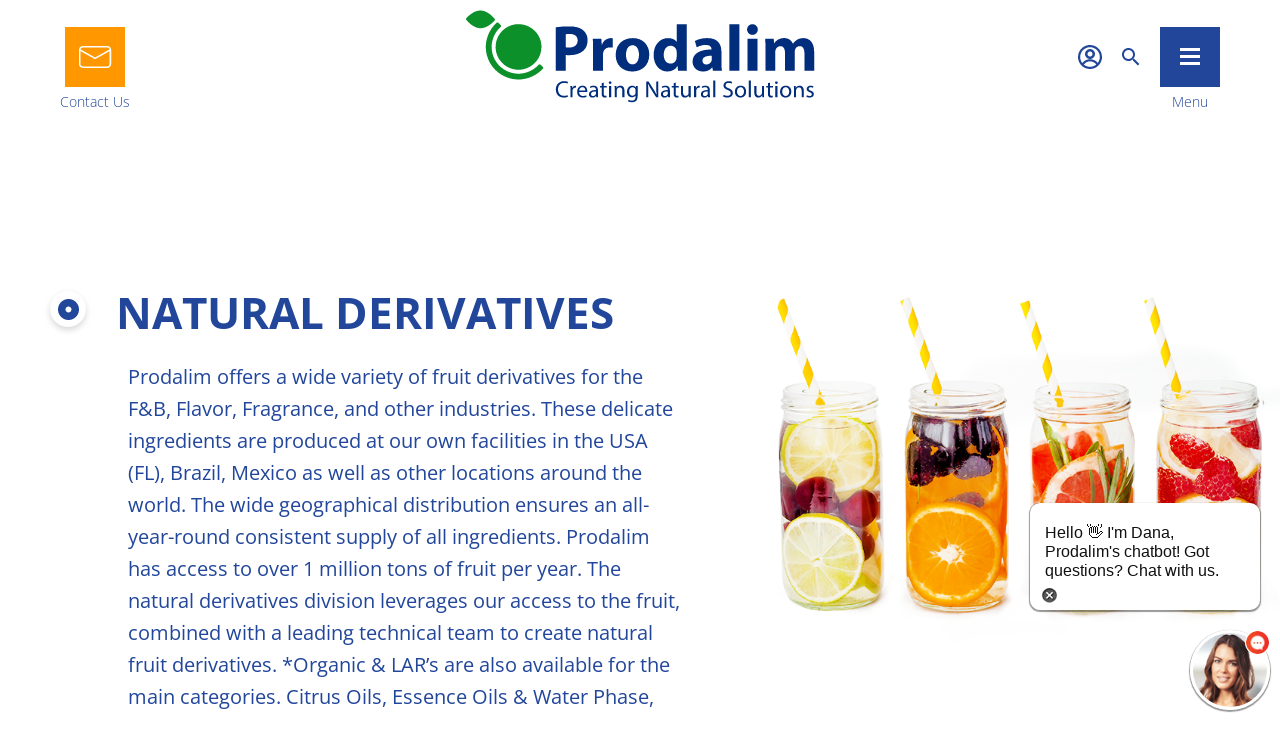

--- FILE ---
content_type: text/html; charset=UTF-8
request_url: https://prodalim.bweb.studio/natural-ingredients/
body_size: 14644
content:
<!DOCTYPE html>
<html lang="en" dir="ltr">

<head>
  <meta charset="UTF-8">
  <meta http-equiv="X-UA-Compatible" content="IE=edge">
  <meta name="viewport" content="width=device-width, initial-scale=1">

  <link rel="apple-touch-icon" sizes="180x180" href="/favicon/apple-touch-icon.png">
  <link rel="icon" type="image/png" sizes="32x32" href="/favicon/favicon-32x32.png">
  <link rel="icon" type="image/png" sizes="16x16" href="/favicon/favicon-16x16.png">
  <link rel="manifest" href="/favicon/site.webmanifest">
  <link rel="mask-icon" href="/favicon/safari-pinned-tab.svg" color="#5bbad5">
  <meta name="msapplication-TileColor" content="#da532c">
  <meta name="theme-color" content="#ffffff">

  <!-- Google Tag Manager -->
  <script>
    (function(w, d, s, l, i) {
      w[l] = w[l] || [];
      w[l].push({
        'gtm.start': new Date().getTime(),
        event: 'gtm.js'
      });
      var f = d.getElementsByTagName(s)[0],
        j = d.createElement(s),
        dl = l != 'dataLayer' ? '&l=' + l : '';
      j.async = true;
      j.src =
        'https://www.googletagmanager.com/gtm.js?id=' + i + dl;
      f.parentNode.insertBefore(j, f);
    })(window, document, 'script', 'dataLayer', 'GTM-NWH6X9R');
  </script>
  <!-- End Google Tag Manager -->

    <title>Natural Derivatives | Prodalim Group is a global leader in the beverage industry</title>
  <meta name="csrf-param" content="_csrf-frontend">
<meta name="csrf-token" content="147hQWsUGviE0AqnEIePnKDIcCgEJ4NTEBcfpz5vPNCT_rVyWVhXyd2pXMtf6rnM-f8XY3Vi9StaYHWWewVkuA==">

<link href="/assets/7b7b9b2f/dist/jquery.fancybox.min.css?v=1631632641" rel="stylesheet">
<link href="/assets/css/app.css?v=1640082134" rel="stylesheet">
  <script type="text/javascript">
    var vsid = "ce91520";
    (function() {
      var vsjs = document.createElement('script');
      vsjs.type = 'text/javascript';
      vsjs.async = true;
      vsjs.setAttribute('defer', 'defer');
      vsjs.src = ('https:' == document.location.protocol ? 'https://' : 'http://') + 'www.virtualspirits.eu/vsa/chat-' + vsid + '.js';
      var s = document.getElementsByTagName('script')[0];
      s.parentNode.insertBefore(vsjs, s);
    })();
  </script>
  <link rel="stylesheet" href="/assets/css/SmoothScroll.css" />
  <script src="/assets/js/SmoothScroll.js"></script>

</head>

<body class="">

  <!-- Google Tag Manager (noscript) -->
  <noscript><iframe src="https://www.googletagmanager.com/ns.html?id=GTM-NWH6X9R" height="0" width="0" style="display:none;visibility:hidden"></iframe></noscript>
  <!-- End Google Tag Manager (noscript) -->

  
  <div class="pr-scroll-check"></div>
<header class="pr-header ">

  <div class="pr-wrapper-offset">
    <div class="pr-header__column ">
      <a class="pr-header__contact-us" href="/contact-us/"><div><svg width="33" height="22" viewBox="0 0 33 22" fill="none" xmlns="http://www.w3.org/2000/svg"><path d="M28.311 0H3.826C2.81136 0.000265091 1.83836 0.403445 1.1209 1.1209C0.403445 1.83836 0.000265091 2.81136 0 3.826V18.111C0.000265091 19.1256 0.403445 20.0986 1.1209 20.8161C1.83836 21.5336 2.81136 21.9367 3.826 21.937H28.311C29.3256 21.9367 30.2986 21.5336 31.0161 20.8161C31.7336 20.0986 32.1367 19.1256 32.137 18.111V3.826C32.1367 2.81136 31.7336 1.83836 31.0161 1.1209C30.2986 0.403445 29.3256 0.000265091 28.311 0ZM3.826 1.53H28.311C28.8455 1.53044 29.3632 1.71705 29.7751 2.05776C30.187 2.39847 30.4674 2.87201 30.568 3.397L16.068 11.482L1.568 3.402C1.66764 2.87593 1.94769 2.4011 2.35988 2.05937C2.77207 1.71764 3.29057 1.53042 3.826 1.53ZM28.311 20.399H3.826C3.52396 20.399 3.22488 20.3395 2.94583 20.2239C2.66678 20.1083 2.41323 19.9389 2.19965 19.7253C1.98608 19.5118 1.81666 19.2582 1.70108 18.9792C1.58549 18.7001 1.526 18.401 1.526 18.099V5.127L15.689 13.027C15.804 13.0904 15.9327 13.1247 16.064 13.127C16.1958 13.1284 16.3254 13.0938 16.439 13.027L30.602 5.127V18.104C30.6007 18.7116 30.359 19.2939 29.9298 19.7239C29.5005 20.1539 28.9186 20.3966 28.311 20.399Z" fill="white"/></svg></div>Contact Us</a>    </div>

    <a class="pr-header__logo" href="/"><img src="/assets/img/logo.svg" alt="Prodalim Group"></a>
    <div class="pr-header__column ">
      <a class="pr-header__login" href="https://prodalim.iqdox.com/" target="_blank" data-tooltip="Customer portal"><svg width="24" height="24" viewBox="0 0 24 24" fill="none" xmlns="http://www.w3.org/2000/svg"><path fill-rule="evenodd" clip-rule="evenodd" d="M17 9C17 10.1567 16.599 11.2777 15.8652 12.1719C15.1313 13.0661 14.1102 13.6782 12.9757 13.9039C11.8412 14.1297 10.6635 13.955 9.6433 13.4098C8.62311 12.8646 7.82352 11.9825 7.38076 10.9139C6.93801 9.84521 6.87948 8.65609 7.21515 7.54912C7.55083 6.44215 8.25994 5.48581 9.22167 4.84305C10.1834 4.20028 11.3382 3.91085 12.4894 4.02408C13.6406 4.13731 14.7169 4.64618 15.535 5.464C15.9994 5.92831 16.3679 6.47956 16.6192 7.08627C16.8706 7.69299 17 8.34328 17 9ZM14.5 9C14.4999 9.57838 14.2992 10.1388 13.9322 10.5859C13.5652 11.0329 13.0546 11.3388 12.4873 11.4516C11.92 11.5643 11.3312 11.4769 10.8211 11.2041C10.3111 10.9314 9.9114 10.4903 9.69015 9.95588C9.4689 9.42149 9.43978 8.82691 9.60776 8.27346C9.77574 7.72001 10.1304 7.24192 10.6114 6.92066C11.0923 6.5994 11.6698 6.45484 12.2454 6.51161C12.821 6.56838 13.3591 6.82297 13.768 7.232C14.0001 7.46419 14.1843 7.73984 14.3099 8.04319C14.4354 8.34655 14.5001 8.67167 14.5 9Z" fill="#21469A"/><path fill-rule="evenodd" clip-rule="evenodd" d="M12 0C9.62663 0 7.30655 0.703788 5.33316 2.02236C3.35977 3.34094 1.8217 5.21509 0.913451 7.4078C0.00519949 9.60051 -0.232441 12.0133 0.230582 14.3411C0.693605 16.6689 1.83649 18.8071 3.51472 20.4853C5.19295 22.1635 7.33115 23.3064 9.65892 23.7694C11.9867 24.2324 14.3995 23.9948 16.5922 23.0866C18.7849 22.1783 20.6591 20.6402 21.9776 18.6668C23.2962 16.6935 24 14.3734 24 12C24 8.8174 22.7357 5.76515 20.4853 3.51472C18.2348 1.26428 15.1826 0 12 0ZM2.18201 12C2.17784 14.1929 2.91074 16.3236 4.26301 18.05C5.17225 16.855 6.34357 15.8845 7.6868 15.2133C9.03003 14.5421 10.5094 14.1881 12.0109 14.1784C13.5125 14.1687 14.9962 14.5037 16.348 15.1576C17.6998 15.8115 18.8835 16.7668 19.808 17.95C20.7532 16.7101 21.3895 15.263 21.6643 13.7284C21.9391 12.1938 21.8445 10.6158 21.3883 9.12503C20.9321 7.63424 20.1275 6.27352 19.041 5.15547C17.9545 4.03742 16.6173 3.19419 15.1402 2.69555C13.663 2.19692 12.0884 2.05722 10.5466 2.28802C9.00471 2.51881 7.53999 3.11347 6.27361 4.02278C5.00724 4.93208 3.97561 6.1299 3.2641 7.51709C2.55259 8.90428 2.18166 10.441 2.18201 12ZM12 21.818C9.746 21.8214 7.56002 21.046 5.81201 19.623C6.51158 18.6223 7.44092 17.804 8.52207 17.2366C9.60322 16.6692 10.8047 16.3694 12.0256 16.3623C13.2466 16.3551 14.4515 16.6408 15.5392 17.1955C16.6269 17.7502 17.5658 18.5576 18.277 19.55C16.5154 21.0187 14.2936 21.8215 12 21.818Z" fill="#21469A"/></svg>Customer login</a>
      <button type="button" class="pr-header__search-toggle" onClick="return searchClick(this);"><svg width="19" height="19" viewBox="0 0 19 19" fill="none" xmlns="http://www.w3.org/2000/svg"><path d="M13.4852 12H12.7002L12.4202 11.73C13.5149 10.4543 14.0727 8.80404 13.9767 7.12576C13.8806 5.44748 13.1381 3.87168 11.905 2.72916C10.6719 1.58665 9.04417 0.966296 7.36345 0.998328C5.68273 1.03036 4.07978 1.71229 2.89111 2.90095C1.70245 4.08962 1.02052 5.69257 0.988486 7.37329C0.956455 9.05401 1.57681 10.6818 2.71932 11.9149C3.86183 13.148 5.43764 13.8905 7.11592 13.9865C8.7942 14.0826 10.4444 13.5247 11.7202 12.43L11.9902 12.71V13.5L16.9902 18.49L18.4702 17L13.4852 12ZM7.49115 12C6.60114 12 5.73111 11.7361 4.99109 11.2416C4.25107 10.7471 3.67429 10.0443 3.3337 9.22207C2.9931 8.3998 2.90399 7.495 3.07762 6.62209C3.25125 5.74918 3.67984 4.94735 4.30917 4.31802C4.93851 3.68868 5.74033 3.2601 6.61325 3.08646C7.48616 2.91283 8.39096 3.00195 9.21323 3.34254C10.0355 3.68313 10.7383 4.25991 11.2328 4.99993C11.7272 5.73995 11.9912 6.60998 11.9912 7.5C11.9922 8.09124 11.8765 8.67688 11.6508 9.22332C11.425 9.76976 11.0936 10.2663 10.6755 10.6843C10.2574 11.1024 9.76092 11.4338 9.21448 11.6596C8.66804 11.8854 8.0824 12.0011 7.49115 12Z" fill="#21469A"/></svg>
				</button>
      <button type="button" class="pr-header__menu-toggle" onClick="$(&#039;.pr-header&#039;).toggleClass(&#039;pr-header--active-menu&#039;);"><div><span></span></div> Menu</button>
      <div class="pr-header__navigation">
        <div class="pr-wrapper"></div>
        <div class="pr-wrapper-offset">
          <ul class="pr-header__menu"><li><a href="/about-us/">About us</a>
<ul>
<li><a href="/about-us/mission-vision-values/">Mission, Vision &amp; Values </a></li>
<li><a href="/about-us/our-history/">Our history</a></li>
<li><a href="/about-us/worldwide/">Worldwide</a></li>
<li><a href="/about-us/our-team/">Our Dream Team</a></li>
<li><a href="/about-us/why-prodalim/">Why Prodalim</a></li>
</ul>
</li>
<li><a href="/products/">Products</a>
<ul>
<li onclick="if ($(&quot;.pr-header&quot;).hasClass(&quot;pr-header--active-menu&quot;)) {$(&#039;.pr-header__menu-toggle&#039;).click();}"><a href="/products/#juice-concentrates">Juice Concentrates</a></li>
<li onclick="if ($(&quot;.pr-header&quot;).hasClass(&quot;pr-header--active-menu&quot;)) {$(&#039;.pr-header__menu-toggle&#039;).click();}"><a href="/products/#nfc-juice">NFC Juice</a></li>
<li onclick="if ($(&quot;.pr-header&quot;).hasClass(&quot;pr-header--active-menu&quot;)) {$(&#039;.pr-header__menu-toggle&#039;).click();}"><a href="/products/#puree">Puree</a></li>
<li onclick="if ($(&quot;.pr-header&quot;).hasClass(&quot;pr-header--active-menu&quot;)) {$(&#039;.pr-header__menu-toggle&#039;).click();}"><a href="/products/#pulp-cells">Pulp cells</a></li>
<li onclick="if ($(&quot;.pr-header&quot;).hasClass(&quot;pr-header--active-menu&quot;)) {$(&#039;.pr-header__menu-toggle&#039;).click();}"><a href="/products/#multifruit-blends">Multifruit blends</a></li>
<li onclick="if ($(&quot;.pr-header&quot;).hasClass(&quot;pr-header--active-menu&quot;)) {$(&#039;.pr-header__menu-toggle&#039;).click();}"><a href="/products/#oils-byproducts">Essential Oils &amp; Aromas</a></li>
<li onclick="if ($(&quot;.pr-header&quot;).hasClass(&quot;pr-header--active-menu&quot;)) {$(&#039;.pr-header__menu-toggle&#039;).click();}"><a href="/products/#organics">Organics</a></li>
<li onclick="if ($(&quot;.pr-header&quot;).hasClass(&quot;pr-header--active-menu&quot;)) {$(&#039;.pr-header__menu-toggle&#039;).click();}"><a href="/products/#fruit-bases">Fruit bases</a></li>
</ul>
</li>
<li><a href="/services/">Services</a>
<ul>
<li onclick="if ($(&quot;.pr-header&quot;).hasClass(&quot;pr-header--active-menu&quot;)) {console.log(&quot;123123&quot;);$(&#039;.pr-header__menu-toggle&#039;).click();}"><a href="/services/#global-sourcing">Global Sourcing</a></li>
<li onclick="if ($(&quot;.pr-header&quot;).hasClass(&quot;pr-header--active-menu&quot;)) {console.log(&quot;123123&quot;);$(&#039;.pr-header__menu-toggle&#039;).click();}"><a href="/services/#juice-production">Juice Production</a></li>
<li onclick="if ($(&quot;.pr-header&quot;).hasClass(&quot;pr-header--active-menu&quot;)) {console.log(&quot;123123&quot;);$(&#039;.pr-header__menu-toggle&#039;).click();}"><a href="/services/#standardizing">Standardizing</a></li>
<li onclick="if ($(&quot;.pr-header&quot;).hasClass(&quot;pr-header--active-menu&quot;)) {console.log(&quot;123123&quot;);$(&#039;.pr-header__menu-toggle&#039;).click();}"><a href="/services/#blending">Blending</a></li>
<li onclick="if ($(&quot;.pr-header&quot;).hasClass(&quot;pr-header--active-menu&quot;)) {console.log(&quot;123123&quot;);$(&#039;.pr-header__menu-toggle&#039;).click();}"><a href="/services/#logistic-solutions-storage-distribution">Logistic solutions: Storage, Distribution</a></li>
<li onclick="if ($(&quot;.pr-header&quot;).hasClass(&quot;pr-header--active-menu&quot;)) {console.log(&quot;123123&quot;);$(&#039;.pr-header__menu-toggle&#039;).click();}"><a href="/services/#rd">R&amp;D</a></li>
</ul>
</li>
<li><a href="/compounds/">Compounds</a></li>
<li class="active"><a href="/natural-ingredients/">Natural Derivatives</a></li>
<li><a href="/sustainability/">Sustainability &amp; Certificates</a></li>
<li><a href="/news/">News &amp; Media </a></li>
<li><a href="/career/">Career</a></li>
<li><a href="/contact-us/">Contact Us</a></li>
<li><a href="/sustainability-in-prodalim/">Sustainability in Prodalim</a></li></ul>        </div>
      </div>
    </div>
  </div>

  <div class="pr-header__search">
    <div id="pjax-search" data-pjax-container="" data-pjax-timeout="1000">    <div class="pr-search__form pr-wrapper-offset">
      <form id="w0" class="" action="/natural-ingredients/" method="post" data-pjax="">
<input type="hidden" name="_csrf-frontend" value="147hQWsUGviE0AqnEIePnKDIcCgEJ4NTEBcfpz5vPNCT_rVyWVhXyd2pXMtf6rnM-f8XY3Vi9StaYHWWewVkuA==">
            <input type="search" name="q" onFocus="$(this).parent().addClass(&#039;active&#039;);" onBlur="if ($(this).val().length == 0) $(this).parent().removeClass(&#039;active&#039;);" placeholder="Search">      <button type="submit" class="pr-btn-orange">Search</button>
      <svg onclick="$('.pr-header__search').removeClass('pr-header__search--fixed');$('body').css('overflow', 'visible');" id="close-search-panel" width="17" height="16" viewBox="0 0 17 16" fill="none" xmlns="http://www.w3.org/2000/svg">
        <path d="M16.0469 1.6L14.4469 0L8.04688 6.4L1.64688 0L0.046875 1.6L6.44688 8L0.046875 14.4L1.64688 16L8.04688 9.6L14.4469 16L16.0469 14.4L9.64687 8L16.0469 1.6Z" fill="#21469A" />
      </svg>

      </form>    </div>
    <div class="pr-results">
      <div class="pr-wrapper-offset">

        
                      </div>
    </div>
    </div>  </div>


</header>
<script>
  function searchClick(obj) {

    if ($(window).width() > 1024) {
      $('.pr-header__search').slideToggle();
      $('.pr-header').toggleClass('search');
    } else {
      $('.pr-header__search').addClass('pr-header__search--fixed');
      $('body').css('overflow', 'hidden');
    }
    if ($(window).width() < 1281 && $('.navbar-collapse').is(':visible')) {
      $('.navbar-collapse').hide();
    }
  }
</script>


  <div class="viewport">
    <div class="container" style="overflow: hidden;">

            
<div class="pr-natural">

  <section class="pr-page-header">
    <div class="pr-wrapper-offset">
      <div class="pr-page-header__info">
        <h1 class="pr-title">
          NATURAL DERIVATIVES         </h1>
        <div class="pr-page-header__dscr">
          Prodalim offers a wide variety of fruit derivatives for the F&B, Flavor, Fragrance, and other industries. These delicate ingredients are produced at our own facilities in the USA (FL), Brazil, Mexico as well as other locations around the world. The wide geographical distribution ensures an all-year-round consistent supply of all ingredients.
Prodalim has access to over 1 million tons of fruit per year. The natural derivatives division leverages our access to the fruit, combined with a leading technical team to create natural fruit derivatives.
*Organic & LAR’s are also available for the main categories.
Citrus Oils, Essence Oils & Water Phase, FTNF Boosters, and Aroma.        </div>
      </div>
      <div class="pr-page-header__cover" style="background-image: url(/uploads/XwkU2huJ4i8UZULR.png)"></div>
    </div>
  </section>



  <div class="pr-wrapper-offset">



    <div class="pr-products__item" id="natural-ingredients">
      <div class="pr-products__item-info">
        <div class="pr-products__item-meta">
          <h2 class="pr-sub-title">Natural Ingredients</h2>
          <div class="pr-products__item-dscr">
            Other fruits derivatives and fractions are available upon request
Available packaging: Drums, ISO Tanks, Road Tankers, IBC.          </div>
        </div>
                  <img src="/uploads/XSHHXrQOxk0YYJPA.png" class="pr-products__item-img pr-ani__hidden" />
              </div>
      <div class="pr-products__item-fruits">
                    <button class="pr-products__item-child" onclick="$('.pr-products__modal').removeClass('pr-products__modal--active');$('#product_338').addClass('pr-products__modal--active');scrollToElement('product_338');">
              <div class="pr-products__item-child-icon">
                <svg xmlns="http://www.w3.org/2000/svg" viewBox="0 0 88.18 87.56"><defs><style>.cls-1{fill:#21469a;}</style></defs><g id="Layer_2" data-name="Layer 2"><g id="Layer_1-2" data-name="Layer 1"><g id="Сгруппировать_299" data-name="Сгруппировать 299"><path id="Контур_887" data-name="Контур 887" class="cls-1" d="M82.72,43.93a29.81,29.81,0,0,0-10-8.89,12.81,12.81,0,0,1-6.85-11.57V13.38l.68-.06a1.81,1.81,0,0,0-.14-3.61H65.36V1.81A1.81,1.81,0,0,0,63.55,0H53.33a1.81,1.81,0,0,0-1.81,1.81v7.9H50.43a1.8,1.8,0,0,0-.14,3.6l.68.06v10.1A12.84,12.84,0,0,1,44.12,35,29.46,29.46,0,0,0,35,42.82a26.39,26.39,0,0,1,2.57,2.61,26.17,26.17,0,0,1,8.29-7.23v0a16.42,16.42,0,0,0,8.7-14.71V13.33H62.3V23.48A16.4,16.4,0,0,0,71,38.2,26.32,26.32,0,0,1,82.43,50.76l.46,1.05H44.83l.4.51c.68.93,2.66,3.1,2.66,3.1H84l.12.6A26.26,26.26,0,0,1,74.2,82l-.2.16H47.57a18.84,18.84,0,0,1-2.43,2.77c-.3.29-.6.56-.91.84H74.58a1.87,1.87,0,0,0,1-.33A29.8,29.8,0,0,0,82.72,43.93Zm-21-34.22H55.13V3.61h6.61Z"/><path id="Контур_888" data-name="Контур 888" class="cls-1" d="M52.46,59.92c-1.79,0-3.59,0-5.4,0a2.49,2.49,0,0,1-2-.84Q29.73,43.72,14.36,28.37c-.31-.31-.63-.61-.94-.9C6.24,33.35,1.13,46.77,8.24,59.86H0C0,69.77,3.67,77.68,11.85,83c9.48,6.13,19.33,6.09,28.88,0A25.49,25.49,0,0,0,52.46,59.92Zm-2.28,2.43c-.69,8.38-4.4,14.93-11.55,19.14-8.75,5.17-17.62,4.83-26-.89C6.28,76.29,3,70.05,2.44,62.35H4.77a21.73,21.73,0,0,0,19.6,20.18,20.59,20.59,0,0,0,12.79-2.89c6.5-3.92,9.93-9.81,10.66-17.29ZM40.89,73.43l-11-11H45.38A18.79,18.79,0,0,1,40.89,73.43ZM12.19,48H27.78L16.64,59.14C14.19,56.87,11.94,51.37,12.19,48ZM23,62.35,11.81,73.54A18.53,18.53,0,0,1,7.27,62.35Zm4.57,17.81V64.48l11.1,11.16a19,19,0,0,1-11.1,4.52ZM25,64.45V80.16a18.82,18.82,0,0,1-11.11-4.61Zm2.79-19H12.05A18.64,18.64,0,0,1,16.62,34.3L27.78,45.45Zm-14,14.35c-2.58.36-2.68.31-3.8-1.75a23.89,23.89,0,0,1,2.55-26.38c.24-.3.52-.56.77-.82L15,32.35c-6.8,8.93-7.17,18-1.16,27.44Zm18.58,0V50.3L42,59.84Zm-12.13,0,9.55-9.68v9.68Z"/></g></g></g></svg>              </div>
              <div class="pr-products__item-child-title">
                Citrus oils              </div>
            </button>
                    <button class="pr-products__item-child" onclick="$('.pr-products__modal').removeClass('pr-products__modal--active');$('#product_339').addClass('pr-products__modal--active');scrollToElement('product_339');">
              <div class="pr-products__item-child-icon">
                <svg xmlns="http://www.w3.org/2000/svg" viewBox="0 0 86.19 86.25"><defs><style>.cls-1{fill:#21469a;}</style></defs><g id="Layer_2" data-name="Layer 2"><g id="Layer_1-2" data-name="Layer 1"><path class="cls-1" d="M21.76,55.58a2.06,2.06,0,1,0-2.06-2.06A2.07,2.07,0,0,0,21.76,55.58Z"/><path class="cls-1" d="M21.76,61.69a7.17,7.17,0,1,0,7.17,7.17A7.18,7.18,0,0,0,21.76,61.69Zm0,10.22h0a3.06,3.06,0,1,1,3.06-3A3.06,3.06,0,0,1,21.76,71.91Z"/><path class="cls-1" d="M86.19,55.27V48.41a2,2,0,0,0-2.06-2.06H77.22a31.37,31.37,0,0,0-17.83,5.53l-.29.2-.29-.21A28.21,28.21,0,0,0,54,49.07L53.86,49,44.27,27.41V14.34h.5A7.17,7.17,0,0,0,44.77,0H19.2a7.17,7.17,0,0,0,0,14.34h.5l0,13.28L1.84,67.48A12.29,12.29,0,0,0,12.27,86.25H54.51c9.84,0,18.75-4,24.46-10.86A31.27,31.27,0,0,0,86.19,55.27Zm-67-45a3.06,3.06,0,0,1,0-6.11H44.77a3.06,3.06,0,0,1,0,6.11H37.1a2,2,0,0,0-1.46.6,2,2,0,0,0-.6,1.45,2.06,2.06,0,0,0,2.06,2.06h3V28a2,2,0,0,0,.18.84l4.18,9.34-.63.11A16.16,16.16,0,0,1,33,36.39a20.33,20.33,0,0,0-10.78-2.62l-.81,0,2.24-5a2,2,0,0,0,.18-.84V14.34h3.05a2.06,2.06,0,1,0,0-4.11ZM12.27,82.14A8.15,8.15,0,0,1,5.11,77.9l.44-.24h0l-.44.24a8.17,8.17,0,0,1,.27-8.32,2.15,2.15,0,0,0,.14-.26L19.41,38.25l.25,0A16.38,16.38,0,0,1,31,40a20.28,20.28,0,0,0,14.84,2.08l.4-.1,2.32,5.19-1-.2a34.11,34.11,0,0,0-7.78-.59c-.79,0-1.57,0-2.36,0a2.06,2.06,0,0,0-2,2.06v4.3A29,29,0,0,0,45.57,74.82l.19.17,0,.25a32,32,0,0,0,.1,6.34l.07.56Zm37.1-19.07a31.19,31.19,0,0,0-2.53,6.23l-.25.86L46,69.5a24.83,24.83,0,0,1-6.48-16.79V50.47h2.25a24.93,24.93,0,0,1,13.49,4l.53.34-.45.44a32.19,32.19,0,0,0-3.17,3.54l-.34.46-2-2a2.06,2.06,0,0,0-2.91,2.91l2.65,2.65Zm26.43,9.7c-4.92,6-12.68,9.36-21.29,9.36H53.3L65.14,70.31a2.06,2.06,0,0,0,0-2.91,2.12,2.12,0,0,0-2.91,0L49.78,79.85l0-1.16A27.57,27.57,0,0,1,76.59,50.47h5.49v4.79A27.18,27.18,0,0,1,75.8,72.77Z"/></g></g></svg>              </div>
              <div class="pr-products__item-child-title">
                Essence oils and water phase              </div>
            </button>
                    <button class="pr-products__item-child" onclick="$('.pr-products__modal').removeClass('pr-products__modal--active');$('#product_340').addClass('pr-products__modal--active');scrollToElement('product_340');">
              <div class="pr-products__item-child-icon">
                <svg xmlns="http://www.w3.org/2000/svg" viewBox="0 0 87.4 87.17"><defs><style>.cls-1{fill:#21469a;}</style></defs><g id="Layer_2" data-name="Layer 2"><g id="Layer_1-2" data-name="Layer 1"><g id="Сгруппировать_300" data-name="Сгруппировать 300"><path id="Контур_889" data-name="Контур 889" class="cls-1" d="M59.89,49.17,56.5,44.09l-.31.16-.77.5-1,.66-.6.45,1.71,2.58,1.42,2.14V79A4.88,4.88,0,0,1,52,83.91H39.8A11.67,11.67,0,0,0,42,81.56a1.6,1.6,0,0,0,0-1.8,13.84,13.84,0,0,0-8.18-5.3A13.76,13.76,0,0,0,36,64.79a1.64,1.64,0,0,0-1.28-1.28,13.86,13.86,0,0,0-7,.77V50.58l1.41-2.13L33.39,42H40.5c0-1.09.51-2.17.45-3.25H34.14V35.43H41.9a7.74,7.74,0,0,1,1.52-2.84c.11-.14.25-.27.38-.41H32.66l-3.23-2.34a1.62,1.62,0,0,1,1.46-.91h15a12.54,12.54,0,0,1,2.44-3.25H30.89A4.89,4.89,0,0,0,26,30.56a1.61,1.61,0,0,0,.67,1.31l4.2,3v4.9l-6.23,9.35a1.69,1.69,0,0,0-.27.9v7A12.52,12.52,0,0,0,22,54.91a1.63,1.63,0,0,0-1.8,0,13.79,13.79,0,0,0-5.5,9.42,13.82,13.82,0,0,0-7.14-.82,1.64,1.64,0,0,0-1.28,1.28,13.81,13.81,0,0,0,2.13,9.67,13.84,13.84,0,0,0-8.18,5.3,1.63,1.63,0,0,0,0,1.8,13.83,13.83,0,0,0,19.34,2.89,14.69,14.69,0,0,0,1.53-1.31,13.75,13.75,0,0,0,9.76,4H52A8.15,8.15,0,0,0,60.16,79v-29A1.59,1.59,0,0,0,59.89,49.17ZM11.38,83.91h0a10.51,10.51,0,0,1-7.65-3.25,10.57,10.57,0,0,1,7.36-3.25,13.68,13.68,0,0,0,8,3.22A10.49,10.49,0,0,1,11.38,83.91Zm8.83-6.5A10.61,10.61,0,0,1,9.41,67v-.4a10.58,10.58,0,0,1,10.8,10.34v.48Zm.92-7.9a13.73,13.73,0,0,0-3.25-3.42V66a10.51,10.51,0,0,1,3.25-7.65h0A10.54,10.54,0,0,1,24.38,66v.06a14.78,14.78,0,0,0-1.53,1.32,15.1,15.1,0,0,0-1.72,2.11Zm11.73-2.92a10.57,10.57,0,0,1-3.1,7.71h0a10.43,10.43,0,0,1-6.3,3,14.22,14.22,0,0,0-.6-4.2,10.61,10.61,0,0,1,10-6.54ZM23.53,80.93c-.11-.1-.21-.2-.31-.31a13.67,13.67,0,0,0,8-3.22,10.54,10.54,0,0,1,7.35,3.25,10.61,10.61,0,0,1-15,.29h0Z"/><path id="Контур_890" data-name="Контур 890" class="cls-1" d="M21.08,80.63h.11l-.05,0Z"/><path id="Контур_891" data-name="Контур 891" class="cls-1" d="M82.3.52a7.46,7.46,0,0,0-8.18,1.83c-2.36,2.29-4.65,4.64-7,7-.31.31-.63.6-1,.93a6.54,6.54,0,0,1-.52-.4c-.6-.58-1.17-1.21-1.81-1.76A1.28,1.28,0,0,0,62,8.15l0,0A1.29,1.29,0,0,0,62,9.92a8.44,8.44,0,0,0,.82.87l3.36,3.37c-.38.28-.75.59-1.11.9L48.48,31.61A11.19,11.19,0,0,0,46,35.09q-1.08,2.47-2,5a3,3,0,0,0-.14.57c0,.36,0,.71,0,1.07a2.58,2.58,0,0,0,3.09,1.94,2.08,2.08,0,0,0,.48-.16c1.24-.45,2.43-1,3.67-1.47a14.2,14.2,0,0,0,5.15-3.43q8.09-8.13,16.21-16.21l1-1,1.76,1.74c.74.74,1.45,1.5,2.23,2.2a1.3,1.3,0,0,0,1.83.1,1.33,1.33,0,0,0,.35-.49,1.26,1.26,0,0,0-.33-1.53c-.68-.67-1.39-1.32-2.17-2.05.44-.45.7-.75,1-1l6.54-6.54a15.29,15.29,0,0,0,1.2-1.34A7.72,7.72,0,0,0,84.4,1.67,8.11,8.11,0,0,0,82.3.52ZM59.13,31.8c-1.7,1.7-3.41,3.37-5.08,5.09a10.51,10.51,0,0,1-3.65,2.46l-3.9,1.56c1.25-2.89,1.94-5.76,4.25-7.77.78-.68,1.38-1.73,2.27-2.09a9.3,9.3,0,0,1,3.2-.15c1.18,0,2.37,0,3.74,0C59.6,31.29,59.37,31.56,59.13,31.8ZM70.75,20.17c-2.42,2.43-4.86,4.85-7.27,7.3a2.12,2.12,0,0,1-1.67.72c-1.91,0-3.83,0-5.76,0,.37-.8,8.77-9.36,11.92-12.16l.74.69c.92.87,1.85,1.74,2.8,2.65-.33.36-.54.6-.76.83Zm12.7-9.12c-.77.91-1.66,1.72-2.51,2.57q-2.41,2.43-4.83,4.83c-.28.28-.57.54-.82.78L68.23,12.1a3,3,0,0,1,.28-.34q3.67-3.69,7.37-7.37a5,5,0,0,1,7.57,6.66Z"/><path id="Контур_892" data-name="Контур 892" class="cls-1" d="M43.33,62.34A5.18,5.18,0,0,1,38.38,56a12.11,12.11,0,0,1,.76-2.27c.93-2,1.88-4,2.9-5.9.7-1.34,2-1.4,2.66-.08,1.26,2.49,2.52,5,3.52,7.58a5,5,0,0,1-3.59,6.82C44.2,62.26,43.76,62.28,43.33,62.34Zm0-11.29c-.54,1.14-1,2.13-1.47,3.15a20,20,0,0,0-.82,2.24A2.32,2.32,0,0,0,42,59.15a2.49,2.49,0,0,0,2.8,0,2.34,2.34,0,0,0,.95-2.63,27.91,27.91,0,0,0-2.39-5.46Z"/></g></g></g></svg>              </div>
              <div class="pr-products__item-child-title">
                FTNF Boosters              </div>
            </button>
                    <button class="pr-products__item-child" onclick="$('.pr-products__modal').removeClass('pr-products__modal--active');$('#product_341').addClass('pr-products__modal--active');scrollToElement('product_341');">
              <div class="pr-products__item-child-icon">
                <svg xmlns="http://www.w3.org/2000/svg" viewBox="0 0 95.16 87.08"><defs><style>.cls-1{fill:#21469a;}</style></defs><g id="Layer_2" data-name="Layer 2"><g id="Layer_1-2" data-name="Layer 1"><g id="Сгруппировать_314" data-name="Сгруппировать 314"><path id="Контур_896" data-name="Контур 896" class="cls-1" d="M95.16,63.24c-.19.84-.39,1.66-.56,2.5A33.56,33.56,0,0,1,81.27,86.61a2.9,2.9,0,0,1-1.92.45H54.55c-3.67,0-7.35,0-11,0a3.27,3.27,0,0,1-2.15-.66,33.65,33.65,0,0,1,7-58.11c.39-.17.76-.38,1.22-.6V15.77c1.94-.18,3.81,0,5.78-.13.14-1.89.06-3.7.07-5.45-.18-.12-.26-.22-.34-.22-3.61,0-7.24-.32-10.82.47a17.53,17.53,0,0,0-5.67,2.44c.09.36.18.77.3,1.17a19.4,19.4,0,0,1-5.12,19.86,19,19,0,0,1-12.1,5.6A19.71,19.71,0,0,1,2,28.48,42.9,42.9,0,0,1,.28,23.42c-.09-.27-.19-.53-.28-.79v-5.8a4,4,0,0,0,.27-.64A19.84,19.84,0,0,1,16.19.27,3.61,3.61,0,0,0,16.83,0h5.8c.12.07.23.2.36.21a19.56,19.56,0,0,1,13,8,10.47,10.47,0,0,0,.78.84c.42-.2.77-.35,1.1-.53A23.51,23.51,0,0,1,49.25,5.82c1.64,0,3.28,0,4.92,0,.37,0,.74-.07,1.23-.12V0H67.59c-.25,5-.13,14.47.24,15.72h5.56v12a3.67,3.67,0,0,0,.53.34,33.2,33.2,0,0,1,14,10.41,32.57,32.57,0,0,1,6.39,13.32c.29,1.3.55,2.61.83,3.92ZM61.4,83c5.31,0,10.63-.06,15.94,0A4.86,4.86,0,0,0,81,81.63c7.63-7,11.05-15.62,9.88-26a27.62,27.62,0,0,0-6.2-14.73C77.43,32.23,68.15,28.66,57,30.15A27.87,27.87,0,0,0,39.3,39.72c-6.77,7.7-8.85,16.68-6.65,26.58a28.63,28.63,0,0,0,10.09,16,3,3,0,0,0,2.13.68c5.51,0,11,0,16.53,0ZM19.75,35.45A15.52,15.52,0,0,0,35.6,20.24c0-.13,0-.26,0-.38a15.78,15.78,0,0,0-31.56-.31c-.15,9,7.47,16.14,15.7,15.9Zm34-9.14c2.71-.25,5.29-.69,7.87-.68s5.1.46,7.71.72c0-1.09,0-2.15,0-3.2a24.06,24.06,0,0,0-.08-3.29H53.74ZM59.65,4.1a78.68,78.68,0,0,0,.07,11.49h3.4A67.83,67.83,0,0,0,63,4.1Z"/><path id="Контур_897" data-name="Контур 897" class="cls-1" d="M60.54,37.54V33.79C73.29,32.9,86.75,44.88,86.17,59.4c-.6,0-1.21.05-1.82.06h-2c-.13-.93-.29-1.77-.37-2.61a20.73,20.73,0,0,0-4.88-11.39,21.2,21.2,0,0,0-12-7.28C63.65,37.85,62.16,37.75,60.54,37.54Z"/></g></g></g></svg>              </div>
              <div class="pr-products__item-child-title">
                Aromas              </div>
            </button>
              </div>

              <div id="product_338" class="pr-products__modal">

          <button type="button" class="pr-products__modal-close" onClick="$(&quot;.pr-products__modal&quot;).removeClass(&quot;pr-products__modal--active&quot;);"><svg width="17" height="16" viewBox="0 0 17 16"fill="none" xmlns="http://www.w3.org/2000/svg"><path opacity="0.5" d="M16.0469 1.6L14.4469 0L8.04688 6.4L1.64688 0L0.046875 1.6L6.44688 8L0.046875 14.4L1.64688 16L8.04688 9.6L14.4469 16L16.0469 14.4L9.64687 8L16.0469 1.6Z" fill="#21469A"/></svg></button>          <div class="pr-products__modal-info">
                          <img src="/uploads/wmiYBc-koBGe0PQJ.svg" alt="">
                      </div>
          <div class="pr-products__modal-meta">
                          <div class="pr-products__modal-title">
                Citrus oils              </div>
              <div class="pr-products__modal-dscr">
                <p>Extracted from the peel of the fresh &amp; clean citrus fruit by physical means only, without any heat or chemical treatment. During the juice extraction, the fruit peel is being pressed and scratched. As a result, the natural oil is released from the peel and ﬂushed<br />(separately from the juice) by water.<br />This oil/water emulsion goes through ﬁltration and centrifugation to obtain a100 pure, natural, and cold-pressed oil, which after the dewaxing in marketable.</p>
<p>Types: Orange, Grapefruit white &amp; red, Lemon, Lime, Mandarin, Tangerine (easy peelers)</p>              </div>
              <br />
              <b>Origins:</b>
              Brazil, Spain, USA              <br /><br />
                        <!-- <b>Types:</b>
                         <br /><br />
            <b>Packing:</b>
              -->
          </div>
        </div>
              <div id="product_339" class="pr-products__modal">

          <button type="button" class="pr-products__modal-close" onClick="$(&quot;.pr-products__modal&quot;).removeClass(&quot;pr-products__modal--active&quot;);"><svg width="17" height="16" viewBox="0 0 17 16"fill="none" xmlns="http://www.w3.org/2000/svg"><path opacity="0.5" d="M16.0469 1.6L14.4469 0L8.04688 6.4L1.64688 0L0.046875 1.6L6.44688 8L0.046875 14.4L1.64688 16L8.04688 9.6L14.4469 16L16.0469 14.4L9.64687 8L16.0469 1.6Z" fill="#21469A"/></svg></button>          <div class="pr-products__modal-info">
                          <img src="/uploads/9wjUPyydDv962S9N.svg" alt="">
                      </div>
          <div class="pr-products__modal-meta">
                          <div class="pr-products__modal-title">
                Essence oils and water phase              </div>
              <div class="pr-products__modal-dscr">
                <p>When concentrating juice, evaporated water contains oil and water phases, are being recovered separately: oil phase and<br />water phase.<br />Types: Orange, Grapefruit, Lemon, lime.</p>              </div>
              <br />
              <b>Origins:</b>
              Brazil, Spain, USA              <br /><br />
                        <!-- <b>Types:</b>
                         <br /><br />
            <b>Packing:</b>
              -->
          </div>
        </div>
              <div id="product_340" class="pr-products__modal">

          <button type="button" class="pr-products__modal-close" onClick="$(&quot;.pr-products__modal&quot;).removeClass(&quot;pr-products__modal--active&quot;);"><svg width="17" height="16" viewBox="0 0 17 16"fill="none" xmlns="http://www.w3.org/2000/svg"><path opacity="0.5" d="M16.0469 1.6L14.4469 0L8.04688 6.4L1.64688 0L0.046875 1.6L6.44688 8L0.046875 14.4L1.64688 16L8.04688 9.6L14.4469 16L16.0469 14.4L9.64687 8L16.0469 1.6Z" fill="#21469A"/></svg></button>          <div class="pr-products__modal-info">
                          <img src="/uploads/iyTqwZgsV8KTbUOG.svg" alt="">
                      </div>
          <div class="pr-products__modal-meta">
                          <div class="pr-products__modal-title">
                FTNF Boosters              </div>
              <div class="pr-products__modal-dscr">
                <p>Our FTNF booster and fractions can help your FTNF products with the boost it needs or get to where you wanted to be.<br />Types: Orange, Grapefruit white &amp; red, Lemon, Lime, Mandarin, Tangerine (easy peelers) and others<br /><br /></p>              </div>
              <br />
              <b>Origins:</b>
              Brazil, Spain, USA              <br /><br />
                        <!-- <b>Types:</b>
                         <br /><br />
            <b>Packing:</b>
              -->
          </div>
        </div>
              <div id="product_341" class="pr-products__modal">

          <button type="button" class="pr-products__modal-close" onClick="$(&quot;.pr-products__modal&quot;).removeClass(&quot;pr-products__modal--active&quot;);"><svg width="17" height="16" viewBox="0 0 17 16"fill="none" xmlns="http://www.w3.org/2000/svg"><path opacity="0.5" d="M16.0469 1.6L14.4469 0L8.04688 6.4L1.64688 0L0.046875 1.6L6.44688 8L0.046875 14.4L1.64688 16L8.04688 9.6L14.4469 16L16.0469 14.4L9.64687 8L16.0469 1.6Z" fill="#21469A"/></svg></button>          <div class="pr-products__modal-info">
                          <img src="/uploads/snbXk_CRQjI_5_Zu.svg" alt="">
                      </div>
          <div class="pr-products__modal-meta">
                          <div class="pr-products__modal-title">
                Aromas              </div>
              <div class="pr-products__modal-dscr">
                <p>When concentrating juice, the juice's natural water is being evaporated. The evaporated water contains an aroma that is recovered.<br />Types: Apple, pineapple, passionfruit, mango, lychee, and others.<br /><br /></p>              </div>
              <br />
              <b>Origins:</b>
              Brazil, USA, Spain              <br /><br />
                        <!-- <b>Types:</b>
                         <br /><br />
            <b>Packing:</b>
              -->
          </div>
        </div>
          </div>



    
      <div class="pr-map-modal" style="display: none;" id="country-modal-3">

        <button type="button" class="pr-map-modal__close" onclick="$(this).parent().fadeOut();"><svg width="17" height="16" viewBox="0 0 17 16" fill="none" xmlns="http://www.w3.org/2000/svg"><path opacity="0.5" d="M16.0469 1.6L14.4469 0L8.04688 6.4L1.64688 0L0.046875 1.6L6.44688 8L0.046875 14.4L1.64688 16L8.04688 9.6L14.4469 16L16.0469 14.4L9.64687 8L16.0469 1.6Z" fill="#21469A"/></svg></button>        <div class="pr-map-modal__flag">
          <img src="/assets/img/flags_svg/022-brazil.svg" alt="">        </div>

        <div class="pr-map-modal__country">
          Brazil        </div>

        <div class="office-map__info-text">

          <a class="offices-list__contactus" href="#contact-us-form" rel="fancybox3-0">Contact Us</a>        </div>
      </div>
    
      <div class="pr-map-modal" style="display: none;" id="country-modal-11">

        <button type="button" class="pr-map-modal__close" onclick="$(this).parent().fadeOut();"><svg width="17" height="16" viewBox="0 0 17 16" fill="none" xmlns="http://www.w3.org/2000/svg"><path opacity="0.5" d="M16.0469 1.6L14.4469 0L8.04688 6.4L1.64688 0L0.046875 1.6L6.44688 8L0.046875 14.4L1.64688 16L8.04688 9.6L14.4469 16L16.0469 14.4L9.64687 8L16.0469 1.6Z" fill="#21469A"/></svg></button>        <div class="pr-map-modal__flag">
          <img src="/assets/img/flags_svg/230-spain.svg" alt="">        </div>

        <div class="pr-map-modal__country">
          Spain        </div>

        <div class="office-map__info-text">

          <a class="offices-list__contactus" href="#contact-us-form" rel="fancybox3-1">Contact Us</a>        </div>
      </div>
    
      <div class="pr-map-modal" style="display: none;" id="country-modal-2">

        <button type="button" class="pr-map-modal__close" onclick="$(this).parent().fadeOut();"><svg width="17" height="16" viewBox="0 0 17 16" fill="none" xmlns="http://www.w3.org/2000/svg"><path opacity="0.5" d="M16.0469 1.6L14.4469 0L8.04688 6.4L1.64688 0L0.046875 1.6L6.44688 8L0.046875 14.4L1.64688 16L8.04688 9.6L14.4469 16L16.0469 14.4L9.64687 8L16.0469 1.6Z" fill="#21469A"/></svg></button>        <div class="pr-map-modal__flag">
          <img src="/assets/img/flags_svg/186-united states.svg" alt="">        </div>

        <div class="pr-map-modal__country">
          USA        </div>

        <div class="office-map__info-text">

          <a class="offices-list__contactus" href="#contact-us-form" rel="fancybox3-2">Contact Us</a>        </div>
      </div>
    
    <div class="pr-contacts__offices">
          </div>

    <div class="pr-contacts__offices">
      <a><span style="background-color:#00BCE1"></span>Brazil</a><a><span style="background-color:#FF9800"></span>Spain</a><a><span style="background-color:#21469A"></span>USA</a>    </div>

    <div class="pr-contacts__map" id="container"></div>
    <script>
              document.addEventListener('DOMContentLoaded', function() {
                Highcharts.mapChart('container', {
          chart: {
            borderWidth: 1,
            map: 'custom/world-highres',
            ignoreHiddenSeries: false
          },

          title: {
            text: ''
          },

          legend: {
            enabled: false
          },

          tooltip: {
            enabled: false
          },

          mapNavigation: {
            // enabled: true,
            // enableButtons: true
          },

          series: [{
              name: 'Countries',
              color: '#b7d7f0',
              enableMouseTracking: true
            },
            {
              type: 'mappoint',
              name: 'Offices',
              cursor: 'pointer',
              //allowPointSelect: true,
              //joinBy: ['iso-a3', 'code3'],
              data: [{"name":"","lat":-22.89546652196505,"lon":-46.93027652777778,"content":3,"color":{"radialGradient":{"cx":"50%","cy":"50%","r":"50%"},"stops":[[0,"rgba(255, 255, 255, 1)"],[0.33,"rgba(255, 255, 255, 1)"],[0.34,"rgba(0, 188, 225, 1)"],[0.66,"rgba(0, 188, 225, 1)"],[0.67,"rgba(255, 255, 255, 1)"],[1,"rgba(255, 255, 255, 1)"]]}},{"name":"","lat":39.38782012431997,"lon":-0.44862426795111787,"content":11,"color":{"radialGradient":{"cx":"50%","cy":"50%","r":"50%"},"stops":[[0,"rgba(255, 255, 255, 1)"],[0.33,"rgba(255, 255, 255, 1)"],[0.34,"rgba(255, 152, 0, 1)"],[0.66,"rgba(255, 152, 0, 1)"],[0.67,"rgba(255, 255, 255, 1)"],[1,"rgba(255, 255, 255, 1)"]]}},{"name":"","lat":29.93798043848114,"lon":-82.086526527778,"content":2,"color":{"radialGradient":{"cx":"50%","cy":"50%","r":"50%"},"stops":[[0,"rgba(255, 255, 255, 1)"],[0.33,"rgba(255, 255, 255, 1)"],[0.34,"rgba(33, 70, 154, 1)"],[0.66,"rgba(33, 70, 154, 1)"],[0.67,"rgba(255, 255, 255, 1)"],[1,"rgba(255, 255, 255, 1)"]]}}],
              marker: {
                radius: 14,
                lineWidth: 0
              },
            }
          ],

          plotOptions: {
            series: {
              point: {
                events: {
                  click: function(event) {
                    clearAllOfficesModals();
                    var w = document.getElementById('office-modal-' + this.content);
                    var c = document.getElementById('container')
                      .getBoundingClientRect();
                    var bodyRect = document.body.getBoundingClientRect()
                    w.style.display = 'block';
                    w.style.position = 'absolute';
                    w.style.zIndex = 5;
                    w.style.top = (c.top - bodyRect.top + event.point.plotY - w
                      .offsetHeight + 10) + 'px';
                    w.style.left = (c.left + event.point.plotX + 10) + 'px';
                  }
                }
              }
            }
          },
        });
                });
      
      function clearAllOfficesModals() {
        var all = document.querySelectorAll('.pr-map-modal');
        all.forEach(function(item) {
          item.style.display = 'none';
        });
      }

      clearAllOfficesModals();
    </script>
  </div>
</div>


<script>
  Element.prototype.documentOffsetTop = function() {
    return this.offsetTop + (this.offsetParent ? this.offsetParent.documentOffsetTop() : 0);
  };

  function scrollToElement(element) {
    var top = document.getElementById(element).documentOffsetTop() - (window.innerHeight / 4);
    window.scrollTo(0, top);
  }

  function fruitSelect(el) {
    $('#pjax-link')
      .attr('href', $(el).attr('href'))
      .click();

    $('.pr-products__fruits-item').removeClass('pr-products__fruits-item--active');
    $(el).addClass('pr-products__fruits-item--active');
    return false;
  }
</script>



      
<footer class="pr-footer">
  <div class="pr-wrapper pr-wrapper-offset">

    <div class="pr-footer__row">

      <div class="pr-footer__column">
        <a class="pr-footer__logo" href="/"><img src="/assets/img/logo-white.svg" alt="prodalim group"></a>
        <div class="pr-footer__socials">
          <a href="https://www.youtube.com/watch?v=JvlDF85ONE8&amp;ab_channel=PRODALIMGROUP" target="_blank"><svg width="35" height="36" viewBox="0 0 35 36" fill="none" xmlns="http://www.w3.org/2000/svg"><path d="M35 18.2852C35 8.62017 27.165 0.785156 17.5 0.785156C7.83502 0.785156 0 8.62017 0 18.2852C0 27.9501 7.83502 35.7852 17.5 35.7852C27.165 35.7852 35 27.9501 35 18.2852Z" fill="#F4F7FF"/><path d="M17.5004 25.9434C17.4324 25.9434 10.6514 25.9381 8.94044 25.4741C8.479 25.349 8.05833 25.1052 7.72027 24.7671C7.3822 24.429 7.13852 24.0088 7.01344 23.5474C6.41219 20.0655 6.41219 16.5058 7.01344 13.0239C7.14096 12.5615 7.38514 12.1398 7.72257 11.7988C8.06 11.4579 8.47936 11.2094 8.94044 11.0771C10.6344 10.6321 17.4314 10.627 17.5004 10.627C17.5694 10.627 24.3674 10.6322 26.0584 11.0942C26.5203 11.2195 26.9414 11.4633 27.2799 11.8018C27.6183 12.1402 27.8622 12.561 27.9874 13.0229C28.3063 14.7641 28.4566 16.5322 28.4364 18.3022C28.4465 20.0662 28.2962 21.8272 27.9874 23.564C27.8618 24.0255 27.6177 24.4462 27.2793 24.7842C26.9409 25.1222 26.5201 25.3661 26.0584 25.4912C24.3664 25.9382 17.5694 25.9434 17.5004 25.9434ZM15.3204 15.0054V21.564L21.0134 18.2852L15.3204 15.0054Z" fill="#21469A"/></svg></a>
          <a href="https://www.linkedin.com/company/prodalim-group/" target="_blank"><svg width="36" height="36" viewBox="0 0 36 36" fill="none" xmlns="http://www.w3.org/2000/svg"><path d="M35.0352 18.2852C35.0352 8.62017 27.2001 0.785156 17.5352 0.785156C7.87017 0.785156 0.0351562 8.62017 0.0351562 18.2852C0.0351562 27.9501 7.87017 35.7852 17.5352 35.7852C27.2001 35.7852 35.0352 27.9501 35.0352 18.2852Z" fill="#F4F7FF"/><path d="M27.2498 26.5433C26.1018 26.5163 24.9797 26.5163 23.8317 26.5433C23.5857 26.5433 23.5317 26.4883 23.5317 26.2433V20.1453C23.5464 19.684 23.4911 19.2231 23.3678 18.7783C23.2809 18.452 23.1123 18.1531 22.8778 17.9101C22.6434 17.667 22.3508 17.4878 22.0278 17.3893C21.7047 17.2908 21.3619 17.2763 21.0318 17.3472C20.7016 17.418 20.3949 17.5719 20.1407 17.7943C19.8452 18.0331 19.6114 18.3394 19.4591 18.6875C19.3069 19.0356 19.2405 19.4152 19.2657 19.7943V25.5353C19.2521 25.7905 19.2521 26.0462 19.2657 26.3013C19.2927 26.5203 19.1837 26.5743 18.9927 26.5473H15.4918C15.2728 26.5473 15.2188 26.4923 15.2188 26.2743C15.2458 24.5513 15.2458 22.8293 15.2458 21.0743C15.2458 18.9413 15.2458 16.8083 15.2188 14.7033C15.2188 14.4573 15.2738 14.4033 15.4918 14.4033H18.9918C19.2108 14.4033 19.2648 14.4583 19.2648 14.6763V16.0713L19.4028 15.9353C19.863 15.2368 20.527 14.6967 21.3046 14.3883C22.0822 14.0799 22.9358 14.0181 23.7498 14.2113C24.7212 14.3499 25.6163 14.8156 26.2874 15.5316C26.9584 16.2476 27.3653 17.1709 27.4408 18.1493C27.5179 18.6653 27.5543 19.1866 27.5498 19.7083V26.2433C27.5508 26.4613 27.4958 26.5433 27.2498 26.5433Z" fill="#21469A"/><path d="M13.0298 20.4714V26.2134C13.0298 26.4594 12.9748 26.5414 12.7298 26.5414C11.5818 26.5144 10.4298 26.5414 9.28477 26.5414C9.06577 26.5414 9.01177 26.4864 9.01177 26.2684V14.6744C9.00977 14.4834 9.06477 14.4014 9.28277 14.4014H12.8098C13.0558 14.4014 13.0828 14.4834 13.0828 14.7014C13.0298 16.6164 13.0298 18.5304 13.0298 20.4714Z" fill="#21469A"/><path d="M13.2226 11.2303C13.0549 11.7773 12.6826 12.2385 12.1834 12.5179C11.6842 12.7973 11.0965 12.8734 10.5426 12.7303C10.2273 12.6851 9.92654 12.5685 9.66312 12.3895C9.39971 12.2105 9.1806 11.9738 9.02246 11.6973C8.86432 11.4209 8.77133 11.112 8.75055 10.7942C8.72978 10.4764 8.78177 10.158 8.90257 9.86334C9.0763 9.45088 9.3764 9.10415 9.75969 8.87307C10.143 8.64198 10.5897 8.53844 11.0356 8.57734C11.3722 8.54977 11.7105 8.60404 12.0216 8.73551C12.3327 8.86699 12.6074 9.07177 12.8223 9.33239C13.0371 9.59301 13.1857 9.90174 13.2554 10.2322C13.3251 10.5627 13.3139 10.9052 13.2226 11.2303Z" fill="#21469A"/></svg></a>        </div>

        <div class="pr-footer__copyright">
          &copy; Copyright 2026. All rights reserved.
        </div>
      </div>

      <ul class="pr-footer__menu"><li><a href="/about-us/">About us</a>
<ul>
<li><a href="/about-us/mission-vision-values/">Mission, Vision &amp; Values </a></li>
<li><a href="/about-us/our-history/">Our history</a></li>
<li><a href="/about-us/worldwide/">Worldwide</a></li>
<li><a href="/about-us/our-team/">Our Dream Team</a></li>
<li><a href="/about-us/why-prodalim/">Why Prodalim</a></li>
</ul>
</li>
<li><a href="/products/">Products</a>
<ul>
<li onclick="if ($(&quot;.pr-header&quot;).hasClass(&quot;pr-header--active-menu&quot;)) {$(&#039;.pr-header__menu-toggle&#039;).click();}"><a href="/products/#juice-concentrates">Juice Concentrates</a></li>
<li onclick="if ($(&quot;.pr-header&quot;).hasClass(&quot;pr-header--active-menu&quot;)) {$(&#039;.pr-header__menu-toggle&#039;).click();}"><a href="/products/#nfc-juice">NFC Juice</a></li>
<li onclick="if ($(&quot;.pr-header&quot;).hasClass(&quot;pr-header--active-menu&quot;)) {$(&#039;.pr-header__menu-toggle&#039;).click();}"><a href="/products/#puree">Puree</a></li>
<li onclick="if ($(&quot;.pr-header&quot;).hasClass(&quot;pr-header--active-menu&quot;)) {$(&#039;.pr-header__menu-toggle&#039;).click();}"><a href="/products/#pulp-cells">Pulp cells</a></li>
<li onclick="if ($(&quot;.pr-header&quot;).hasClass(&quot;pr-header--active-menu&quot;)) {$(&#039;.pr-header__menu-toggle&#039;).click();}"><a href="/products/#multifruit-blends">Multifruit blends</a></li>
<li onclick="if ($(&quot;.pr-header&quot;).hasClass(&quot;pr-header--active-menu&quot;)) {$(&#039;.pr-header__menu-toggle&#039;).click();}"><a href="/products/#oils-byproducts">Essential Oils &amp; Aromas</a></li>
<li onclick="if ($(&quot;.pr-header&quot;).hasClass(&quot;pr-header--active-menu&quot;)) {$(&#039;.pr-header__menu-toggle&#039;).click();}"><a href="/products/#organics">Organics</a></li>
<li onclick="if ($(&quot;.pr-header&quot;).hasClass(&quot;pr-header--active-menu&quot;)) {$(&#039;.pr-header__menu-toggle&#039;).click();}"><a href="/products/#fruit-bases">Fruit bases</a></li>
</ul>
</li>
<li><a href="/services/">Services</a>
<ul>
<li onclick="if ($(&quot;.pr-header&quot;).hasClass(&quot;pr-header--active-menu&quot;)) {console.log(&quot;123123&quot;);$(&#039;.pr-header__menu-toggle&#039;).click();}"><a href="/services/#global-sourcing">Global Sourcing</a></li>
<li onclick="if ($(&quot;.pr-header&quot;).hasClass(&quot;pr-header--active-menu&quot;)) {console.log(&quot;123123&quot;);$(&#039;.pr-header__menu-toggle&#039;).click();}"><a href="/services/#juice-production">Juice Production</a></li>
<li onclick="if ($(&quot;.pr-header&quot;).hasClass(&quot;pr-header--active-menu&quot;)) {console.log(&quot;123123&quot;);$(&#039;.pr-header__menu-toggle&#039;).click();}"><a href="/services/#standardizing">Standardizing</a></li>
<li onclick="if ($(&quot;.pr-header&quot;).hasClass(&quot;pr-header--active-menu&quot;)) {console.log(&quot;123123&quot;);$(&#039;.pr-header__menu-toggle&#039;).click();}"><a href="/services/#blending">Blending</a></li>
<li onclick="if ($(&quot;.pr-header&quot;).hasClass(&quot;pr-header--active-menu&quot;)) {console.log(&quot;123123&quot;);$(&#039;.pr-header__menu-toggle&#039;).click();}"><a href="/services/#logistic-solutions-storage-distribution">Logistic solutions: Storage, Distribution</a></li>
<li onclick="if ($(&quot;.pr-header&quot;).hasClass(&quot;pr-header--active-menu&quot;)) {console.log(&quot;123123&quot;);$(&#039;.pr-header__menu-toggle&#039;).click();}"><a href="/services/#rd">R&amp;D</a></li>
</ul>
</li>
<li><a href="/compounds/">Compounds</a></li>
<li class="active"><a href="/natural-ingredients/">Natural Derivatives</a></li>
<li><a href="/sustainability/">Sustainability &amp; Certificates</a></li>
<li><a href="/news/">News &amp; Media </a></li>
<li><a href="/career/">Career</a></li>
<li><a href="/contact-us/">Contact Us</a></li>
<li><a href="/sustainability-in-prodalim/">Sustainability in Prodalim</a></li></ul>    </div>

    <div class="pr-footer__row">
      <ul class="pr-footer__bottom"><li><a href="/privacy-shield-notice/">Privacy Shield Notice</a></li>
<li><a href="/privacy-policy/">Privacy Policy</a></li>
<li><a href="/code-of-conduct-and-ethics/">Code of Conduct and Ethics </a></li>
<li><a href="/terms-of-service-for-events/">Terms of Service for Events</a></li>
<li><a href="/sustainability-in-prodalim/">Sustainability in Prodalim</a></li></ul>      <div class="pr-footer__lang">
        <button>
          <img src="/assets/img/flags/en.svg" /> en          <svg width="12" height="8" viewBox="0 0 12 8" fill="none" xmlns="http://www.w3.org/2000/svg">
            <path d="M6 8L12 2L10.59 0.59L6 5.17L1.41 0.59L0 2L6 8Z" fill="white" />
          </svg>
        </button>
      </div>
    </div>

    <div class="pr-footer__dev">
      Dev by <a href="https://bweb.studio/" target="_blank"><img src="/assets/img/bweb-logo.svg" alt=""></a>
    </div>
  </div>
</footer>
    </div>
  </div>
  <script src="//yastatic.net/es5-shims/0.0.2/es5-shims.min.js"></script>
<script src="//yastatic.net/share2/share.js"></script>
<script src="/assets/ff42096b/jquery.js?v=1631632120"></script>
<script src="/assets/8ccb7d8a/yii.js?v=1631632120"></script>
<script src="https://code.highcharts.com/maps/highmaps.js"></script>
<script src="https://code.highcharts.com/mapdata/custom/world-highres.js"></script>
<script src="https://cdnjs.cloudflare.com/ajax/libs/proj4js/2.5.0/proj4.js"></script>
<script src="/assets/7b7b9b2f/dist/jquery.fancybox.min.js?v=1631632641"></script>
<script src="/assets/js/app.js?v=1640081540"></script>
<script src="/assets/8ccb7d8a/yii.activeForm.js?v=1631632120"></script>
<script src="/assets/dc20025c/jquery.pjax.js?v=1631632641"></script>
<script>jQuery(function ($) {
jQuery('.offices-list__contactus').fancybox({"playSpeed":7000,"padding":0,"fitToView":false,"autoSize":true,"closeClick":false,"openEffect":"elastic","closeEffect":"elastic","prevEffect":"elastic","nextEffect":"elastic","closeBtn":false,"openOpacity":true});
jQuery('#w0').yiiActiveForm([], []);
jQuery(document).pjax("#pjax-search a", {"push":false,"replace":false,"timeout":1000,"scrollTo":false,"container":"#pjax-search"});
jQuery(document).off("submit", "#pjax-search form[data-pjax]").on("submit", "#pjax-search form[data-pjax]", function (event) {jQuery.pjax.submit(event, {"push":false,"replace":false,"timeout":1000,"scrollTo":false,"container":"#pjax-search"});});

$('.pr-header__menu > li > a').click(function(e) {
  if ($(window).width() < 1024) {
    if ($(e.target).next().prop('tagName')) {
      e.preventDefault();
      $(e.target).next().slideToggle();
      $(e.target).toggleClass('active');
    }
  }
});

 $('.pr-footer__menu > li > a').click(function(e) {
  if ($(window).width() < 1024) {
    if ($(e.target).next().prop('tagName')) {
      e.preventDefault();
      $(e.target).next().slideToggle();
      $(e.target).toggleClass('active');
    }
  }
});
});</script>
<script defer src="https://static.cloudflareinsights.com/beacon.min.js/vcd15cbe7772f49c399c6a5babf22c1241717689176015" integrity="sha512-ZpsOmlRQV6y907TI0dKBHq9Md29nnaEIPlkf84rnaERnq6zvWvPUqr2ft8M1aS28oN72PdrCzSjY4U6VaAw1EQ==" data-cf-beacon='{"version":"2024.11.0","token":"7c8aedbaad094f5c83f07908273a5099","r":1,"server_timing":{"name":{"cfCacheStatus":true,"cfEdge":true,"cfExtPri":true,"cfL4":true,"cfOrigin":true,"cfSpeedBrain":true},"location_startswith":null}}' crossorigin="anonymous"></script>
</body>

</html>


--- FILE ---
content_type: text/css
request_url: https://prodalim.bweb.studio/assets/css/app.css?v=1640082134
body_size: 21865
content:
/* Media queries */
@font-face {
  font-family: 'Open Sans';
  font-style: normal;
  font-weight: 300;
  font-stretch: normal;
  font-display: swap;
  src: url(https://fonts.gstatic.com/s/opensans/v27/memSYaGs126MiZpBA-UvWbX2vVnXBbObj2OVZyOOSr4dVJWUgsiH0C4n.ttf) format('truetype');
}
@font-face {
  font-family: 'Open Sans';
  font-style: normal;
  font-weight: 400;
  font-stretch: normal;
  font-display: swap;
  src: url(https://fonts.gstatic.com/s/opensans/v27/memSYaGs126MiZpBA-UvWbX2vVnXBbObj2OVZyOOSr4dVJWUgsjZ0C4n.ttf) format('truetype');
}
@font-face {
  font-family: 'Open Sans';
  font-style: normal;
  font-weight: 600;
  font-stretch: normal;
  font-display: swap;
  src: url(https://fonts.gstatic.com/s/opensans/v27/memSYaGs126MiZpBA-UvWbX2vVnXBbObj2OVZyOOSr4dVJWUgsgH1y4n.ttf) format('truetype');
}
@font-face {
  font-family: 'Open Sans';
  font-style: normal;
  font-weight: 700;
  font-stretch: normal;
  font-display: swap;
  src: url(https://fonts.gstatic.com/s/opensans/v27/memSYaGs126MiZpBA-UvWbX2vVnXBbObj2OVZyOOSr4dVJWUgsg-1y4n.ttf) format('truetype');
}
* {
  -webkit-box-sizing: border-box;
          box-sizing: border-box;
}
html {
  position: relative;
}
html,
body {
  min-height: 100%;
  padding: 0;
  margin: 0;
}
@media (max-width: 1024px) {
  html,
  body {
    width: 100%;
  }
}
body {
  font-family: "Open Sans", sans-serif;
  padding-top: 113px;
  scroll-behavior: smooth;
}
@media (max-width: 1024px) {
  body {
    padding-top: 100px;
  }
}
body * {
  outline: none;
  color: #21469a;
}
button,
input,
a {
  font-family: "Open Sans", sans-serif;
}
ul {
  padding: 0;
  margin: 0;
}
button {
  background: transparent;
  border: none;
  padding: 0;
  cursor: pointer;
  -webkit-transition: background 0.2s linear;
  -o-transition: background 0.2s linear;
  transition: background 0.2s linear;
}
img {
  width: 100%;
  display: block;
}
#popupVSChat img {
  width: auto !important;
}
.site-error {
  height: 50vh;
  display: -webkit-box;
  display: -ms-flexbox;
  display: flex;
  -webkit-box-orient: vertical;
  -webkit-box-direction: normal;
      -ms-flex-direction: column;
          flex-direction: column;
  -webkit-box-align: center;
      -ms-flex-align: center;
          align-items: center;
  -webkit-box-pack: center;
      -ms-flex-pack: center;
          justify-content: center;
  text-align: center;
}
@media (min-width: 640px) {
  ::-webkit-scrollbar {
    width: 12px;
  }
  ::-webkit-scrollbar-track {
    -webkit-box-shadow: inset 0 0 5px #042f5055;
            box-shadow: inset 0 0 5px #042f5055;
  }
  ::-webkit-scrollbar-thumb {
    background-color: #c8c8c8;
    outline: none;
    border-radius: 20px;
  }
}
.pr-wrapper {
  width: 100%;
  max-width: 1535px;
  margin: 0 auto;
}
.pr-wrapper-offset {
  width: 100%;
  max-width: 1315px;
  margin: 0 auto;
}
@media (max-width: 1600px) {
  .pr-wrapper-offset {
    max-width: 1280px;
  }
}
@media (max-width: 1366px) {
  .pr-wrapper-offset {
    max-width: 1180px;
  }
}
@media (max-width: 1200px) {
  .pr-wrapper-offset {
    padding: 0 30px;
  }
}
@media (max-width: 1024px) {
  .pr-wrapper-offset {
    padding: 0 20px;
  }
}
.pr-scroll-check {
  position: absolute;
  top: 0;
  height: 1px;
}
.pr-title {
  margin: 0;
  display: -webkit-box;
  display: -ms-flexbox;
  display: flex;
  -webkit-box-align: start;
      -ms-flex-align: start;
          align-items: flex-start;
  font-size: 44px;
  line-height: 1.33333333;
  color: #21469a;
  text-transform: uppercase;
}
@media (max-width: 1024px) {
  .pr-title {
    font-size: 20px;
    -webkit-box-align: center;
        -ms-flex-align: center;
            align-items: center;
  }
}
.pr-title::before {
  content: "";
  display: block;
  width: 36px;
  min-width: 36px;
  height: 36px;
  margin: 8px 30px 0 0;
  border-radius: 50%;
  -webkit-box-shadow: 0px 3px 6px #00000029;
          box-shadow: 0px 3px 6px #00000029;
  background-color: white;
  background-image: url("data:image/svg+xml,%3Csvg width='21' height='21' viewBox='0 0 28 28' fill='none' xmlns='http://www.w3.org/2000/svg'%3E%3Cpath d='M14 28C21.732 28 28 21.732 28 14C28 6.26801 21.732 0 14 0C6.26801 0 0 6.26801 0 14C0 21.732 6.26801 28 14 28Z' fill='%2321469A'/%3E%3Cpath d='M14 18C16.2091 18 18 16.2091 18 14C18 11.7909 16.2091 10 14 10C11.7909 10 10 11.7909 10 14C10 16.2091 11.7909 18 14 18Z' fill='white'/%3E%3C/svg%3E%0A");
  background-repeat: no-repeat;
  background-position: center;
}
@media (max-width: 1024px) {
  .pr-title::before {
    margin: 0 10px 0 0;
  }
}
.pr-back {
  display: -webkit-box;
  display: -ms-flexbox;
  display: flex;
  -webkit-box-align: center;
      -ms-flex-align: center;
          align-items: center;
  color: #ff9800;
  font-weight: bold;
  text-decoration: none;
  -webkit-box-pack: center;
      -ms-flex-pack: center;
          justify-content: center;
  margin: 40px auto;
}
.pr-back:before {
  content: "";
  display: block;
  width: 13px;
  height: 25px;
  margin-left: 20px;
  background-image: url("data:image/svg+xml,%3Csvg width='13' height='25' viewBox='0 0 13 25' fill='none' xmlns='http://www.w3.org/2000/svg'%3E%3Cpath d='M0.000999451 0.651978V10.852H0.0639992V13.59H2.743V6.90298L8.524 12.264L0 20.774V24.652L12.5 12.196L0.000999451 0.651978Z' fill='%23FF9800'/%3E%3C/svg%3E%0A");
  -webkit-transform: rotate(180deg);
      -ms-transform: rotate(180deg);
          transform: rotate(180deg);
  margin-right: 10px;
}
@media (max-width: 1024px) {
  .pr-back {
    margin: 0 0 20px;
  }
}
.pr-sub-title {
  margin: 0;
  display: -webkit-box;
  display: -ms-flexbox;
  display: flex;
  -webkit-box-align: center;
      -ms-flex-align: center;
          align-items: center;
  font-size: 20px;
  font-weight: bold;
  line-height: 1.2;
  color: #21469a;
}
.pr-sub-title::before {
  content: "";
  display: block;
  width: 44px;
  min-width: 44px;
  height: 44px;
  margin-right: 25px;
  border-radius: 50%;
  -webkit-box-shadow: 0px 25px 100px #b7d7f080;
          box-shadow: 0px 25px 100px #b7d7f080;
  background-color: white;
  background-image: url("data:image/svg+xml,%3Csvg width='32' height='32' viewBox='0 0 32 32' fill='none' xmlns='http://www.w3.org/2000/svg'%3E%3Cpath d='M16 32C24.8366 32 32 24.8366 32 16C32 7.16344 24.8366 0 16 0C7.16344 0 0 7.16344 0 16C0 24.8366 7.16344 32 16 32Z' fill='%23F9B700'/%3E%3Cpath opacity='0.8' d='M16 25C20.9706 25 25 20.9706 25 16C25 11.0294 20.9706 7 16 7C11.0294 7 7 11.0294 7 16C7 20.9706 11.0294 25 16 25Z' fill='white'/%3E%3C/svg%3E%0A");
  background-repeat: no-repeat;
  background-position: center;
}
@media (max-width: 1024px) {
  .pr-sub-title::before {
    margin-right: 10px;
    width: 32px;
    min-width: 32px;
    height: 32px;
    background-size: 22px 22px;
  }
}
.pr-sub-title--blue::before {
  background-image: url("data:image/svg+xml,%3Csvg width='32' height='33' viewBox='0 0 32 33' fill='none' xmlns='http://www.w3.org/2000/svg'%3E%3Cpath d='M16 32.1069C24.8366 32.1069 32 24.9435 32 16.1069C32 7.27038 24.8366 0.106934 16 0.106934C7.16344 0.106934 0 7.27038 0 16.1069C0 24.9435 7.16344 32.1069 16 32.1069Z' fill='%2300BCE1'/%3E%3Cpath opacity='0.8' d='M16 25.1069C20.9706 25.1069 25 21.0775 25 16.1069C25 11.1364 20.9706 7.10693 16 7.10693C11.0294 7.10693 7 11.1364 7 16.1069C7 21.0775 11.0294 25.1069 16 25.1069Z' fill='white'/%3E%3C/svg%3E%0A");
}
.pr-sub-title--green::before {
  background-image: url("data:image/svg+xml,%3Csvg width='32' height='33' viewBox='0 0 32 33' fill='none' xmlns='http://www.w3.org/2000/svg'%3E%3Cpath d='M16 32.8931C24.8366 32.8931 32 25.7296 32 16.8931C32 8.05651 24.8366 0.893066 16 0.893066C7.16344 0.893066 0 8.05651 0 16.8931C0 25.7296 7.16344 32.8931 16 32.8931Z' fill='%2300B323'/%3E%3Cpath opacity='0.8' d='M16 25.8931C20.9706 25.8931 25 21.8636 25 16.8931C25 11.9225 20.9706 7.89307 16 7.89307C11.0294 7.89307 7 11.9225 7 16.8931C7 21.8636 11.0294 25.8931 16 25.8931Z' fill='white'/%3E%3C/svg%3E%0A");
}
.pr-page-header {
  padding-top: 50px;
  margin-bottom: 60px;
}
@media (max-width: 1024px) {
  .pr-page-header {
    padding: 0;
    margin: 0;
    margin-bottom: 30px;
  }
}
.pr-page-header .pr-wrapper-offset {
  display: -webkit-box;
  display: -ms-flexbox;
  display: flex;
}
@media (max-width: 1024px) {
  .pr-page-header .pr-wrapper-offset {
    -webkit-box-orient: vertical;
    -webkit-box-direction: reverse;
        -ms-flex-direction: column-reverse;
            flex-direction: column-reverse;
  }
}
.pr-page-header__info {
  width: 59%;
  padding: 120px 5% 0 0;
}
@media (max-width: 1024px) {
  .pr-page-header__info {
    padding: 0;
    margin: 0;
    width: 100%;
  }
}
.pr-page-header__cover {
  width: calc(41% + 60px);
  padding-bottom: 45.5%;
  margin-right: -60px;
  background-position: center;
  background-size: contain;
  background-repeat: no-repeat;
}
@media (max-width: 1024px) {
  .pr-page-header__cover {
    width: 100%;
    margin: 0 0 20px;
    padding: 0 0 60%;
  }
}
.pr-page-header__dscr {
  margin-top: 20px;
  padding-left: 78px;
  font-size: 20px;
  line-height: 1.6;
}
@media (max-width: 1200px) {
  .pr-page-header__dscr {
    font-size: 18px;
  }
}
@media (max-width: 1024px) {
  .pr-page-header__dscr {
    padding-left: 46px;
    margin-top: 10px;
    font-size: 14px;
  }
}
.pr-text {
  font-size: 20px;
  line-height: 1.6;
}
@media (max-width: 1200px) {
  .pr-text {
    font-size: 18px;
  }
}
@media (max-width: 1024px) {
  .pr-text {
    font-size: 16px;
  }
}
input,
select {
  -webkit-appearance: none;
  -moz-appearance: none;
  appearance: none;
  border-radius: 0;
  background: #fff;
  padding: 10px 0;
  border: none;
  border-bottom: 1px #d1d9ea solid;
  font-size: 16px;
  color: #002a60;
  line-height: 2;
}
textarea {
  padding: 10px;
  border: 1px #d1d9ea solid;
}
.pr-list > ul {
  list-style: none;
  padding: 0;
}
.pr-list > ul li {
  margin-bottom: 10px;
  position: relative;
  padding-left: 30px;
}
.pr-list > ul li:before {
  all: unset;
  content: "";
  width: 20px;
  min-width: 20px;
  height: 2px;
  background-color: #00BCE1;
  margin: 10px 10px 0 0;
  position: absolute;
  top: 0;
  left: 0;
}
.pr-list > ul li p {
  margin: 0;
}
.pr-list table thead {
  background-color: #f9b700;
}
.pr-list table thead * {
  color: #fff;
}
.pr-list table > ol,
.pr-list table > ul {
  list-style: none;
  padding: 0;
}
.pr-list table > ol li,
.pr-list table > ul li {
  margin-bottom: 10px;
  position: relative;
  padding-left: 30px;
}
.pr-list table > ol li:before,
.pr-list table > ul li:before {
  all: unset;
  content: ".";
  color: #21469a;
  margin: -5px 10px 0 0;
  position: absolute;
  top: 5px;
  left: 0;
}
.pr-list table > ol li p,
.pr-list table > ul li p {
  margin: 0;
}
.terms__link {
  margin-bottom: 20px;
}
.office-map__info-text {
  display: -webkit-box;
  display: -ms-flexbox;
  display: flex;
  -webkit-box-align: center;
      -ms-flex-align: center;
          align-items: center;
  margin-top: 10px;
  display: none;
}
.office-map__info-text > a {
  display: -webkit-box;
  display: -ms-flexbox;
  display: flex;
  -webkit-box-align: center;
      -ms-flex-align: center;
          align-items: center;
  -webkit-box-pack: center;
      -ms-flex-pack: center;
          justify-content: center;
  margin-right: 10px;
}
.pr-about-us .pr-page-header .pr-wrapper-offset {
  -webkit-box-orient: horizontal;
  -webkit-box-direction: reverse;
      -ms-flex-direction: row-reverse;
          flex-direction: row-reverse;
  -webkit-box-pack: justify;
      -ms-flex-pack: justify;
          justify-content: space-between;
}
@media (max-width: 1024px) {
  .pr-about-us .pr-page-header .pr-wrapper-offset {
    -webkit-box-orient: vertical;
    -webkit-box-direction: reverse;
        -ms-flex-direction: column-reverse;
            flex-direction: column-reverse;
  }
}
.pr-about-us .pr-page-header__info {
  width: 50%;
}
@media (max-width: 1024px) {
  .pr-about-us .pr-page-header__info {
    width: 100%;
  }
}
.pr-about-us .pr-page-header__cover {
  width: 40%;
  position: relative;
}
@media (max-width: 1024px) {
  .pr-about-us .pr-page-header__cover {
    width: 100%;
  }
}
.pr-about-us .pr-page-header__cover::before {
  content: "";
  background-image: url(/assets/img/decor/list2.png);
  background-position: center;
  background-repeat: no-repeat;
  background-size: contain;
  position: absolute;
  bottom: 40px;
  left: -4%;
  width: 260px;
  height: 260px;
  z-index: 2;
}
@media (max-width: 1024px) {
  .pr-about-us .pr-page-header__cover::before {
    width: 32vw;
    height: 32vw;
    left: 8vw;
    bottom: 0vw;
  }
}
.pr-natural .pr-products__modal-info {
  width: 100%;
  margin: 0;
}
@media (max-width: 1024px) {
  .pr-natural .pr-products__modal-info {
    margin-right: 0;
    width: 100%;
  }
}
.pr-natural .pr-products__modal-info img {
  width: 100%;
  height: 100%;
  margin: 0;
  -o-object-fit: contain;
     object-fit: contain;
  -o-object-position: center;
     object-position: center;
  max-height: 320px;
}
.pr-natural .pr-products__modal {
  -webkit-box-orient: vertical;
  -webkit-box-direction: reverse;
      -ms-flex-direction: column-reverse;
          flex-direction: column-reverse;
  max-width: 600px;
  left: 50%;
  -webkit-transform: translateX(-50%);
      -ms-transform: translateX(-50%);
          transform: translateX(-50%);
  padding: 30px;
}
@media (max-width: 1024px) {
  .pr-natural .pr-products__modal {
    width: 20px;
  }
}
.pr-natural .pr-products__modal-meta {
  width: 50%;
}
@media (max-width: 1024px) {
  .pr-natural .pr-products__modal-meta {
    width: 100%;
  }
}
.pr-natural .pr-products__modal-dscr {
  width: 100%;
}
@media (max-width: 1024px) {
  .pr-natural .pr-products__modal-dscr {
    overflow-x: scroll;
  }
}
.pr-decor {
  position: absolute;
}
.pr-decor__list--l {
  content: "";
  background-image: url(/assets/img/decor/list2.png);
  background-position: center;
  background-repeat: no-repeat;
  background-size: contain;
  position: absolute;
  bottom: -180px;
  left: 2%;
  width: 280px;
  height: 280px;
  z-index: 2;
}
@media (max-width: 1024px) {
  .pr-decor__list--l {
    z-index: -1;
    width: 42.66666667vw;
    height: 42.66666667vw;
    bottom: 37.33333333vw;
    left: -16vw;
  }
}
.pr-decor__list--r {
  content: "";
  background-image: url(/assets/img/decor/list.png);
  background-position: center;
  background-repeat: no-repeat;
  background-size: contain;
  position: absolute;
  top: -120px;
  right: 8%;
  width: 260px;
  height: 260px;
  z-index: 2;
}
@media (max-width: 1024px) {
  .pr-decor__list--r {
    z-index: -1;
    width: 42.66666667vw;
    height: 42.66666667vw;
    top: -48vw;
    right: -16vw;
  }
}
.pr-decor__list--rb {
  content: "";
  background-image: url(/assets/img/decor/list.png);
  background-position: center;
  background-repeat: no-repeat;
  background-size: contain;
  position: absolute;
  bottom: -120px;
  right: 8%;
  width: 260px;
  height: 260px;
  z-index: 2;
}
@media (max-width: 1024px) {
  .pr-decor__list--rb {
    width: 42.66666667vw;
    height: 42.66666667vw;
    bottom: 101.33333333vw;
    right: 32vw;
  }
}
.pr-decor__list--serv-r {
  background-image: url("/assets/img/decor/list.png");
  background-position: center;
  background-repeat: no-repeat;
  background-size: contain;
  position: absolute;
  bottom: -90px;
  right: 120px;
  width: 220px;
  height: 220px;
  z-index: 2;
}
@media (max-width: 1024px) {
  .pr-decor__list--serv-r {
    width: 42.66666667vw;
    height: 42.66666667vw;
    bottom: 37.33333333vw;
    right: -26.66666667vw;
  }
}
.pr-decor__list--serv-l {
  background-image: url("/assets/img/decor/list2.png");
  background-position: center;
  background-repeat: no-repeat;
  background-size: contain;
  position: absolute;
  bottom: -120px;
  left: 4%;
  width: 260px;
  height: 260px;
  z-index: 2;
}
@media (max-width: 1600px) {
  .pr-decor__list--serv-l {
    left: 0;
  }
}
@media (max-width: 1024px) {
  .pr-decor__list--serv-l {
    z-index: -1;
    width: 42.66666667vw;
    height: 42.66666667vw;
    bottom: 37.33333333vw;
    left: -26.66666667vw;
  }
}
.pr-decor__orange--l {
  background-image: url(/assets/img/decor/orange.png);
  background-position: center;
  background-repeat: no-repeat;
  background-size: contain;
  position: absolute;
  top: -800px;
  left: 2%;
  width: 280px;
  height: 280px;
  z-index: 2;
}
@media (max-width: 1024px) {
  .pr-decor__orange--l {
    z-index: -2;
    width: 42.66666667vw;
    height: 42.66666667vw;
    top: -160vw;
    left: -18.66666667vw;
  }
}
.pr-decor__orange--rb {
  background-image: url("/assets/img/decor/orange.png");
  background-position: center;
  background-repeat: no-repeat;
  background-size: contain;
  position: absolute;
  bottom: 400px;
  right: -7.29166667vw;
  width: 260px;
  height: 260px;
  z-index: 2;
}
@media (max-width: 1024px) {
  .pr-decor__orange--rb {
    z-index: 0;
    width: 37.33333333vw;
    height: 37.33333333vw;
    bottom: 106.66666667vw;
    right: -32vw;
  }
}
#popupVSButton img {
  width: auto;
  display: initial;
}
.fancybox-is-open .fancybox-bg {
  background-color: #110d59;
  opacity: 0.7;
}
.fancybox-button--close {
  color: #fff !important;
}
.fancybox-button--close svg path {
  color: #fff !important;
}
.fancybox-slide::before {
  margin: 0 !important;
}
@media (max-width: 1024px) {
  .pr-table-wrapper-scroll {
    overflow-x: scroll;
  }
}
.pr-next,
.pr-prev {
  width: 40px;
  height: 40px;
  background-position: center;
  background-repeat: no-repeat;
  background-size: contain;
  position: relative;
  z-index: 2;
  -webkit-transition: 200ms all linear;
  -o-transition: 200ms all linear;
  transition: 200ms all linear;
}
.pr-next.swiper-button-disabled,
.pr-prev.swiper-button-disabled {
  opacity: 0.5;
}
@media (max-width: 1024px) {
  .pr-next,
  .pr-prev {
    width: 30px;
    height: 30px;
  }
}
.pr-next {
  background-image: url("data:image/svg+xml,%3Csvg width='35' height='25' viewBox='0 0 35 25' fill='none' xmlns='http://www.w3.org/2000/svg'%3E%3Cpath d='M22.4995 0.549072V10.7491H0.5625V13.4871H25.2415V6.80007L31.0225 12.1611L22.4985 20.6711V24.5491L34.9985 12.0931L22.4995 0.549072Z' fill='%2321469A'/%3E%3C/svg%3E%0A");
  margin-left: 20px;
}
@media (max-width: 1024px) {
  .pr-next {
    margin-left: 15px;
  }
}
.pr-prev {
  background-image: url("data:image/svg+xml,%3Csvg width='36' height='25' viewBox='0 0 36 25' fill='none' xmlns='http://www.w3.org/2000/svg'%3E%3Cpath d='M13.4107 24.5491V14.3491H35.3477V11.6111H10.6687V18.2981L4.88766 12.9371L13.4117 4.42707V0.549072L0.911655 13.0051L13.4107 24.5491Z' fill='%2321469A'/%3E%3C/svg%3E%0A");
}
.pr-btn-orange {
  padding: 13px 30px;
  background-color: #ff9800;
  display: -webkit-inline-box;
  display: -ms-inline-flexbox;
  display: inline-flex;
  -webkit-box-align: center;
      -ms-flex-align: center;
          align-items: center;
  font-size: 20px;
  font-weight: 700;
  line-height: 1.2;
  color: white;
  text-decoration: none;
}
@media (max-width: 1024px) {
  .pr-btn-orange {
    font-size: 18px;
  }
}
.pr-btn-orange::after {
  content: "";
  display: block;
  width: 13px;
  height: 25px;
  margin-left: 20px;
  background-image: url("data:image/svg+xml,%3Csvg width='13' height='25' viewBox='0 0 13 25' fill='none' xmlns='http://www.w3.org/2000/svg'%3E%3Cpath d='M0.000999451 0.651978V10.852H0.0639992V13.59H2.743V6.90298L8.524 12.264L0 20.774V24.652L12.5 12.196L0.000999451 0.651978Z' fill='white'/%3E%3C/svg%3E%0A");
}
.pr-link-orange {
  padding: 13px 30px;
  display: -webkit-inline-box;
  display: -ms-inline-flexbox;
  display: inline-flex;
  -webkit-box-align: center;
      -ms-flex-align: center;
          align-items: center;
  font-size: 20px;
  font-weight: 700;
  line-height: 1.2;
  color: #ff9800;
  text-decoration: none;
}
.pr-link-orange::after {
  content: "";
  display: block;
  width: 13px;
  height: 25px;
  margin-left: 20px;
  background-image: url("data:image/svg+xml,%3Csvg width='13' height='25' viewBox='0 0 13 25' fill='none' xmlns='http://www.w3.org/2000/svg'%3E%3Cpath d='M0.000999451 0.651978V10.852H0.0639992V13.59H2.743V6.90298L8.524 12.264L0 20.774V24.652L12.5 12.196L0.000999451 0.651978Z' fill='%23FF9800'/%3E%3C/svg%3E%0A");
}
@media (max-width: 1024px) {
  .pr-link-orange {
    font-size: 18px;
  }
}
.pr-select {
  border: none;
  background-color: white;
  -webkit-appearance: none;
     -moz-appearance: none;
          appearance: none;
  border-bottom: 1px solid #d1d9ea;
  min-width: 310px;
  padding: 10px 40px 10px 0;
  background-image: url("data:image/svg+xml,%3Csvg width='16' height='9' viewBox='0 0 16 9' fill='none' xmlns='http://www.w3.org/2000/svg'%3E%3Cpath d='M8.50239 6.20302L14.1744 0.527018C14.2736 0.427181 14.3915 0.347947 14.5214 0.293879C14.6513 0.23981 14.7907 0.211975 14.9314 0.211975C15.0721 0.211975 15.2114 0.23981 15.3414 0.293879C15.4713 0.347947 15.5892 0.427181 15.6884 0.527018C15.8878 0.729291 15.9997 1.00195 15.9997 1.28602C15.9997 1.57009 15.8878 1.84274 15.6884 2.04502L9.26239 8.47602C9.06734 8.67036 8.80488 8.78203 8.5296 8.7878C8.25433 8.79357 7.98742 8.69301 7.78439 8.50702L1.31239 2.04902C1.21159 1.94986 1.13141 1.83173 1.07646 1.70145C1.02151 1.57117 0.992871 1.43131 0.9922 1.28992C0.991528 1.14852 1.01884 1.00839 1.07255 0.877597C1.12626 0.746801 1.20532 0.627924 1.30517 0.52781C1.40502 0.427697 1.52369 0.348326 1.65434 0.294268C1.785 0.24021 1.92505 0.212532 2.06645 0.212831C2.20784 0.213129 2.34778 0.241396 2.47821 0.296004C2.60863 0.350613 2.72696 0.430484 2.82639 0.531017L8.50239 6.20302Z' fill='%2321469a'/%3E%3C/svg%3E%0A");
  background-repeat: no-repeat;
  background-position: center right;
  font-size: 20px;
  color: #21469A;
}
@media (max-width: 1024px) {
  .pr-select {
    padding: 5px 30px 5px 0;
  }
}
.highcharts-credits {
  display: none;
}
.highcharts-background {
  stroke: none;
}
.highcharts-exporting-group {
  display: none;
}
.highcharts-map-series path {
  fill: #d8f2e0;
  stroke: white;
  stroke-width: 0.25px;
}
.highcharts-point {
  stroke-opacity: 0.5;
}
/* появление вверх */
@-webkit-keyframes to-top {
  from {
    opacity: 0;
    -webkit-transform: translateY(100px);
            transform: translateY(100px);
  }
  to {
    opacity: 1;
    -webkit-transform: translateY(0);
            transform: translateY(0);
  }
}
@keyframes to-top {
  from {
    opacity: 0;
    -webkit-transform: translateY(100px);
            transform: translateY(100px);
  }
  to {
    opacity: 1;
    -webkit-transform: translateY(0);
            transform: translateY(0);
  }
}
/* исчезновение вниз */
@-webkit-keyframes to-bottom {
  from {
    opacity: 0;
    -webkit-transform: translateY(0);
            transform: translateY(0);
  }
  to {
    opacity: 1;
    -webkit-transform: translateY(100px);
            transform: translateY(100px);
  }
}
@keyframes to-bottom {
  from {
    opacity: 0;
    -webkit-transform: translateY(0);
            transform: translateY(0);
  }
  to {
    opacity: 1;
    -webkit-transform: translateY(100px);
            transform: translateY(100px);
  }
}
/* появление влево */
@-webkit-keyframes to-left {
  from {
    opacity: 0;
    -webkit-transform: translateX(150px);
            transform: translateX(150px);
  }
  to {
    opacity: 1;
    -webkit-transform: translateX(0);
            transform: translateX(0);
  }
}
@keyframes to-left {
  from {
    opacity: 0;
    -webkit-transform: translateX(150px);
            transform: translateX(150px);
  }
  to {
    opacity: 1;
    -webkit-transform: translateX(0);
            transform: translateX(0);
  }
}
/* появление влево */
@-webkit-keyframes to-left-rotate {
  0% {
    opacity: 0;
    -webkit-transform: translateX(150px) rotate(45deg);
            transform: translateX(150px) rotate(45deg);
  }
  100% {
    opacity: 1;
    -webkit-transform: translateX(0) rotate(0deg);
            transform: translateX(0) rotate(0deg);
  }
}
@keyframes to-left-rotate {
  0% {
    opacity: 0;
    -webkit-transform: translateX(150px) rotate(45deg);
            transform: translateX(150px) rotate(45deg);
  }
  100% {
    opacity: 1;
    -webkit-transform: translateX(0) rotate(0deg);
            transform: translateX(0) rotate(0deg);
  }
}
/* появление вправо */
@-webkit-keyframes to-right {
  from {
    opacity: 0;
    -webkit-transform: translateX(-150px);
            transform: translateX(-150px);
  }
  to {
    opacity: 1;
    -webkit-transform: translateX(0);
            transform: translateX(0);
  }
}
@keyframes to-right {
  from {
    opacity: 0;
    -webkit-transform: translateX(-150px);
            transform: translateX(-150px);
  }
  to {
    opacity: 1;
    -webkit-transform: translateX(0);
            transform: translateX(0);
  }
}
/* появление вправо */
@-webkit-keyframes to-right-rotate {
  0% {
    opacity: 0;
    -webkit-transform: translateX(-150px) rotate(-45deg);
            transform: translateX(-150px) rotate(-45deg);
  }
  100% {
    opacity: 1;
    -webkit-transform: translateX(0) rotate(0deg);
            transform: translateX(0) rotate(0deg);
  }
}
@keyframes to-right-rotate {
  0% {
    opacity: 0;
    -webkit-transform: translateX(-150px) rotate(-45deg);
            transform: translateX(-150px) rotate(-45deg);
  }
  100% {
    opacity: 1;
    -webkit-transform: translateX(0) rotate(0deg);
            transform: translateX(0) rotate(0deg);
  }
}
/* появление из прозрачности */
@-webkit-keyframes fade {
  from {
    opacity: 0;
  }
  to {
    opacity: 1;
  }
}
@keyframes fade {
  from {
    opacity: 0;
  }
  to {
    opacity: 1;
  }
}
/* исчезновение в прозрачности */
@-webkit-keyframes fade-out {
  from {
    opacity: 1;
  }
  to {
    opacity: 0;
  }
}
@keyframes fade-out {
  from {
    opacity: 1;
  }
  to {
    opacity: 0;
  }
}
@-webkit-keyframes scale-y {
  from {
    -webkit-transform: scaleY(0);
            transform: scaleY(0);
  }
  to {
    -webkit-transform: scaleY(1);
            transform: scaleY(1);
  }
}
@keyframes scale-y {
  from {
    -webkit-transform: scaleY(0);
            transform: scaleY(0);
  }
  to {
    -webkit-transform: scaleY(1);
            transform: scaleY(1);
  }
}
@-webkit-keyframes scale-x {
  0% {
    -webkit-transform: scaleX(0.5);
            transform: scaleX(0.5);
    opacity: 0;
  }
  50% {
    opacity: 1;
  }
  100% {
    -webkit-transform: scaleX(1);
            transform: scaleX(1);
    opacity: 1;
  }
}
@keyframes scale-x {
  0% {
    -webkit-transform: scaleX(0.5);
            transform: scaleX(0.5);
    opacity: 0;
  }
  50% {
    opacity: 1;
  }
  100% {
    -webkit-transform: scaleX(1);
            transform: scaleX(1);
    opacity: 1;
  }
}
.pr-ani {
  /* Анимации */
  /* Паузы */
  /* display: none */
  /* скрытое состояние */
}
.pr-ani__to-top {
  opacity: 0;
  -webkit-animation: 1.5s to-top;
          animation: 1.5s to-top;
  -webkit-animation-fill-mode: forwards;
          animation-fill-mode: forwards;
}
.pr-ani__to-left {
  opacity: 0;
  -webkit-animation: 1.5s to-left;
          animation: 1.5s to-left;
  -webkit-animation-fill-mode: forwards;
          animation-fill-mode: forwards;
}
.pr-ani__to-left-rotate {
  opacity: 0;
  -webkit-animation: 1.5s to-left-rotate;
          animation: 1.5s to-left-rotate;
  -webkit-animation-fill-mode: forwards;
          animation-fill-mode: forwards;
}
.pr-ani__to-right {
  opacity: 0;
  -webkit-animation: 1.5s to-right;
          animation: 1.5s to-right;
  -webkit-animation-fill-mode: forwards;
          animation-fill-mode: forwards;
}
.pr-ani__to-right-rotate {
  opacity: 0;
  -webkit-animation: 1.5s to-right-rotate;
          animation: 1.5s to-right-rotate;
  -webkit-animation-fill-mode: forwards;
          animation-fill-mode: forwards;
}
.pr-ani__to-bottom {
  opacity: 0;
  -webkit-animation: 1.5s to-bottom;
          animation: 1.5s to-bottom;
  -webkit-animation-fill-mode: forwards;
          animation-fill-mode: forwards;
}
.pr-ani__fade {
  opacity: 0;
  -webkit-animation: 1.5s fade;
          animation: 1.5s fade;
  -webkit-animation-fill-mode: forwards;
          animation-fill-mode: forwards;
}
.pr-ani__fade-out {
  opacity: 1;
  -webkit-animation: 1.5s fade-out;
          animation: 1.5s fade-out;
  -webkit-animation-fill-mode: forwards;
          animation-fill-mode: forwards;
}
.pr-ani__height {
  -webkit-animation: 1.5s scale-y;
          animation: 1.5s scale-y;
  -webkit-animation-fill-mode: both;
          animation-fill-mode: both;
}
.pr-ani__scaleXR {
  -webkit-transform: scaleX(0.5);
      -ms-transform: scaleX(0.5);
          transform: scaleX(0.5);
  -webkit-transform-origin: right;
      -ms-transform-origin: right;
          transform-origin: right;
  -webkit-animation: 1.5s scale-x;
          animation: 1.5s scale-x;
  -webkit-animation-fill-mode: forwards;
          animation-fill-mode: forwards;
}
.pr-ani__scaleXL {
  -webkit-transform: scaleX(0.5);
      -ms-transform: scaleX(0.5);
          transform: scaleX(0.5);
  -webkit-transform-origin: left;
      -ms-transform-origin: left;
          transform-origin: left;
  -webkit-animation: 1.5s scale-x;
          animation: 1.5s scale-x;
  -webkit-animation-fill-mode: forwards;
          animation-fill-mode: forwards;
}
.pr-ani__delay250 {
  -webkit-animation-delay: 250ms;
          animation-delay: 250ms;
}
.pr-ani__delay500 {
  -webkit-animation-delay: 500ms;
          animation-delay: 500ms;
}
.pr-ani__delay750 {
  -webkit-animation-delay: 750ms;
          animation-delay: 750ms;
}
.pr-ani__delay1000 {
  -webkit-animation-delay: 1000ms;
          animation-delay: 1000ms;
}
.pr-ani__delay1250 {
  -webkit-animation-delay: 1250ms;
          animation-delay: 1250ms;
}
.pr-ani__delay1500 {
  -webkit-animation-delay: 1500ms;
          animation-delay: 1500ms;
}
.pr-ani__delay1750 {
  -webkit-animation-delay: 1750ms;
          animation-delay: 1750ms;
}
.pr-ani__delay2000 {
  -webkit-animation-delay: 2000ms;
          animation-delay: 2000ms;
}
.pr-ani__delay2250 {
  -webkit-animation-delay: 2250ms;
          animation-delay: 2250ms;
}
.pr-ani__delay2500 {
  -webkit-animation-delay: 2500ms;
          animation-delay: 2500ms;
}
.pr-ani__delay2750 {
  -webkit-animation-delay: 2750ms;
          animation-delay: 2750ms;
}
.pr-ani__delay3000 {
  -webkit-animation-delay: 3000ms;
          animation-delay: 3000ms;
}
.pr-ani__delay3250 {
  -webkit-animation-delay: 3250ms;
          animation-delay: 3250ms;
}
.pr-ani__delay3500 {
  -webkit-animation-delay: 3500ms;
          animation-delay: 3500ms;
}
.pr-ani__delay3750 {
  -webkit-animation-delay: 3750ms;
          animation-delay: 3750ms;
}
.pr-ani__delay4000 {
  -webkit-animation-delay: 4000ms;
          animation-delay: 4000ms;
}
.pr-ani__none {
  display: none;
}
.pr-ani__height-none {
  -webkit-transform: scale(0);
      -ms-transform: scale(0);
          transform: scale(0);
}
.pr-ani__hidden {
  opacity: 0;
  -webkit-animation-fill-mode: forwards;
          animation-fill-mode: forwards;
}
.pr-follow-us {
  margin-top: 80px;
  border-bottom: 1px solid rgba(33, 70, 154, 0.1);
}
.pr-follow-us__title {
  margin-bottom: 40px;
  position: relative;
  text-align: center;
  font-size: 20px;
  font-weight: 700;
}
.pr-follow-us__title::before {
  content: "";
  display: block;
  position: absolute;
  top: 50%;
  left: 0;
  width: 100%;
  border-top: 1px solid rgba(33, 70, 154, 0.1);
}
.pr-follow-us__title span {
  position: relative;
  display: inline-block;
  background-color: white;
  padding: 0 20px;
}
.pr-follow-us__list {
  display: -webkit-box;
  display: -ms-flexbox;
  display: flex;
  -ms-flex-pack: distribute;
      justify-content: space-around;
  margin-bottom: 40px;
}
.pr-follow-us__item {
  text-align: center;
  text-decoration: none;
}
.pr-map-modal {
  background: white;
  -webkit-box-shadow: 0px 3px 6px #00000029;
          box-shadow: 0px 3px 6px #00000029;
  padding: 20px 25px;
  -webkit-transform: translate(calc(-100% - 40px), calc(100% - 25px));
      -ms-transform: translate(calc(-100% - 40px), calc(100% - 25px));
          transform: translate(calc(-100% - 40px), calc(100% - 25px));
  position: relative;
}
@media (max-width: 1024px) {
  .pr-map-modal {
    padding: 15px;
  }
}
.pr-map-modal::after {
  content: "";
  display: block;
  position: absolute;
  left: 100%;
  top: 5px;
  width: 30px;
  border-top: 1px #110d59 solid;
  -webkit-transform: rotate(25deg);
      -ms-transform: rotate(25deg);
          transform: rotate(25deg);
  -webkit-transform-origin: left top;
      -ms-transform-origin: left top;
          transform-origin: left top;
}
.pr-map-modal__country {
  color: #00b323;
  font-weight: bold;
}
@media (max-width: 1200px) {
  .pr-map-modal__country {
    font-size: 14px;
  }
}
@media (max-width: 1024px) {
  .pr-map-modal__country {
    font-size: 12px;
  }
}
.pr-map-modal-products {
  display: -webkit-box;
  display: -ms-flexbox;
  display: flex;
  -webkit-box-align: center;
      -ms-flex-align: center;
          align-items: center;
}
.pr-map-modal-products .pr-map-modal__country {
  display: -webkit-box;
  display: -ms-flexbox;
  display: flex;
  -webkit-box-align: center;
      -ms-flex-align: center;
          align-items: center;
  margin-right: 10px;
}
.pr-map-modal-products .pr-map-modal__country svg {
  margin-right: 10px;
}
.pr-map-modal__season {
  color: #00b323;
}
.pr-map-modal-products .pr-map-modal__season {
  display: -webkit-box;
  display: -ms-flexbox;
  display: flex;
  -webkit-box-align: center;
      -ms-flex-align: center;
          align-items: center;
}
.pr-map-modal-products .pr-map-modal__season svg {
  margin-right: 10px;
}
.pr-map-modal__close {
  position: absolute;
  top: 5px;
  right: 5px;
  display: none;
}
.pr-map-modal__flag {
  width: 46px;
  height: 30px;
  margin-bottom: 10px;
}
.pr-map-modal__flag img {
  width: 100%;
  height: 100%;
  -o-object-fit: cover;
     object-fit: cover;
}
.pr-header {
  position: fixed;
  top: 0;
  left: 0;
  width: 100%;
  -webkit-transform: translateZ(0);
          transform: translateZ(0);
  z-index: 998;
  -webkit-transition: 0.4s all linear;
  -o-transition: 0.4s all linear;
  transition: 0.4s all linear;
  background-color: white;
}
.scrolled .pr-header {
  -webkit-box-shadow: 0px 10px 70px #042f5026;
          box-shadow: 0px 10px 70px #042f5026;
  background-color: white;
}
.pr-header.search {
  background-color: white;
  -webkit-box-shadow: 0px 10px 70px #042f5026;
          box-shadow: 0px 10px 70px #042f5026;
}
.pr-header__contact-us {
  height: 60px;
  display: -webkit-box;
  display: -ms-flexbox;
  display: flex;
  -webkit-box-orient: vertical;
  -webkit-box-direction: normal;
      -ms-flex-direction: column;
          flex-direction: column;
  -webkit-box-align: center;
      -ms-flex-align: center;
          align-items: center;
  font-size: 14px;
  font-weight: 300;
  color: #21469a;
  text-decoration: none;
  -webkit-transition: all linear 0.4s;
  -o-transition: all linear 0.4s;
  transition: all linear 0.4s;
}
@media (max-width: 1024px) {
  .pr-header__contact-us {
    display: none;
  }
}
.scrolled .pr-header__contact-us {
  height: 40px;
  font-size: 0;
}
.pr-header__contact-us div {
  min-height: 60px;
  width: 60px;
  margin-bottom: 5px;
  background-color: #ff9800;
  display: -webkit-box;
  display: -ms-flexbox;
  display: flex;
  -webkit-box-align: center;
      -ms-flex-align: center;
          align-items: center;
  -webkit-box-pack: center;
      -ms-flex-pack: center;
          justify-content: center;
  -webkit-transition: all linear 0.4s;
  -o-transition: all linear 0.4s;
  transition: all linear 0.4s;
}
.scrolled .pr-header__contact-us div {
  min-height: 40px;
  width: 40px;
}
.pr-header .pr-search__form {
  width: 100%;
}
.pr-header .pr-search__form form {
  width: 100%;
  display: -webkit-box;
  display: -ms-flexbox;
  display: flex;
  -webkit-box-pack: end;
      -ms-flex-pack: end;
          justify-content: flex-end;
  padding-bottom: 20px;
}
.pr-header .pr-search__form form svg {
  display: none;
}
@media (max-width: 1024px) {
  .pr-header .pr-search__form form svg {
    display: block;
  }
}
.pr-header .pr-search__form .pr-btn-orange {
  margin-left: 30px;
}
@media (max-width: 1024px) {
  .pr-header .pr-search__form .pr-btn-orange {
    display: none;
  }
}
.pr-header .pr-results {
  max-height: calc(100vh - 120px);
  overflow-y: scroll;
  background-color: #fff;
  -webkit-box-shadow: inset 0px 10px 70px #042f5026;
          box-shadow: inset 0px 10px 70px #042f5026;
}
@media (max-width: 1024px) {
  .pr-header .pr-results {
    max-height: calc(100vh - 113px);
  }
}
.pr-header .pr-results .pr-wrapper-offset {
  display: -webkit-box;
  display: -ms-flexbox;
  display: flex;
  -ms-flex-wrap: wrap;
      flex-wrap: wrap;
  -webkit-box-pack: justify;
      -ms-flex-pack: justify;
          justify-content: space-between;
}
.pr-header .pr-results .pr-wrapper-offset .pr-results__item {
  padding: 20px 0;
  width: 50%;
}
@media (max-width: 1024px) {
  .pr-header .pr-results .pr-wrapper-offset .pr-results__item {
    width: 100%;
    font-size: 14px;
    padding: 20px 20px 0;
  }
}
.pr-header .pr-results .pr-wrapper-offset .pr-results__item:nth-child(odd) {
  padding-right: 20px;
}
.pr-header .pr-results .pr-wrapper-offset .pr-results__item:nth-child(even) {
  padding-left: 20px;
}
.pr-header .pr-results .pr-wrapper-offset .pr-results__item-title {
  font-size: 28px;
  margin-bottom: 20px;
  text-decoration: none;
  display: block;
}
@media (max-width: 1024px) {
  .pr-header .pr-results .pr-wrapper-offset .pr-results__item-title {
    font-size: 18px;
    margin-bottom: 10px;
  }
}
.pr-header__contact-us svg {
  -webkit-transition: all linear 0.4s;
  -o-transition: all linear 0.4s;
  transition: all linear 0.4s;
}
.scrolled .pr-header__contact-us svg {
  -webkit-transform: scale(0.7);
      -ms-transform: scale(0.7);
          transform: scale(0.7);
}
.pr-header__search {
  display: none;
  padding: 20px 0;
}
.pr-header__search--fixed {
  display: block;
  position: fixed;
  top: 0;
  left: 0;
  width: 100vw;
  height: 100vh;
  background-color: rgba(17, 13, 89, 0.5);
  padding: 0;
  z-index: 999;
}
.pr-header__search--fixed .pr-wrapper-offset {
  padding: 0;
}
.pr-header__search--fixed form {
  width: 100%;
  padding: 40px 20px 20px;
  background-color: #fff;
}
.pr-header__search--fixed form svg {
  position: absolute;
  right: 15px;
  top: 15px;
  width: 20px;
  height: 20px;
  z-index: 999;
  display: none;
}
@media (max-width: 1024px) {
  .pr-header__search--fixed form svg {
    display: block;
  }
}
.pr-header__search--fixed form input {
  width: 100%;
}
.pr-header__search--fixed body .pr-header__search {
  overflow: hidden;
}
.pr-header .pr-search__count {
  margin-right: auto;
}
@media (max-width: 1024px) {
  .pr-header .pr-search__count {
    position: absolute;
    left: 20px;
    top: 20px;
    font-size: 12px;
  }
}
.pr-header > .pr-wrapper-offset {
  display: -webkit-box;
  display: -ms-flexbox;
  display: flex;
  -webkit-box-align: center;
      -ms-flex-align: center;
          align-items: center;
  padding: 0 10px;
  max-height: 120px;
}
@media (max-width: 1024px) {
  .pr-header > .pr-wrapper-offset {
    padding: 10px;
  }
}
.pr-header__column {
  display: -webkit-box;
  display: -ms-flexbox;
  display: flex;
  -webkit-box-align: center;
      -ms-flex-align: center;
          align-items: center;
  -webkit-box-flex: 1;
      -ms-flex: 1;
          flex: 1;
}
.pr-header__column.animation {
  opacity: 0;
  -webkit-animation: opacity-ani 1s linear 3s forwards;
          animation: opacity-ani 1s linear 3s forwards;
}
@media (max-width: 1024px) {
  .pr-header__column:first-child {
    display: none;
  }
}
.pr-header__logo {
  margin: 10px 0;
  width: 350px;
  -webkit-transition: all linear 0.4s;
  -o-transition: all linear 0.4s;
  transition: all linear 0.4s;
}
@media (max-width: 1024px) {
  .pr-header__logo {
    width: 140px;
  }
}
.pr-header__logo.scrolled {
  width: 200px;
}
@media (max-width: 1024px) {
  .pr-header__logo.scrolled {
    width: 140px;
    -webkit-animation: none;
            animation: none;
  }
}
.pr-header__logo.scrolled.width {
  width: 350px;
}
@media (max-width: 1024px) {
  .pr-header__logo.scrolled.width {
    width: 180px;
  }
}
.pr-header.index .pr-header__logo {
  margin: 10px 0;
  width: 33.85416667vw;
  -webkit-transition: all linear 0.4s;
  -o-transition: all linear 0.4s;
  transition: all linear 0.4s;
  -webkit-transform: translate(17.70833333vw, 13.54166667vw);
      -ms-transform: translate(17.70833333vw, 13.54166667vw);
          transform: translate(17.70833333vw, 13.54166667vw);
  -webkit-transform-origin: right bottom;
      -ms-transform-origin: right bottom;
          transform-origin: right bottom;
  opacity: 0;
  -webkit-animation: opacity-ani 1s linear 1s forwards;
          animation: opacity-ani 1s linear 1s forwards;
}
@media (max-width: 1024px) {
  .pr-header.index .pr-header__logo {
    -webkit-transform: none;
        -ms-transform: none;
            transform: none;
    width: 140px;
  }
}
.pr-header.index .pr-header__logo.scrolled {
  -webkit-animation: trans-ani 500ms linear forwards;
          animation: trans-ani 500ms linear forwards;
  width: 200px;
  margin: 5px 0;
  position: relative;
  opacity: 1;
}
@media (max-width: 1024px) {
  .pr-header.index .pr-header__logo.scrolled {
    width: 140px;
    -webkit-animation: none;
            animation: none;
  }
}
.pr-header.index .pr-header__logo.scrolled.width {
  width: 350px;
}
@media (max-width: 1024px) {
  .pr-header.index .pr-header__logo.scrolled.width {
    width: 180px;
  }
}
@-webkit-keyframes trans-ani {
  0% {
    -webkit-transform: translate(17.70833333vw, 13.54166667vw);
            transform: translate(17.70833333vw, 13.54166667vw);
  }
  100% {
    -webkit-transform: translate(0, 0);
            transform: translate(0, 0);
  }
}
@keyframes trans-ani {
  0% {
    -webkit-transform: translate(17.70833333vw, 13.54166667vw);
            transform: translate(17.70833333vw, 13.54166667vw);
  }
  100% {
    -webkit-transform: translate(0, 0);
            transform: translate(0, 0);
  }
}
@-webkit-keyframes opacity-ani {
  from {
    opacity: 0;
  }
  to {
    opacity: 1;
  }
}
@keyframes opacity-ani {
  from {
    opacity: 0;
  }
  to {
    opacity: 1;
  }
}
.pr-header__login {
  width: 40px;
  height: 60px;
  display: -webkit-box;
  display: -ms-flexbox;
  display: flex;
  -webkit-box-align: center;
      -ms-flex-align: center;
          align-items: center;
  -webkit-box-pack: center;
      -ms-flex-pack: center;
          justify-content: center;
  margin-left: auto;
  font-size: 0;
  position: relative;
}
@media (max-width: 1024px) {
  .pr-header__login {
    width: 30px;
    height: auto;
  }
}
.pr-header__login::before {
  content: attr(data-tooltip);
  display: -webkit-box;
  display: -ms-flexbox;
  display: flex;
  -webkit-box-flex: 1;
      -ms-flex: 1 1 auto;
          flex: 1 1 auto;
  position: absolute;
  top: 90%;
  left: 50%;
  -webkit-transform: translateX(-50%);
      -ms-transform: translateX(-50%);
          transform: translateX(-50%);
  background-color: #fff;
  -webkit-box-shadow: 0px 5px 15px #042f5026;
          box-shadow: 0px 5px 15px #042f5026;
  opacity: 0;
  z-index: -1;
  border-radius: 10px;
  font-weight: normal;
  font-size: 14px;
  line-height: 1;
  -webkit-transition: 200ms all linear;
  -o-transition: 200ms all linear;
  transition: 200ms all linear;
  white-space: nowrap;
  padding: 10px 20px;
}
.pr-header__login:hover::before {
  opacity: 1;
  z-index: 1;
}
@media (max-width: 1024px) {
  .pr-header__login svg {
    width: 30px;
    height: 30px;
  }
}
.pr-header__search-toggle {
  width: 40px;
  height: 60px;
  -webkit-transition: all linear 0.4s;
  -o-transition: all linear 0.4s;
  transition: all linear 0.4s;
  display: -webkit-box;
  display: -ms-flexbox;
  display: flex;
  -webkit-box-align: center;
      -ms-flex-align: center;
          align-items: center;
  -webkit-box-pack: center;
      -ms-flex-pack: center;
          justify-content: center;
}
@media (max-width: 1024px) {
  .pr-header__search-toggle {
    margin: 0 15px;
    width: 30px;
    height: auto;
  }
}
@media (max-width: 1024px) {
  .pr-header__search-toggle svg {
    width: 30px;
    height: 30px;
  }
}
.scrolled .pr-header__search-toggle {
  height: 40px;
}
.pr-header__menu-toggle {
  height: 60px;
  margin-left: 10px;
  position: relative;
  font-size: 14px;
  font-weight: 300;
  color: #21469a;
  -webkit-transition: all linear 0.4s;
  -o-transition: all linear 0.4s;
  transition: all linear 0.4s;
  z-index: 999;
}
@media (max-width: 1024px) {
  .pr-header__menu-toggle {
    margin: 0;
    height: 40px;
    font-size: 0px;
  }
}
.scrolled .pr-header__menu-toggle {
  height: 40px;
  font-size: 0px;
}
.pr-header--active-menu .pr-header__menu-toggle {
  color: transparent;
}
.pr-header__menu-toggle div {
  background-color: #21469a;
  width: 60px;
  height: 60px;
  margin-bottom: 5px;
  display: -webkit-box;
  display: -ms-flexbox;
  display: flex;
  -webkit-box-orient: vertical;
  -webkit-box-direction: normal;
      -ms-flex-direction: column;
          flex-direction: column;
  -webkit-box-align: center;
      -ms-flex-align: center;
          align-items: center;
  -webkit-box-pack: center;
      -ms-flex-pack: center;
          justify-content: center;
  -webkit-transition: all linear 0.4s;
  -o-transition: all linear 0.4s;
  transition: all linear 0.4s;
}
@media (max-width: 1024px) {
  .pr-header__menu-toggle div {
    height: 40px;
    width: 40px;
  }
}
.scrolled .pr-header__menu-toggle div {
  width: 40px;
  height: 40px;
}
.pr-header__menu-toggle div::before,
.pr-header__menu-toggle div::after {
  content: "";
}
.pr-header__menu-toggle div::before,
.pr-header__menu-toggle div::after,
.pr-header__menu-toggle div span {
  display: block;
  width: 20px;
  height: 3px;
  background-color: white;
  margin: 2px 0;
  -webkit-transition: 0.4s all linear;
  -o-transition: 0.4s all linear;
  transition: 0.4s all linear;
}
.pr-header--active-menu .pr-header__menu-toggle div::before {
  -webkit-transform: rotate(-45deg) translate(-4px, 4px);
      -ms-transform: rotate(-45deg) translate(-4px, 4px);
          transform: rotate(-45deg) translate(-4px, 4px);
  height: 2px;
  width: 24px;
}
.pr-header--active-menu .pr-header__menu-toggle div span {
  opacity: 0;
}
.pr-header--active-menu .pr-header__menu-toggle div::after {
  -webkit-transform: rotate(45deg) translate(-5px, -5px);
      -ms-transform: rotate(45deg) translate(-5px, -5px);
          transform: rotate(45deg) translate(-5px, -5px);
  height: 2px;
  width: 24px;
}
.pr-header__navigation {
  position: absolute;
  top: 0;
  left: 0;
  width: 100%;
  max-height: 0;
  background-color: #f4f7ff;
  overflow: hidden;
  opacity: 0;
  -webkit-transition: max-height 0s 0.4s, opacity 0.4s 0s;
  -o-transition: max-height 0s 0.4s, opacity 0.4s 0s;
  transition: max-height 0s 0.4s, opacity 0.4s 0s;
  -webkit-box-shadow: 0px 74px 104px #042f5026;
          box-shadow: 0px 74px 104px #042f5026;
  padding: 0 0 50px;
  z-index: -1;
}
@media (max-width: 1024px) {
  .pr-header__navigation {
    padding-bottom: 10px;
  }
}
.pr-header--active-menu .pr-header__navigation {
  max-height: 1000px;
  opacity: 1;
  -webkit-transition: max-height 0s 0s, opacity 0.4s 0s;
  -o-transition: max-height 0s 0s, opacity 0.4s 0s;
  transition: max-height 0s 0s, opacity 0.4s 0s;
  z-index: 1;
}
.pr-header__navigation .pr-wrapper {
  min-height: 100px;
  margin-bottom: 30px;
  display: -webkit-box;
  display: -ms-flexbox;
  display: flex;
  -webkit-box-align: end;
      -ms-flex-align: end;
          align-items: flex-end;
  -webkit-transition: all linear 0.4s;
  -o-transition: all linear 0.4s;
  transition: all linear 0.4s;
}
@media (max-width: 1024px) {
  .pr-header__navigation .pr-wrapper {
    padding: 10px;
    margin-bottom: 0;
  }
}
.scrolled .pr-header__navigation .pr-wrapper {
  min-height: 70px;
}
.pr-header__navigation .pr-wrapper::before {
  content: "";
  display: block;
  width: 100%;
  border-bottom: 1px solid rgba(17, 13, 89, 0.1);
}
@media (max-width: 1024px) {
  .pr-header__navigation .pr-wrapper::before {
    display: none;
  }
}
.pr-header__menu {
  display: -ms-grid;
  display: grid;
  -ms-grid-columns: 1fr 1fr 1fr 1fr 1.5fr;
  grid-template-columns: 1fr 1fr 1fr 1fr 1.5fr;
  grid-auto-rows: auto;
  grid-auto-flow: row;
  list-style: none;
}
@media (max-width: 1024px) {
  .pr-header__menu {
    display: block;
    width: 100%;
  }
}
.pr-header__menu > li {
  -ms-grid-column: 5;
  grid-column: 5;
}
@media (max-width: 1024px) {
  .pr-header__menu > li {
    margin-bottom: 15px;
  }
}
.pr-header__menu > li:nth-child(1),
.pr-header__menu > li:nth-child(2),
.pr-header__menu > li:nth-child(3),
.pr-header__menu > li:nth-child(4) {
  -ms-grid-row: 1;
  -ms-grid-row-span: 200;
  grid-row: 1 / span 200;
  -ms-grid-column: 1;
  grid-column: 1;
  margin-top: 0;
}
.pr-header__menu > li:nth-child(5) {
  -ms-grid-row: 2;
  -ms-grid-row-span: 200;
  grid-row: 2 / span 200;
  -ms-grid-column: 1;
  grid-column: 1;
}
.pr-header__menu > li:nth-child(2) {
  -ms-grid-column: 2;
  grid-column: 2;
}
.pr-header__menu > li:nth-child(3) {
  -ms-grid-column: 3;
  grid-column: 3;
}
.pr-header__menu > li:nth-child(4) {
  -ms-grid-column: 4;
  grid-column: 4;
}
.pr-header__menu > li:nth-child(5) {
  -ms-grid-column: 4;
  grid-column: 4;
}
.pr-header__menu > li > ul {
  list-style: none;
  margin-top: 20px;
}
@media (max-width: 1024px) {
  .pr-header__menu > li > ul {
    margin-top: 0;
  }
}
.pr-header__menu > li > ul > li {
  margin-top: 10px;
}
@media (max-width: 1024px) {
  .pr-header__menu > li > ul {
    display: none;
  }
}
.pr-header__menu > li:nth-child(1),
.pr-header__menu > li:nth-child(2),
.pr-header__menu > li:nth-child(3),
.pr-header__menu > li:nth-child(4),
.pr-header__menu > li:nth-child(6) {
  margin-top: 0;
}
.pr-header__menu li {
  margin-top: 15px;
  font-size: 14px;
}
@media (max-width: 1024px) {
  .pr-header__menu li {
    margin-top: 0;
  }
}
.pr-header__menu > li > a {
  color: rgba(17, 13, 89, 0.8);
  font-size: 20px;
  font-weight: 700;
}
@media (max-width: 1024px) {
  .pr-header__menu > li > a {
    font-size: 18px;
    position: relative;
    display: -webkit-box;
    display: -ms-flexbox;
    display: flex;
  }
}
.pr-header__menu > li:nth-child(1) > a::before,
.pr-header__menu > li:nth-child(2) > a::before,
.pr-header__menu > li:nth-child(3) > a::before {
  content: "";
  position: absolute;
  right: 0;
  top: 5px;
  color: #fff;
  font-weight: bolder;
  -webkit-transition: 200ms all linear;
  -o-transition: 200ms all linear;
  transition: 200ms all linear;
  background-image: url("data:image/svg+xml,%3Csvg width='12' height='8' viewBox='0 0 12 8' fill='none' xmlns='http://www.w3.org/2000/svg'%3E%3Cpath d='M6 8L12 2L10.59 0.59L6 5.17L1.41 0.59L0 2L6 8Z' fill='%2321469A'%3E%3C/path%3E%3C/svg%3E");
  background-repeat: no-repeat;
  background-position: center;
  background-size: contain;
  width: 18px;
  height: 12px;
  display: none;
}
@media (max-width: 1024px) {
  .pr-header__menu > li:nth-child(1) > a::before,
  .pr-header__menu > li:nth-child(2) > a::before,
  .pr-header__menu > li:nth-child(3) > a::before {
    display: block;
  }
}
.pr-header__menu > li:nth-child(1) > a.active::before,
.pr-header__menu > li:nth-child(2) > a.active::before,
.pr-header__menu > li:nth-child(3) > a.active::before {
  -webkit-transform: rotate(180deg);
      -ms-transform: rotate(180deg);
          transform: rotate(180deg);
  color: #ff9800;
  background-image: url("data:image/svg+xml,%3Csvg width='12' height='8' viewBox='0 0 12 8' fill='none' xmlns='http://www.w3.org/2000/svg'%3E%3Cpath d='M6 8L12 2L10.59 0.59L6 5.17L1.41 0.59L0 2L6 8Z' fill='%23FF9800'%3E%3C/path%3E%3C/svg%3E");
}
.pr-header__menu > li > ul > li {
  font-weight: 400;
}
.pr-header__menu li > a {
  color: #21469a;
  text-decoration: none;
  width: 100%;
  display: block;
}
.pr-footer {
  background-color: #21469a;
  padding: 30px 0;
}
@media (max-width: 1024px) {
  .pr-footer {
    padding: 40px 0;
  }
}
.pr-footer__row {
  display: -webkit-box;
  display: -ms-flexbox;
  display: flex;
}
@media (max-width: 1024px) {
  .pr-footer__row {
    -webkit-box-orient: vertical;
    -webkit-box-direction: normal;
        -ms-flex-direction: column;
            flex-direction: column;
  }
}
.pr-footer__row:nth-child(2) {
  -webkit-box-align: center;
      -ms-flex-align: center;
          align-items: center;
}
@media (max-width: 1024px) {
  .pr-footer__row:nth-child(2) {
    -webkit-box-align: start;
        -ms-flex-align: start;
            align-items: flex-start;
  }
}
.pr-footer__column {
  margin-right: 9%;
}
@media (max-width: 1024px) {
  .pr-footer__column {
    margin: 0;
  }
}
.pr-footer__logo {
  margin-bottom: 50px;
  display: block;
}
@media (max-width: 1024px) {
  .pr-footer__logo {
    max-width: 220px;
    margin: 0 auto 30px;
  }
}
.pr-footer__socials {
  margin-bottom: 10px;
  display: -webkit-box;
  display: -ms-flexbox;
  display: flex;
}
@media (max-width: 1024px) {
  .pr-footer__socials {
    -webkit-box-pack: center;
        -ms-flex-pack: center;
            justify-content: center;
  }
}
.pr-footer__socials a {
  margin-right: 18px;
}
.pr-footer__copyright {
  font-size: 11px;
  color: white;
}
@media (max-width: 1024px) {
  .pr-footer__copyright {
    position: absolute;
    bottom: -25px;
    left: 50%;
    -webkit-transform: translateX(-50%);
        -ms-transform: translateX(-50%);
            transform: translateX(-50%);
    white-space: nowrap;
  }
}
.pr-footer__menu {
  margin-bottom: 50px;
  display: -ms-grid;
  display: grid;
  -ms-grid-columns: 1fr 1fr 1fr 1fr 1.5fr;
  grid-template-columns: 1fr 1fr 1fr 1fr 1.5fr;
  grid-auto-rows: auto;
  grid-auto-flow: row;
  list-style: none;
}
@media (max-width: 1024px) {
  .pr-footer__menu {
    display: block;
    margin-bottom: 20px;
  }
}
.pr-footer__menu > li {
  -ms-grid-column: 5;
  grid-column: 5;
  margin-bottom: 10px;
}
.pr-footer__menu > li:nth-child(1),
.pr-footer__menu > li:nth-child(2),
.pr-footer__menu > li:nth-child(3),
.pr-footer__menu > li:nth-child(4) {
  -ms-grid-row: 1;
  -ms-grid-row-span: 100;
  grid-row: 1 / span 100;
  -ms-grid-column: 1;
  grid-column: 1;
  margin-top: 0;
}
.pr-footer__menu > li:nth-child(5) {
  -ms-grid-row: 2;
  -ms-grid-row-span: 100;
  grid-row: 2 / span 100;
  -ms-grid-column: 1;
  grid-column: 1;
}
.pr-footer__menu > li:nth-child(2) {
  -ms-grid-column: 2;
  grid-column: 2;
}
.pr-footer__menu > li:nth-child(3) {
  -ms-grid-column: 3;
  grid-column: 3;
}
.pr-footer__menu > li:nth-child(4) {
  -ms-grid-column: 4;
  grid-column: 4;
}
.pr-footer__menu > li:nth-child(5) {
  -ms-grid-column: 4;
  grid-column: 4;
}
.pr-footer__menu > li > ul {
  list-style: none;
}
.pr-footer__menu > li:nth-child(1),
.pr-footer__menu > li:nth-child(2),
.pr-footer__menu > li:nth-child(3),
.pr-footer__menu > li:nth-child(4),
.pr-footer__menu > li:nth-child(6) {
  margin-top: 0;
}
.pr-footer__menu li {
  margin-top: 15px;
  font-size: 14px;
}
.pr-footer__menu > li > a {
  display: block;
  color: white;
  font-size: 18px;
  font-weight: 700;
  line-height: 2;
}
@media (max-width: 1024px) {
}
.pr-footer__menu > li:nth-child(1) > a::before,
.pr-footer__menu > li:nth-child(2) > a::before,
.pr-footer__menu > li:nth-child(3) > a::before {
  content: "";
  position: absolute;
  right: 0;
  top: 5px;
  color: #fff;
  font-weight: bolder;
  -webkit-transition: 200ms all linear;
  -o-transition: 200ms all linear;
  transition: 200ms all linear;
  background-image: url("data:image/svg+xml,%3Csvg width='12' height='8' viewBox='0 0 12 8' fill='none' xmlns='http://www.w3.org/2000/svg'%3E%3Cpath d='M6 8L12 2L10.59 0.59L6 5.17L1.41 0.59L0 2L6 8Z' fill='white'%3E%3C/path%3E%3C/svg%3E");
  background-repeat: no-repeat;
  background-position: right center;
  background-size: 18px 12px;
  padding-left: 10px;
  border-left: 1px solid rgba(255, 255, 255, 0.15);
  height: 100%;
  width: 18px;
  display: none;
}
@media (max-width: 1024px) {
  .pr-footer__menu > li:nth-child(1) > a::before,
  .pr-footer__menu > li:nth-child(2) > a::before,
  .pr-footer__menu > li:nth-child(3) > a::before {
    display: block;
  }
}
.pr-footer__menu > li:nth-child(1) > a.active::before,
.pr-footer__menu > li:nth-child(2) > a.active::before,
.pr-footer__menu > li:nth-child(3) > a.active::before {
  -webkit-transform: scaleY(-1);
      -ms-transform: scaleY(-1);
          transform: scaleY(-1);
  background-image: url("data:image/svg+xml,%3Csvg width='12' height='8' viewBox='0 0 12 8' fill='none' xmlns='http://www.w3.org/2000/svg'%3E%3Cpath d='M6 8L12 2L10.59 0.59L6 5.17L1.41 0.59L0 2L6 8Z' fill='%23FF9800'%3E%3C/path%3E%3C/svg%3E");
}
@media (max-width: 1024px) {
  .pr-footer__menu > li > ul {
    display: none;
  }
}
.pr-footer__menu > li > ul > li {
  font-weight: 400;
}
.pr-footer__menu li > a {
  color: white;
  text-decoration: none;
}
@media (max-width: 1024px) {
  .pr-footer__menu li > a {
    position: relative;
  }
}
.pr-footer__bottom {
  display: -webkit-box;
  display: -ms-flexbox;
  display: flex;
  list-style: none;
}
@media (max-width: 1024px) {
  .pr-footer__bottom {
    -webkit-box-orient: vertical;
    -webkit-box-direction: normal;
        -ms-flex-direction: column;
            flex-direction: column;
  }
}
.pr-footer__bottom li {
  margin-right: 30px;
  font-size: 12px;
}
@media (max-width: 1024px) {
  .pr-footer__bottom li {
    margin: 0 0 20px;
  }
}
.pr-footer__bottom li a {
  color: white;
  text-decoration: none;
}
.pr-footer__dev {
  margin-top: 30px;
  color: white;
  text-decoration: none;
  font-size: 12px;
}
.pr-footer__lang {
  margin-left: auto;
  display: none;
}
.pr-footer__lang button {
  display: -webkit-box;
  display: -ms-flexbox;
  display: flex;
  -webkit-box-align: center;
      -ms-flex-align: center;
          align-items: center;
  color: white;
  text-transform: uppercase;
  font-size: 14px;
  font-weight: bold;
}
.pr-footer__lang button img {
  width: auto;
  height: 25px;
  margin-right: 10px;
}
.pr-footer__lang button svg {
  margin-left: 10px;
}
.pr-footer__dev {
  width: 100%;
  display: -webkit-box;
  display: -ms-flexbox;
  display: flex;
  -webkit-box-pack: center;
      -ms-flex-pack: center;
          justify-content: center;
  -webkit-box-align: center;
      -ms-flex-align: center;
          align-items: center;
}
.pr-footer__dev img {
  margin-left: 10px;
}
.pr-welcome {
  background-color: #f4f7ff;
  position: relative;
}
.pr-welcome .pr-decor__list--l {
  left: -4.16666667vw;
}
@media (max-width: 1600px) {
  .pr-welcome .pr-decor__list--l {
    left: -8.75vw;
  }
}
@media (max-width: 1366px) {
  .pr-welcome .pr-decor__list--l {
    left: -13.17715959vw;
  }
}
.pr-welcome .pr-title {
  margin: 100px 0 40px;
}
.pr-welcome__list {
  padding: 60px 0 40px;
  display: -webkit-box;
  display: -ms-flexbox;
  display: flex;
  -webkit-box-align: stretch;
      -ms-flex-align: stretch;
          align-items: stretch;
  -webkit-box-pack: justify;
      -ms-flex-pack: justify;
          justify-content: space-between;
  position: relative;
}
@media (max-width: 1600px) {
  .pr-welcome__list {
    max-width: 1280px;
    margin: 0 auto;
  }
}
@media (max-width: 1024px) {
  .pr-welcome__list {
    padding: 20px;
    -webkit-box-orient: vertical;
    -webkit-box-direction: normal;
        -ms-flex-direction: column;
            flex-direction: column;
  }
}
.pr-welcome__item {
  width: calc((100% / 3) - 20px);
  position: relative;
}
@media (max-width: 1024px) {
  .pr-welcome__item {
    width: 100%;
    display: -webkit-box;
    display: -ms-flexbox;
    display: flex;
    -webkit-box-orient: vertical;
    -webkit-box-direction: reverse;
        -ms-flex-direction: column-reverse;
            flex-direction: column-reverse;
    margin-bottom: 20px;
  }
}
.pr-welcome__inner {
  padding: 40px 30px;
  position: relative;
  background-color: white;
  -webkit-transition: all 0.3s linear;
  -o-transition: all 0.3s linear;
  transition: all 0.3s linear;
}
@media (max-width: 1024px) {
  .pr-welcome__inner {
    padding: 20px 20px 0;
  }
}
.pr-welcome__item:hover .pr-welcome__inner {
  -webkit-transform: translateY(-100%);
      -ms-transform: translateY(-100%);
          transform: translateY(-100%);
  background-color: #faefdf;
}
@media (max-width: 1024px) {
  .pr-welcome__item:hover .pr-welcome__inner {
    -webkit-transform: none;
        -ms-transform: none;
            transform: none;
    background-color: #fff;
  }
}
.pr-welcome__title {
  margin: 0 0 30px;
  font-size: 32px;
  font-weight: bold;
  line-height: 1.2;
  color: #21469a;
  -webkit-transition: -webkit-transform 0.3s linear;
  transition: -webkit-transform 0.3s linear;
  -o-transition: transform 0.3s linear;
  transition: transform 0.3s linear;
  transition: transform 0.3s linear, -webkit-transform 0.3s linear;
}
@media (max-width: 1024px) {
  .pr-welcome__title {
    font-size: 28px;
  }
}
@media (max-width: 1024px) {
  .pr-welcome__title {
    margin: 0 0 10px;
    font-size: 20px;
  }
}
.pr-welcome__text {
  font-size: 16px;
  line-height: 1.77777778;
  color: #21469a;
  -webkit-transition: -webkit-transform 0.3s linear;
  transition: -webkit-transform 0.3s linear;
  -o-transition: transform 0.3s linear;
  transition: transform 0.3s linear;
  transition: transform 0.3s linear, -webkit-transform 0.3s linear;
}
@media (max-width: 1024px) {
  .pr-welcome__text {
    font-size: 14px;
  }
}
.pr-welcome__item:hover .pr-welcome__title,
.pr-welcome__item:hover .pr-welcome__text {
  -webkit-transform: translateY(60px);
      -ms-transform: translateY(60px);
          transform: translateY(60px);
}
@media (max-width: 1024px) {
  .pr-welcome__item:hover .pr-welcome__title,
  .pr-welcome__item:hover .pr-welcome__text {
    -webkit-transform: none;
        -ms-transform: none;
            transform: none;
  }
}
.pr-welcome__more {
  position: absolute;
  top: 0;
  left: 0;
  width: 100%;
  height: 100%;
  display: -webkit-box;
  display: -ms-flexbox;
  display: flex;
  -webkit-box-align: center;
      -ms-flex-align: center;
          align-items: center;
  -webkit-box-pack: center;
      -ms-flex-pack: center;
          justify-content: center;
  background-color: white;
  -webkit-transition: all 0.3s linear;
  -o-transition: all 0.3s linear;
  transition: all 0.3s linear;
}
@media (max-width: 1024px) {
  .pr-welcome__more {
    position: relative;
    font-size: 12px;
    display: block;
    padding: 10px 20px 20px;
  }
}
.pr-welcome__item:hover .pr-welcome__more {
  background-color: #faefdf;
}
@media (max-width: 1024px) {
  .pr-welcome__item:hover .pr-welcome__more {
    background-color: #fff;
  }
}
.pr-welcome__more a {
  display: -webkit-box;
  display: -ms-flexbox;
  display: flex;
  -webkit-box-align: center;
      -ms-flex-align: center;
          align-items: center;
  font-size: 18px;
  font-weight: 700;
  line-height: 2;
  color: #21469a;
  text-decoration: none;
}
@media (max-width: 1200px) {
  .pr-welcome__more a {
    font-size: 16px;
  }
}
@media (max-width: 1024px) {
  .pr-welcome__more a {
    font-size: 12px;
  }
}
.pr-welcome__more a::after {
  content: "";
  display: block;
  width: 36px;
  height: 25px;
  margin-left: 15px;
  background-image: url("data:image/svg+xml,%3Csvg width='35' height='25' viewBox='0 0 35 25' fill='none' xmlns='http://www.w3.org/2000/svg'%3E%3Cpath d='M22.4995 0.549072V10.7491H0.5625V13.4871H25.2415V6.80007L31.0225 12.1611L22.4985 20.6711V24.5491L34.9985 12.0931L22.4995 0.549072Z' fill='%2321469A'/%3E%3C/svg%3E%0A");
  background-repeat: no-repeat;
  background-size: contain;
}
@media (max-width: 1024px) {
  .pr-welcome__more a::after {
    width: 24px;
    height: 20px;
  }
}
.pr-home-products {
  padding-bottom: 60px;
}
@media (max-width: 1200px) {
  .pr-home-products {
    padding-bottom: 50px;
  }
}
@media (max-width: 1024px) {
  .pr-home-products {
    padding-bottom: 40px;
  }
}
.pr-home-products .pr-sub-title {
  margin: 90px 0 0;
  text-transform: uppercase;
}
@media (max-width: 1024px) {
  .pr-home-products .pr-sub-title {
    margin: 40px 0 20px;
  }
}
.pr-home-products__list {
  margin-right: -300px;
}
@media (max-width: 1024px) {
  .pr-home-products__list {
    margin-right: 0;
  }
}
.pr-home-products__list .swiper-container {
  overflow: initial;
}
.pr-home-products__item {
  display: block;
  padding: 40px 65px;
  text-decoration: none;
  position: relative;
}
@media (max-width: 1024px) {
  .pr-home-products__item {
    padding: 20px;
  }
}
.swiper-slide:nth-child(3n + 1) .pr-home-products__item {
  background-color: rgba(216, 242, 221, 0.2);
}
.swiper-slide:nth-child(3n + 2) .pr-home-products__item {
  background-color: rgba(255, 239, 216, 0.2);
}
.swiper-slide:nth-child(3n) .pr-home-products__item {
  background-color: rgba(244, 244, 255, 0.3);
}
.pr-home-products__img {
  margin-bottom: 20px;
  padding-bottom: 100%;
  background-position: center;
  background-size: contain;
  background-repeat: no-repeat;
}
@media (max-width: 1024px) {
  .pr-home-products__img {
    background-size: cover;
    margin-bottom: 15px;
    padding-bottom: 50%;
  }
}
.pr-home-products__item h3 {
  margin: 0;
  text-align: center;
  font-size: 24px;
  font-weight: 600;
  color: #21469a;
}
@media (max-width: 1200px) {
  .pr-home-products__item h3 {
    font-size: 20px;
  }
}
@media (max-width: 1024px) {
  .pr-home-products__item h3 {
    font-size: 18px;
  }
}
.pr-home-products__hover {
  position: absolute;
  top: 0;
  left: 0;
  width: 100%;
  height: 100%;
  padding: 10%;
  background-color: #00b323;
  opacity: 0;
  display: -webkit-box;
  display: -ms-flexbox;
  display: flex;
  -webkit-box-align: center;
      -ms-flex-align: center;
          align-items: center;
  -webkit-box-pack: center;
      -ms-flex-pack: center;
          justify-content: center;
  font-size: 46px;
  font-weight: 600;
  text-align: center;
  color: white;
  -webkit-transition: opacity 0.3s linear;
  -o-transition: opacity 0.3s linear;
  transition: opacity 0.3s linear;
}
@media (max-width: 1200px) {
  .pr-home-products__hover {
    font-size: 28px;
  }
}
@media (max-width: 1024px) {
  .pr-home-products__hover {
    font-size: 18px;
    padding: 0;
  }
}
.pr-home-products__item:hover .pr-home-products__hover {
  opacity: 1;
}
.pr-home-products__hover div {
  position: absolute;
  bottom: 55px;
  left: 45px;
  right: 45px;
  padding: 15px 0 0;
  border-top: 1px solid white;
  display: -webkit-box;
  display: -ms-flexbox;
  display: flex;
  -webkit-box-align: center;
      -ms-flex-align: center;
          align-items: center;
  -webkit-box-pack: justify;
      -ms-flex-pack: justify;
          justify-content: space-between;
  font-size: 16px;
  color: white;
  text-transform: uppercase;
}
@media (max-width: 1200px) {
  .pr-home-products__hover div {
    bottom: 20px;
    font-size: 16px;
  }
}
@media (max-width: 1024px) {
  .pr-home-products__hover div {
    bottom: 20px;
    font-size: 14px;
  }
}
.pr-home-products__hover div::after {
  content: "";
  display: block;
  width: 13px;
  height: 25px;
  background-image: url("data:image/svg+xml,%3Csvg width='13' height='25' viewBox='0 0 13 25' fill='none' xmlns='http://www.w3.org/2000/svg'%3E%3Cpath d='M0 25L13 12.025L0 0V13.474H2.852V6.511L8.865 12.1L0 20.96V25Z' fill='white'/%3E%3C/svg%3E%0A");
  background-position: center;
  background-repeat: no-repeat;
  background-size: contain;
}
@media (max-width: 1024px) {
  .pr-home-products__hover div::after {
    width: 10px;
    height: 20px;
  }
}
.pr-home-products__nav {
  display: -webkit-box;
  display: -ms-flexbox;
  display: flex;
  -webkit-box-align: center;
      -ms-flex-align: center;
          align-items: center;
  -webkit-box-pack: end;
      -ms-flex-pack: end;
          justify-content: flex-end;
  margin-bottom: 10px;
  padding-bottom: 10px;
  position: relative;
}
@media (max-width: 1024px) {
  .pr-home-products__nav {
    margin-bottom: 20px;
  }
}
.pr-home-products__nav::before {
  content: "";
  display: block;
  position: absolute;
  right: 0;
  bottom: 0;
  width: 100%;
  max-width: 425px;
  border-top: 1px solid #21469a;
}
.pr-home-products__nav span {
  margin-right: 20px;
  font-size: 20px;
  color: #21469a;
}
@media (max-width: 1200px) {
  .pr-home-products__nav span {
    font-size: 18px;
  }
}
@media (max-width: 1024px) {
  .pr-home-products__nav span {
    font-size: 14px;
  }
}
.pr-home-services {
  background-color: #f4f7ff;
  padding-bottom: 100px;
  position: relative;
}
@media (max-width: 1200px) {
  .pr-home-services {
    padding-bottom: 40px;
  }
}
@media (max-width: 1024px) {
  .pr-home-services {
    padding-bottom: 20px;
  }
}
.pr-home-services .pr-decor__orange--l {
  display: none;
}
@media (max-width: 1024px) {
  .pr-home-services .pr-decor__orange--l {
    display: block;
    top: auto;
    bottom: 106.66666667vw;
  }
}
.pr-home-services .pr-wrapper-offset {
  position: relative;
}
.pr-home-services .pr-sub-title {
  padding: 80px 0;
}
@media (max-width: 1200px) {
  .pr-home-services .pr-sub-title {
    padding: 40px 0;
  }
}
@media (max-width: 1024px) {
  .pr-home-services .pr-sub-title {
    padding: 20px 0;
  }
}
.pr-home-services__list {
  max-width: 950px;
  margin: 0 auto;
  display: -webkit-box;
  display: -ms-flexbox;
  display: flex;
  -ms-flex-wrap: wrap;
      flex-wrap: wrap;
  -webkit-box-pack: justify;
      -ms-flex-pack: justify;
          justify-content: space-between;
  position: relative;
}
@media (max-width: 1024px) {
  .pr-home-services__list {
    display: -webkit-box;
    display: -ms-flexbox;
    display: flex;
    -webkit-box-orient: vertical;
    -webkit-box-direction: normal;
        -ms-flex-direction: column;
            flex-direction: column;
    position: relative;
    z-index: 2;
  }
}
.pr-home-services__item {
  width: 245px;
  min-width: 245px;
  height: 245px;
  padding: 10px;
  margin-bottom: 100px;
  background-color: white;
  -webkit-box-shadow: 0px 0px 25px #adadadb3;
          box-shadow: 0px 0px 25px #adadadb3;
  border-radius: 4px;
  display: -webkit-box;
  display: -ms-flexbox;
  display: flex;
  -webkit-box-align: center;
      -ms-flex-align: center;
          align-items: center;
  -webkit-box-pack: center;
      -ms-flex-pack: center;
          justify-content: center;
  -webkit-box-orient: vertical;
  -webkit-box-direction: normal;
      -ms-flex-direction: column;
          flex-direction: column;
  -webkit-transition: all 0.3s linear;
  -o-transition: all 0.3s linear;
  transition: all 0.3s linear;
  text-decoration: none;
}
@media (max-width: 1024px) {
  .pr-home-services__item {
    width: 100%;
    min-width: unset;
    height: auto;
    -webkit-box-orient: horizontal;
    -webkit-box-direction: normal;
        -ms-flex-direction: row;
            flex-direction: row;
    -webkit-box-pack: start;
        -ms-flex-pack: start;
            justify-content: flex-start;
    -webkit-box-shadow: 0 0 25px #110d591a;
            box-shadow: 0 0 25px #110d591a;
    margin-bottom: 20px;
    padding: 20px;
    position: relative;
    z-index: 2;
  }
}
.pr-home-services__item img {
  width: 60px;
  margin-bottom: 20px;
}
.pr-home-services__item svg {
  width: 80px;
  margin-bottom: 20px;
}
@media (max-width: 1024px) {
  .pr-home-services__item svg {
    width: 60px;
    height: 60px;
    margin: 0 10px 0 0;
  }
}
.pr-home-services__item svg::before {
  content: "";
  position: absolute;
  top: 0;
  left: 0;
  width: 100px;
  height: 100px;
}
.pr-home-services__item:hover {
  -webkit-box-shadow: 0px 0px 50px #00bce14d;
          box-shadow: 0px 0px 50px #00bce14d;
}
.pr-home-services__item:nth-child(1),
.pr-home-services__item:nth-child(2),
.pr-home-services__item:nth-last-child(3),
.pr-home-services__item:nth-last-child(2) {
  margin: 0 calc((100% - 490px) / 4) 100px;
}
@media (max-width: 1024px) {
  .pr-home-services__item:nth-child(1),
  .pr-home-services__item:nth-child(2),
  .pr-home-services__item:nth-last-child(3),
  .pr-home-services__item:nth-last-child(2) {
    margin: 0 0 20px;
  }
}
.pr-home-services__item:nth-last-child(3),
.pr-home-services__item:nth-last-child(2) {
  margin-bottom: 0;
}
@media (max-width: 1024px) {
  .pr-home-services__item:nth-last-child(3),
  .pr-home-services__item:nth-last-child(2) {
    margin-bottom: 20px;
  }
}
.pr-home-services__line {
  position: absolute;
  bottom: 50%;
  left: 50%;
  height: 280px;
  -webkit-transform-origin: bottom left;
      -ms-transform-origin: bottom left;
          transform-origin: bottom left;
}
.pr-home-services__item:nth-child(3) .pr-home-services__line,
.pr-home-services__item:nth-child(6) .pr-home-services__line {
  height: 250px;
}
.pr-home-services__line::before {
  content: "";
  display: block;
  border-left: 1px solid #21469a;
  -webkit-transform-origin: bottom left;
      -ms-transform-origin: bottom left;
          transform-origin: bottom left;
  height: 100px;
  -webkit-transform: scaleY(0);
      -ms-transform: scaleY(0);
          transform: scaleY(0);
  -webkit-transition: all 0.3s linear;
  -o-transition: all 0.3s linear;
  transition: all 0.3s linear;
}
.pr-home-services__list:hover .pr-home-services__line::before {
  -webkit-transform: scaleY(1);
      -ms-transform: scaleY(1);
          transform: scaleY(1);
}
.pr-home-services__item--center {
  background: #00b323;
}
.pr-home-services__item--center svg {
  width: auto;
  height: auto;
}
@media (max-width: 1024px) {
  .pr-home-services__item--center {
    display: none;
  }
}
.pr-home-services__title {
  color: #21469a;
  font-weight: 600;
  font-size: 24px;
  text-align: center;
  -webkit-transition: all 0.3s linear;
  -o-transition: all 0.3s linear;
  transition: all 0.3s linear;
}
@media (max-width: 1200px) {
  .pr-home-services__title {
    font-size: 20px;
    text-align: start;
  }
}
@media (max-width: 1024px) {
  .pr-home-services__title {
    font-size: 18px;
  }
}
.pr-home-services__dscr {
  color: #00b323;
  font-size: 32px;
  margin-bottom: 10px;
}
@media (max-width: 1024px) {
  .pr-home-services__dscr {
    margin-right: 15px;
  }
}
.pr-home-services__item:hover .pr-home-services__title {
  color: #00bce1;
}
.pr-home-services__svg::before {
  content: "";
  position: absolute;
  width: 100%;
  height: 100%;
}
.pr-home-news {
  padding: 35px 0 120px;
  position: relative;
}
@media (max-width: 1024px) {
  .pr-home-news {
    padding: 30px 0 80px;
  }
}
@media (max-width: 1024px) {
  .pr-home-news .pr-decor__orange--l {
    display: none;
  }
}
.pr-home-news .pr-sub-title {
  margin-bottom: 60px;
}
.pr-home-news__arrows {
  margin-left: auto;
}
@media (max-width: 1024px) {
  .pr-home-news__arrows {
    margin-bottom: -80px;
  }
}
.pr-home-news__list {
  margin-bottom: 40px;
}
@media (max-width: 1024px) {
  .pr-home-news__list .swiper-container {
    overflow: visible;
  }
}
.pr-home-news__item {
  display: block;
  text-decoration: none;
}
.pr-home-news__img {
  padding-bottom: 40%;
  margin-bottom: 20px;
  background-position: center;
  background-size: cover;
  position: relative;
}
.pr-home-news__img span {
  position: absolute;
  top: 0;
  right: 0;
  width: 65px;
  height: 65px;
  padding: 10px;
  background-color: #ff9800;
  display: -webkit-box;
  display: -ms-flexbox;
  display: flex;
  -webkit-box-align: center;
      -ms-flex-align: center;
          align-items: center;
  -webkit-box-pack: center;
      -ms-flex-pack: center;
          justify-content: center;
  text-align: center;
  color: white;
  font-size: 18px;
  font-weight: 700;
}
@media (max-width: 1024px) {
  .pr-home-news__img span {
    display: none;
  }
}
.pr-home-news__item h3 {
  margin: 0 0 20px;
  font-size: 24px;
}
@media (max-width: 1200px) {
  .pr-home-news__item h3 {
    font-size: 20px;
  }
}
@media (max-width: 1024px) {
  .pr-home-news__item h3 {
    font-size: 18px;
  }
}
.pr-home-news__item p {
  margin: 0;
  font-size: 18px;
  line-height: 1.77777778;
}
@media (max-width: 1200px) {
  .pr-home-news__item p {
    font-size: 16px;
  }
}
@media (max-width: 1024px) {
  .pr-home-news__item p {
    font-size: 12px;
    display: none;
  }
}
.pr-home-news__item > span {
  display: none;
}
@media (max-width: 1024px) {
  .pr-home-news__item > span {
    display: block;
    font-size: 12px;
  }
}
.pr-home-news__more {
  text-align: center;
}
.pr-news__caption {
  margin: 30px 0 50px;
  padding-left: 69px;
  font-size: 20px;
  line-height: 1.2;
}
@media (max-width: 1200px) {
  .pr-news__caption {
    font-size: 18px;
  }
}
@media (max-width: 1024px) {
  .pr-news__caption {
    margin: 20px 0 40px;
    padding-left: 42px;
    font-size: 16px;
  }
}
.pr-news__list {
  margin: 0 -10px 110px;
  display: -webkit-box;
  display: -ms-flexbox;
  display: flex;
  -ms-flex-wrap: wrap;
      flex-wrap: wrap;
}
@media (max-width: 1024px) {
  .pr-news__list {
    margin: 0;
  }
}
.pr-news__item {
  width: calc(33.333% - 20px);
  margin: 0 10px 20px;
  display: -webkit-box;
  display: -ms-flexbox;
  display: flex;
  -webkit-box-orient: vertical;
  -webkit-box-direction: normal;
      -ms-flex-direction: column;
          flex-direction: column;
  border: 1px solid #21469a33;
  text-decoration: none;
  -webkit-transition: all 0.3s linear;
  -o-transition: all 0.3s linear;
  transition: all 0.3s linear;
}
@media (max-width: 1024px) {
  .pr-news__item {
    width: 100%;
    margin: 0 0 20px;
  }
}
.pr-news__item:hover {
  background-color: #f4f7ff;
}
.pr-news__cover {
  overflow: hidden;
}
.pr-news__cover div {
  background-position: center;
  background-size: cover;
  padding-bottom: 69%;
  -webkit-transition: all 0.3s linear;
  -o-transition: all 0.3s linear;
  transition: all 0.3s linear;
}
.pr-news__item:hover .pr-news__cover div {
  -webkit-transform: scale(1.1);
      -ms-transform: scale(1.1);
          transform: scale(1.1);
}
.pr-news__meta {
  -webkit-box-flex: 1;
      -ms-flex: 1 1 auto;
          flex: 1 1 auto;
  padding: 30px;
  display: -webkit-box;
  display: -ms-flexbox;
  display: flex;
  -webkit-box-orient: vertical;
  -webkit-box-direction: normal;
      -ms-flex-direction: column;
          flex-direction: column;
}
@media (max-width: 1024px) {
  .pr-news__meta {
    padding: 20px;
  }
}
.pr-news__meta h3 {
  margin: 0 0 30px;
  font-size: 18px;
  line-height: 1.33333333;
  text-align: left;
}
@media (max-width: 1024px) {
  .pr-news__meta h3 {
    margin-bottom: 20px;
  }
}
.pr-news__item:hover .pr-news__meta h3 {
  color: #ff9800;
  -webkit-transition: all 0.3s linear;
  -o-transition: all 0.3s linear;
  transition: all 0.3s linear;
}
.pr-news__date {
  margin-top: auto;
  font-size: 12px;
}
.pr-news__media {
  margin-bottom: 60px;
}
.pr-news__media-item {
  text-decoration: none;
}
.pr-news__media-cover {
  padding-bottom: 56%;
  margin-bottom: 30px;
  position: relative;
  background-position: center;
  background-repeat: no-repeat;
  background-size: cover;
}
.pr-news__media-cover::before {
  content: "";
  display: block;
  position: absolute;
  top: 0;
  left: 0;
  width: 100%;
  height: 100%;
  background-color: #110d59;
  opacity: 0.35;
  -webkit-transition: all 0.3s linear;
  -o-transition: all 0.3s linear;
  transition: all 0.3s linear;
}
.pr-news__media-item:hover .pr-news__media-cover::before {
  opacity: 0.5;
}
.pr-news__media-play {
  position: absolute;
  top: 50%;
  left: 50%;
  -webkit-transform: translate(-50%, -50%);
      -ms-transform: translate(-50%, -50%);
          transform: translate(-50%, -50%);
}
.pr-news__media-play::before {
  content: "";
  display: block;
  width: 110px;
  height: 110px;
  background-color: white;
  border-radius: 50%;
  -webkit-transition: all 0.3s linear;
  -o-transition: all 0.3s linear;
  transition: all 0.3s linear;
}
.pr-news__media-item:hover .pr-news__media-play::before {
  -webkit-transform: scale(1.1);
      -ms-transform: scale(1.1);
          transform: scale(1.1);
}
.pr-news__media-play::after {
  content: "";
  display: block;
  position: absolute;
  top: 50%;
  left: 50%;
  -webkit-transform: translate(-32%, -50%);
      -ms-transform: translate(-32%, -50%);
          transform: translate(-32%, -50%);
  width: 0;
  height: 0;
  border-style: solid;
  border-width: 19px 0 19px 33px;
  border-color: transparent transparent transparent #00b323;
  -webkit-transition: all 0.3s linear;
  -o-transition: all 0.3s linear;
  transition: all 0.3s linear;
}
.pr-news__media-item:hover .pr-news__media-play::after {
  border-color: transparent transparent transparent #ff9800;
}
.pr-news__media-item h3 {
  margin: 0;
  font-size: 18px;
  line-height: 1.33333333;
  -webkit-transition: all 0.3s linear;
  -o-transition: all 0.3s linear;
  transition: all 0.3s linear;
}
.pr-news__media-item:hover h3 {
  color: #ff9800;
}
.pr-news__media-arrows {
  margin-left: auto;
}
.pr-news__doc {
  background-color: #f4f7ff;
  margin: 150px 0 160px 0;
  display: -webkit-box;
  display: -ms-flexbox;
  display: flex;
  -webkit-box-align: end;
      -ms-flex-align: end;
          align-items: flex-end;
}
@media (max-width: 1024px) {
  .pr-news__doc {
    -webkit-box-orient: vertical;
    -webkit-box-direction: normal;
        -ms-flex-direction: column;
            flex-direction: column;
    margin: 120px 0 60px;
    -webkit-box-align: center;
        -ms-flex-align: center;
            align-items: center;
    text-align: center;
    padding: 20px;
  }
}
.pr-news__doc h3 {
  margin: 0 0 30px;
  font-size: 24px;
  font-weight: 400;
  line-height: 1.33333333;
}
@media (max-width: 1200px) {
  .pr-news__doc h3 {
    font-size: 20px;
  }
}
@media (max-width: 1024px) {
  .pr-news__doc h3 {
    margin-bottom: 20px;
    font-size: 18px;
  }
}
.pr-news__doc-image {
  height: 280px;
  margin: -90px 5% 0;
  -o-object-fit: contain;
     object-fit: contain;
  width: 30%;
}
@media (max-width: 1024px) {
  .pr-news__doc-image {
    width: 70%;
    height: 180px;
  }
}
.pr-news__doc-inner {
  padding: 40px;
  width: 70%;
}
@media (max-width: 1024px) {
  .pr-news__doc-inner {
    padding: 0;
    width: 100%;
  }
}
.pr-news-page__header {
  position: relative;
  margin: 20px 0 80px;
}
@media (max-width: 1024px) {
  .pr-news-page__header {
    margin: 0 0 40px;
    padding-top: 60px;
  }
}
@media (max-width: 1024px) {
  .pr-news-page .pr-title {
    margin-bottom: 20px;
  }
}
.pr-news-page__header-column {
  min-height: 600px;
  width: 50%;
  padding: 3%;
  display: -webkit-box;
  display: -ms-flexbox;
  display: flex;
  -webkit-box-orient: vertical;
  -webkit-box-direction: normal;
      -ms-flex-direction: column;
          flex-direction: column;
  -webkit-box-pack: justify;
      -ms-flex-pack: justify;
          justify-content: space-between;
}
@media (max-width: 1024px) {
  .pr-news-page__header-column {
    width: 100%;
    padding: 0;
    min-height: auto;
  }
}
.pr-news-page__header .pr-wrapper-offset {
  display: -webkit-box;
  display: -ms-flexbox;
  display: flex;
}
@media (max-width: 1024px) {
  .pr-news-page__header .pr-wrapper-offset {
    -webkit-box-orient: vertical;
    -webkit-box-direction: normal;
        -ms-flex-direction: column;
            flex-direction: column;
  }
}
@media (max-width: 1024px) {
  .pr-news-page__header-published {
    margin-bottom: 20px;
  }
}
.pr-news-page__header-cover {
  position: absolute;
  top: 0;
  left: 0;
  width: 50%;
  height: 100%;
  background-position: center;
  background-repeat: no-repeat;
  background-size: cover;
}
@media (max-width: 1024px) {
  .pr-news-page__header-cover {
    position: relative;
    height: 220px;
    width: 100%;
    margin-bottom: 30px;
  }
}
.pr-news-page__header-back {
  display: -webkit-box;
  display: -ms-flexbox;
  display: flex;
  -webkit-box-align: center;
      -ms-flex-align: center;
          align-items: center;
  color: #ff9800;
  font-weight: 700;
  font-size: 20px;
  text-decoration: none;
}
@media (max-width: 1200px) {
  .pr-news-page__header-back {
    font-size: 18px;
  }
}
@media (max-width: 1024px) {
  .pr-news-page__header-back {
    position: absolute;
    top: 0;
    left: 50%;
    -webkit-transform: translateX(-50%);
        -ms-transform: translateX(-50%);
            transform: translateX(-50%);
  }
}
.pr-news-page__header-back::before {
  content: "";
  display: block;
  width: 13px;
  height: 25px;
  margin-right: 10px;
  background-image: url("data:image/svg+xml,%3Csvg width='13' height='25' viewBox='0 0 13 25' fill='none' xmlns='http://www.w3.org/2000/svg'%3E%3Cpath d='M12.501 24.5L12.501 14.3H12.438V11.562H9.75895L9.75895 18.249L3.97795 12.888L12.502 4.378L12.502 0.5L0.00195312 12.956L12.501 24.5Z' fill='%23FF9800'/%3E%3C/svg%3E%0A");
}
.pr-news-page__header-meta {
  display: -webkit-box;
  display: -ms-flexbox;
  display: flex;
  -webkit-box-pack: justify;
      -ms-flex-pack: justify;
          justify-content: space-between;
}
@media (max-width: 1024px) {
  .pr-news-page__header-meta {
    -webkit-box-orient: vertical;
    -webkit-box-direction: normal;
        -ms-flex-direction: column;
            flex-direction: column;
    padding-bottom: 20px;
    border-bottom: 1px solid #21459a33;
  }
}
.pr-news-page__header-controls {
  display: -webkit-box;
  display: -ms-flexbox;
  display: flex;
  -webkit-box-pack: justify;
      -ms-flex-pack: justify;
          justify-content: space-between;
}
@media (max-width: 1024px) {
  .pr-news-page__header-controls {
    -webkit-box-pack: start;
        -ms-flex-pack: start;
            justify-content: flex-start;
  }
}
.pr-news-page__header-caption {
  margin-bottom: 15px;
  font-size: 14px;
  font-weight: 700;
}
.pr-news-page__header-text {
  font-size: 14px;
}
.pr-news-page__header-control {
  display: -webkit-box;
  display: -ms-flexbox;
  display: flex;
}
.pr-news-page .ya-share2__link {
  border-radius: 50%;
  display: block;
  overflow: hidden;
}
.pr-news-page .ya-share2__list.ya-share2__list_direction_horizontal > .ya-share2__item {
  margin: 0 0 0 5px;
}
.pr-news-page .ya-share2__container_size_m .ya-share2__badge .ya-share2__icon {
  width: 30px;
  height: 30px;
  background-repeat: no-repeat;
  background-position: center;
}
.pr-news-page .pr-text {
  max-width: 870px;
  margin: 0 auto;
}
.pr-news-page__galery {
  margin-top: 60px;
}
.pr-news-page__galery-controls {
  display: -webkit-box;
  display: -ms-flexbox;
  display: flex;
  -webkit-box-pack: end;
      -ms-flex-pack: end;
          justify-content: flex-end;
  margin-bottom: 30px;
}
.pr-news-page .pr-news {
  margin-top: 80px;
}
.pr-news-page .pr-news .pr-sub-title {
  margin-bottom: 50px;
}
.pr-products {
  font-family: "Open Sans", sans-serif !important;
}
.pr-products__item {
  position: relative;
  font-family: "Open Sans", sans-serif !important;
}
.pr-products__item > ul {
  list-style: none;
  padding: 0;
}
.pr-products__item > ul li {
  margin: 5px 0;
}
.pr-products__item > ul > li {
  padding-left: 30px;
  width: calc(100% - 40px);
  position: relative;
}
@media (max-width: 1024px) {
  .pr-products__item > ul > li {
    padding-left: 20px;
  }
}
.pr-products__item > ul > li > ul {
  width: 100%;
  margin-top: 10px;
  list-style: none;
}
.pr-products__item > ul > li:before {
  all: unset;
  content: "";
  width: 20px;
  min-width: 20px;
  height: 2px;
  background-color: #00BCE1;
  margin: 10px 10px 0 0;
  position: absolute;
  left: 0;
  top: 0;
}
@media (max-width: 1024px) {
  .pr-products__item > ul > li:before {
    width: 10px;
    min-width: 10px;
  }
}
.pr-products__item > ul > li p {
  margin: 0;
}
.pr-products__item ul {
  list-style: none;
}
.pr-products__list {
  margin: 80px 0;
  position: relative;
}
@media (max-width: 1024px) {
  .pr-products__list {
    margin: 20px 0;
  }
}
.pr-products__list.mission-vision-values .pr-products__item-child {
  position: relative;
}
.pr-products__list.mission-vision-values .pr-products__item-child::before {
  content: attr(data-tooltip);
  display: -webkit-box;
  display: -ms-flexbox;
  display: flex;
  -webkit-box-flex: 1;
      -ms-flex: 1 1 auto;
          flex: 1 1 auto;
  position: absolute;
  width: 100%;
  bottom: 110%;
  left: 50%;
  -webkit-transform: translateX(-50%);
      -ms-transform: translateX(-50%);
          transform: translateX(-50%);
  background-color: #fff;
  -webkit-box-shadow: 0px 5px 15px #042f5026;
          box-shadow: 0px 5px 15px #042f5026;
  opacity: 0;
  z-index: -1;
  border-radius: 10px;
  font-weight: normal;
  font-size: 14px;
  line-height: 1.25;
  -webkit-transition: 200ms all linear;
  -o-transition: 200ms all linear;
  transition: 200ms all linear;
  padding: 10px 20px;
}
.pr-products__list.mission-vision-values .pr-products__item-child:hover::before {
  opacity: 1;
  z-index: 1;
}
.pr-products__fruits {
  margin-bottom: 100px;
}
@media (max-width: 1200px) {
  .pr-products__fruits {
    margin-bottom: 60px;
  }
}
@media (max-width: 1024px) {
  .pr-products__fruits {
    margin-bottom: 40px;
  }
}
.pr-products__fruits .swiper-container {
  overflow: initial;
}
.pr-products__fruits .swiper-slide {
  height: initial;
  display: -webkit-box;
  display: -ms-flexbox;
  display: flex;
}
.pr-products__fruits-item {
  width: 100%;
  display: -webkit-box;
  display: -ms-flexbox;
  display: flex;
  -webkit-box-orient: vertical;
  -webkit-box-direction: normal;
      -ms-flex-direction: column;
          flex-direction: column;
  padding: 20px;
  position: relative;
  text-decoration: none;
  text-align: center;
  font-size: 24px;
  font-weight: 600;
}
.pr-products__fruits-item::before {
  content: "";
  display: block;
  position: absolute;
  top: 0;
  left: 0;
  width: 100%;
  height: 100%;
  background-color: #00b323;
  opacity: 0;
  -webkit-transition: all 0.3s linear;
  -o-transition: all 0.3s linear;
  transition: all 0.3s linear;
}
.pr-products__fruits-item--active::before,
.pr-products__fruits-item:hover::before {
  opacity: 1;
}
.pr-products__fruits-img {
  -webkit-box-flex: 1;
      -ms-flex: 1 1 auto;
          flex: 1 1 auto;
  display: -webkit-box;
  display: -ms-flexbox;
  display: flex;
  -webkit-box-align: center;
      -ms-flex-align: center;
          align-items: center;
  -webkit-box-pack: justify;
      -ms-flex-pack: justify;
          justify-content: space-between;
  margin-bottom: 10px;
  position: relative;
}
.pr-products__fruits-img img {
  display: block;
  height: auto;
  width: auto;
  max-width: 100%;
  max-height: 120px;
  margin: 0 auto;
  position: relative;
}
@media (max-width: 1024px) {
  .pr-products__fruits-img img {
    height: auto;
  }
}
.pr-products__fruits-item--active .pr-products__fruits-img img,
.pr-products__fruits-item:hover .pr-products__fruits-img img {
  z-index: -1;
}
.pr-products__fruits-icon {
  position: absolute;
  top: 0;
  left: 0;
  width: 100%;
  height: 100%;
  display: -webkit-box;
  display: -ms-flexbox;
  display: flex;
  -webkit-box-align: center;
      -ms-flex-align: center;
          align-items: center;
  -webkit-box-pack: center;
      -ms-flex-pack: center;
          justify-content: center;
  opacity: 0;
  -webkit-transition: all 0.3s linear;
  -o-transition: all 0.3s linear;
  transition: all 0.3s linear;
}
.pr-products__fruits-icon svg {
  max-height: 120px;
}
@media (max-width: 1024px) {
  .pr-products__fruits-icon {
    height: auto;
  }
}
.pr-products__fruits-item--active .pr-products__fruits-icon,
.pr-products__fruits-item:hover .pr-products__fruits-icon {
  opacity: 1;
  z-index: 2;
}
.pr-products__fruits-item--active .pr-products__fruits-icon svg path,
.pr-products__fruits-item:hover .pr-products__fruits-icon svg path {
  fill: white;
}
.pr-products__fruits-item span {
  position: relative;
  -webkit-transition: all 0.3s linear;
  -o-transition: all 0.3s linear;
  transition: all 0.3s linear;
}
@media (max-width: 1024px) {
  .pr-products__fruits-item span {
    font-size: 10px;
  }
}
.pr-products__fruits-item--active span,
.pr-products__fruits-item:hover span {
  color: white;
}
.swiper-slide:nth-child(3n + 1) .pr-products__fruits-item {
  background-color: rgba(216, 242, 221, 0.2);
}
.swiper-slide:nth-child(3n + 2) .pr-products__fruits-item {
  background-color: rgba(255, 239, 216, 0.2);
}
.swiper-slide:nth-child(3n) .pr-products__fruits-item {
  background-color: rgba(244, 244, 255, 0.3);
}
.pr-products__fruits-nav {
  display: -webkit-box;
  display: -ms-flexbox;
  display: flex;
  -webkit-box-align: center;
      -ms-flex-align: center;
          align-items: center;
  -webkit-box-pack: end;
      -ms-flex-pack: end;
          justify-content: flex-end;
  margin-bottom: 60px;
  padding-bottom: 10px;
  position: relative;
}
@media (max-width: 1024px) {
  .pr-products__fruits-nav {
    margin-bottom: 20px;
  }
}
.pr-products__fruits-nav::before {
  content: "";
  display: block;
  position: absolute;
  right: 0;
  bottom: 0;
  width: 100%;
  max-width: 425px;
  border-top: 1px solid #21469a;
}
.pr-products__fruits-nav span {
  margin-right: 20px;
  font-size: 20px;
  color: #21469a;
}
.pr-products__map {
  margin-bottom: 130px;
}
@media (max-width: 1024px) {
  .pr-products__map {
    margin: 0;
    margin: 0 -20px;
  }
}
.pr-products__map-container {
  min-height: 650px;
}
@media (max-width: 1024px) {
  .pr-products__map-container {
    min-height: auto;
  }
}
.pr-products__item {
  margin-bottom: 20px;
  position: relative;
}
@media (max-width: 1024px) {
  .pr-products__item {
    margin-bottom: 40px;
  }
}
@media (max-width: 1024px) {
  .pr-products__item h1 {
    font-size: 20px !important;
  }
}
@media (max-width: 1024px) {
  .pr-products__item h2 {
    font-size: 18px !important;
  }
}
.pr-products__item table {
  border-collapse: collapse;
  border: 2px solid #f4f7ff;
  color: #21469a;
  width: 100% !important;
}
@media (max-width: 1200px) {
  .pr-products__item table {
    font-size: 14px;
  }
}
@media (max-width: 1024px) {
  .pr-products__item table {
    font-size: 12px;
    width: auto !important;
    overflow-x: scroll !important;
  }
}
.pr-products__item table p {
  color: #21469a;
}
.pr-products__item table td {
  padding: 10px;
}
@media (max-width: 1024px) {
  .pr-products__item table td {
    padding: 5px;
  }
}
.pr-products__item table tbody td {
  border-collapse: collapse;
  border: 2px solid #f4f7ff;
  color: #21469a;
}
.pr-products__item table thead {
  font-weight: bold;
}
@media (max-width: 1024px) {
  .pr-products__item table tbody,
  .pr-products__item table thead {
    overflow-x: scroll !important;
  }
}
.pr-products__item-info {
  display: -webkit-box;
  display: -ms-flexbox;
  display: flex;
  -webkit-box-align: start;
      -ms-flex-align: start;
          align-items: flex-start;
}
.pr-products__item-meta {
  width: 60%;
  padding-right: 20px;
  font-family: "Open Sans", sans-serif !important;
}
@media (max-width: 1024px) {
  .pr-products__item-meta {
    width: 100%;
    padding-right: 0;
  }
}
.pr-products__item-meta span {
  font-family: "Open Sans", sans-serif !important;
  text-decoration: none !important;
  display: -webkit-box !important;
  display: -ms-flexbox !important;
  display: flex !important;
  margin-bottom: 10px;
}
.pr-products__item-meta p {
  padding-left: 70px;
  margin: 0;
}
@media (max-width: 1024px) {
  .pr-products__item-meta p {
    padding-left: 46px;
    font-size: 14px;
  }
}
.pr-products__item-meta p::before {
  content: "";
  display: block;
  width: 44px;
  min-width: 44px;
  height: 44px;
  border-radius: 50%;
  -webkit-box-shadow: 0px 25px 100px #b7d7f080;
          box-shadow: 0px 25px 100px #b7d7f080;
  background-color: white;
  background-image: url("data:image/svg+xml,%3Csvg width='32' height='32' viewBox='0 0 32 32' fill='none' xmlns='http://www.w3.org/2000/svg'%3E%3Cpath d='M16 32C24.8366 32 32 24.8366 32 16C32 7.16344 24.8366 0 16 0C7.16344 0 0 7.16344 0 16C0 24.8366 7.16344 32 16 32Z' fill='%23F9B700'/%3E%3Cpath opacity='0.8' d='M16 25C20.9706 25 25 20.9706 25 16C25 11.0294 20.9706 7 16 7C11.0294 7 7 11.0294 7 16C7 20.9706 11.0294 25 16 25Z' fill='white'/%3E%3C/svg%3E%0A");
  background-repeat: no-repeat;
  background-position: center;
  position: absolute;
  left: 0;
  top: 0;
}
@media (max-width: 1024px) {
  .pr-products__item-meta p::before {
    width: 32px;
    height: 32px;
    min-width: 32px;
    background-size: 22px 22px;
  }
}
.pr-products__item-meta p span {
  font-size: 20px !important;
}
.pr-products__item-img {
  width: 40%;
  -o-object-fit: contain;
     object-fit: contain;
  -o-object-position: center;
     object-position: center;
  max-height: 320px;
}
@media (max-width: 1024px) {
  .pr-products__item-img {
    display: none;
  }
}
.pr-products__item .pr-sub-title {
  margin-bottom: 20px;
}
.pr-products__item-dscr {
  margin-left: 69px;
  font-size: 20px;
}
@media (max-width: 1200px) {
  .pr-products__item-dscr {
    font-size: 18px;
  }
}
@media (max-width: 1024px) {
  .pr-products__item-dscr {
    margin-left: 42px;
    font-size: 14px;
  }
}
.pr-products__item-fruits {
  display: -webkit-box;
  display: -ms-flexbox;
  display: flex;
  -ms-flex-wrap: wrap;
      flex-wrap: wrap;
  margin: 40px -10px 0;
}
@media (max-width: 1024px) {
  .pr-products__item-fruits {
    margin: 0;
    -webkit-box-orient: vertical;
    -webkit-box-direction: normal;
        -ms-flex-direction: column;
            flex-direction: column;
  }
}
.pr-products__item-fruit {
  width: calc(100% / 6 - 20px);
  margin: 0 10px 20px;
  padding: 20px;
  -webkit-box-shadow: 0px 0px 25px #e1e5f180;
          box-shadow: 0px 0px 25px #e1e5f180;
  border-radius: 4px;
  font-size: 18px;
  font-weight: 600;
  display: -webkit-box;
  display: -ms-flexbox;
  display: flex;
  -webkit-box-orient: vertical;
  -webkit-box-direction: normal;
      -ms-flex-direction: column;
          flex-direction: column;
  -webkit-box-pack: center;
      -ms-flex-pack: center;
          justify-content: center;
  -webkit-box-align: center;
      -ms-flex-align: center;
          align-items: center;
  background-color: #fff;
  text-decoration: none;
  -webkit-transition: 200ms all linear;
  -o-transition: 200ms all linear;
  transition: 200ms all linear;
}
@media (max-width: 1200px) {
  .pr-products__item-fruit {
    width: calc(100% / 4 - 20px);
  }
}
@media (max-width: 1024px) {
  .pr-products__item-fruit {
    margin: 0 0 20px;
    width: 100%;
  }
}
.pr-products__item-fruit:hover {
  color: #00BCE1;
  -webkit-box-shadow: 0 5px 20px rgba(33, 70, 154, 0.15);
          box-shadow: 0 5px 20px rgba(33, 70, 154, 0.15);
}
.pr-products__item-fruit:hover svg path,
.pr-products__item-fruit:hover svg circle,
.pr-products__item-fruit:hover svg rect {
  -webkit-transition: 200ms all linear;
  -o-transition: 200ms all linear;
  transition: 200ms all linear;
  fill: #00BCE1;
}
.pr-products__item-fruit:hover svg path.a {
  fill: #00BCE1;
}
.pr-products__item-fruit:hover .pr-products__item-fruit-title {
  color: #00BCE1;
}
.pr-products__item-fruit img,
.pr-products__item-fruit svg {
  width: 70px;
  max-height: 70px;
  -o-object-fit: contain;
     object-fit: contain;
  margin-bottom: 10px;
}
.pr-products__item-fruit div {
  -webkit-box-flex: 1;
      -ms-flex: 1 1 auto;
          flex: 1 1 auto;
  -webkit-box-pack: justify;
      -ms-flex-pack: justify;
          justify-content: space-between;
  margin-bottom: 15px;
  display: -webkit-box;
  display: -ms-flexbox;
  display: flex;
  -webkit-box-align: center;
      -ms-flex-align: center;
          align-items: center;
  -webkit-box-pack: center;
      -ms-flex-pack: center;
          justify-content: center;
}
@media (max-width: 1024px) {
  .pr-products__item-fruit div {
    margin-bottom: 0;
  }
}
.pr-products__item-fruit-title {
  -webkit-transition: 200ms all linear;
  -o-transition: 200ms all linear;
  transition: 200ms all linear;
}
.pr-products__item-nasted {
  display: -webkit-box;
  display: -ms-flexbox;
  display: flex;
  -ms-flex-wrap: wrap;
      flex-wrap: wrap;
  margin: 60px -10px 20px;
}
@media (max-width: 1024px) {
  .pr-products__item-nasted {
    margin: 20px 0;
    -webkit-box-orient: vertical;
    -webkit-box-direction: normal;
        -ms-flex-direction: column;
            flex-direction: column;
  }
}
.pr-products__item-child {
  width: calc(100% / 4 - 20px);
  margin: 0 10px 20px;
  display: -webkit-box;
  display: -ms-flexbox;
  display: flex;
  -webkit-box-orient: vertical;
  -webkit-box-direction: normal;
      -ms-flex-direction: column;
          flex-direction: column;
  -webkit-box-align: center;
      -ms-flex-align: center;
          align-items: center;
  -webkit-box-pack: center;
      -ms-flex-pack: center;
          justify-content: center;
  text-align: center;
  -webkit-box-shadow: 0 5px 10px rgba(33, 70, 154, 0.2);
          box-shadow: 0 5px 10px rgba(33, 70, 154, 0.2);
  padding: 20px;
  -webkit-transition: 200ms all linear;
  -o-transition: 200ms all linear;
  transition: 200ms all linear;
  position: relative;
}
@media (max-width: 1024px) {
  .pr-products__item-child {
    width: 100%;
    margin: 0 0 20px;
  }
}
.pr-products__item-child--3 {
  width: calc(100% / 3 - 20px);
}
@media (max-width: 1024px) {
  .pr-products__item-child--3 {
    width: 100%;
  }
}
.pr-products__item-child--4 {
  width: calc(100% / 4 - 20px);
}
@media (max-width: 1024px) {
  .pr-products__item-child--4 {
    width: 100%;
  }
}
.pr-products__item-child--5 {
  width: calc(100% / 5 - 20px);
}
@media (max-width: 1024px) {
  .pr-products__item-child--5 {
    width: 100%;
  }
}
.pr-products__item-child:hover {
  -webkit-box-shadow: 0 5px 20px rgba(33, 70, 154, 0.3);
          box-shadow: 0 5px 20px rgba(33, 70, 154, 0.3);
}
.pr-products__item-child:hover svg {
  -webkit-transition: 200ms all linear;
  -o-transition: 200ms all linear;
  transition: 200ms all linear;
}
.pr-products__item-child:hover svg path {
  -webkit-transition: 200ms all linear;
  -o-transition: 200ms all linear;
  transition: 200ms all linear;
  fill: #00BCE1 !important;
}
.pr-products__item-child:hover .pr-products__item-child-title {
  color: #00BCE1;
}
.pr-products__item-child:hover .pr-products__item-child-dscr {
  color: #00BCE1;
}
.pr-products__item-child-icon {
  margin-bottom: 10px;
  width: 60px;
}
.pr-products__item-child-icon svg {
  width: 100%;
}
.pr-products__item-child-title {
  font-size: 24px;
  margin-bottom: 10px;
  -webkit-transition: 200ms all linear;
  -o-transition: 200ms all linear;
  transition: 200ms all linear;
}
.pr-products__item-child-title:hover {
  color: #00BCE1;
}
@media (max-width: 1200px) {
  .pr-products__item-child-title {
    font-size: 20px;
  }
}
@media (max-width: 1024px) {
  .pr-products__item-child-title {
    font-size: 18px;
  }
}
.pr-products__item-child-dscr {
  font-size: 16px;
  -webkit-transition: 200ms all linear;
  -o-transition: 200ms all linear;
  transition: 200ms all linear;
}
@media (max-width: 1024px) {
  .pr-products__item-child-dscr {
    font-size: 14px;
  }
}
.pr-products__modal {
  position: absolute;
  top: 0;
  left: 0;
  width: 100%;
  background: #fff;
  -webkit-box-shadow: 0px 0px 25px #adadadb2;
          box-shadow: 0px 0px 25px #adadadb2;
  border-radius: 4px;
  padding: 30px 70px 30px 30px;
  display: -webkit-box;
  display: -ms-flexbox;
  display: flex;
  -webkit-box-align: start;
      -ms-flex-align: start;
          align-items: flex-start;
  z-index: -1;
  opacity: 0;
  -webkit-transition: 200ms all linear;
  -o-transition: 200ms all linear;
  transition: 200ms all linear;
}
@media (max-width: 1024px) {
  .pr-products__modal {
    -webkit-box-orient: vertical;
    -webkit-box-direction: normal;
        -ms-flex-direction: column;
            flex-direction: column;
    padding: 20px;
  }
}
@media (max-width: 1200px) {
  .pr-products__modal-meta {
    font-size: 14px;
  }
}
.pr-products__modal-title {
  font-size: 30px;
  font-weight: bold;
}
@media (max-width: 1200px) {
  .pr-products__modal-title {
    font-size: 24px;
  }
}
@media (max-width: 1024px) {
  .pr-products__modal-title {
    font-size: 18px;
  }
}
.pr-products__modal--active {
  z-index: 10;
  opacity: 1;
}
.pr-products__modal-info {
  display: -webkit-box;
  display: -ms-flexbox;
  display: flex;
  -webkit-box-align: center;
      -ms-flex-align: center;
          align-items: center;
}
.pr-products__modal-info img {
  width: auto;
  margin-right: 20px;
}
.pr-products__modal-info {
  margin-bottom: 25px;
  font-weight: 700;
  font-size: 30px;
}
@media (max-width: 1200px) {
  .pr-products__modal-info {
    font-size: 24px;
  }
}
@media (max-width: 1024px) {
  .pr-products__modal-info {
    font-size: 18px;
  }
}
.pr-products__modal-info span {
  display: block;
  font-weight: normal;
  font-size: 20px;
}
@media (max-width: 1200px) {
  .pr-products__modal-info span {
    font-size: 18px;
  }
}
@media (max-width: 1024px) {
  .pr-products__modal-info span {
    font-size: 14px;
  }
}
.pr-products__modal-info img {
  height: 100px;
  width: auto;
}
.pr-products__modal-dscr {
  -webkit-box-flex: 1;
      -ms-flex: 1 1 auto;
          flex: 1 1 auto;
  margin-left: 20px;
  background-color: #fff;
}
@media (max-width: 1024px) {
  .pr-products__modal-dscr {
    margin-left: 0;
    margin-top: 20px;
    overflow-x: scroll;
    -webkit-box-flex: 1;
        -ms-flex: 1;
            flex: 1;
    width: 100%;
  }
}
.pr-products__modal-dscr > * {
  display: none;
}
.pr-products__modal-dscr > table {
  display: table;
  width: 100% !important;
  height: auto !important;
  border-collapse: collapse;
  border: 2px solid #f4f7ff;
  font-weight: bold;
  font-size: 14px;
}
@media (max-width: 1024px) {
  .pr-products__modal-dscr > table {
    width: auto !important;
    font-size: 12px;
    font-weight: normal;
  }
}
.pr-products__modal-dscr thead {
  background-color: #f4f7ff !important;
}
.pr-products__modal-dscr td {
  padding: 20px;
  text-align: center;
}
.pr-products__modal-dscr tbody td {
  color: #21469a;
}
.pr-products__modal-dscr tbody tr {
  background: -o-linear-gradient(left, #ffffff 0px, #ffffff 20px, #e0e5f1 21px, #e0e5f1 calc(100% - 21px), #ffffff calc(100% - 20px), #ffffff 100%);
  background: linear-gradient(90deg, #ffffff 0px, #ffffff 20px, #e0e5f1 21px, #e0e5f1 calc(100% - 21px), #ffffff calc(100% - 20px), #ffffff 100%);
  background-size: 100% 2px;
  background-repeat: no-repeat;
  background-position: bottom;
}
.pr-products__modal-dscr tbody tr:last-child {
  background: none;
}
.pr-products__modal-dscr tbody td:first-child {
  text-align: left;
  color: #ff9800;
}
.pr-products__modal-close {
  width: 44px;
  height: 44px;
  display: -webkit-box;
  display: -ms-flexbox;
  display: flex;
  -webkit-box-align: center;
      -ms-flex-align: center;
          align-items: center;
  -webkit-box-pack: center;
      -ms-flex-pack: center;
          justify-content: center;
  position: absolute;
  top: 0;
  right: 0;
}
.pr-products__dates {
  margin-bottom: 120px;
}
.pr-products__dates .pr-wrapper-offset {
  position: relative;
}
@media (max-width: 1024px) {
  .pr-products__dates .pr-wrapper-offset {
    margin-bottom: 40px;
  }
}
.pr-products__dates-img {
  position: absolute;
  left: 0;
  top: 6.25vw;
  width: 14.58333333vw;
}
@media (max-width: 1024px) {
  .pr-products__dates-img {
    display: none;
  }
}
.pr-products__dates .pr-products__item-nasted {
  border-bottom: 1px solid #21469a;
  position: relative;
}
@media (max-width: 1024px) {
  .pr-products__dates .pr-products__item-nasted {
    border: none;
  }
}
.pr-products__dates .pr-products__item-nasted::after {
  content: ">";
  position: absolute;
  right: 0;
  bottom: 0;
  -webkit-transform: translate(30%, 47%);
      -ms-transform: translate(30%, 47%);
          transform: translate(30%, 47%);
  font-size: 24px;
}
@media (max-width: 1024px) {
  .pr-products__dates .pr-products__item-nasted::after {
    display: none;
  }
}
.pr-products__dates .pr-products__item-child-dscr {
  position: absolute;
  top: calc(100% + 40px);
}
@media (max-width: 1024px) {
  .pr-products__dates .pr-products__item-child-dscr {
    top: 100%;
  }
}
.pr-products__dates .pr-products__item-child {
  -webkit-box-shadow: none;
          box-shadow: none;
  color: #21469a;
  font-weight: bold;
  -webkit-box-pack: end;
      -ms-flex-pack: end;
          justify-content: flex-end;
  position: relative;
}
.pr-products__dates .pr-products__item-child .pr-products__item-child-title {
  border-radius: 50%;
  display: -webkit-box;
  display: -ms-flexbox;
  display: flex;
  -webkit-box-align: center;
      -ms-flex-align: center;
          align-items: center;
  -webkit-box-pack: center;
      -ms-flex-pack: center;
          justify-content: center;
  position: relative;
}
.pr-products__dates .pr-products__item-child .pr-products__item-child-title .pr-products__item-child-divider {
  position: absolute;
  top: 100%;
  left: 50%;
  -webkit-transform: translateX(-50%);
      -ms-transform: translateX(-50%);
          transform: translateX(-50%);
  background-color: #d1d9ea;
  width: 1px;
  height: 50px;
}
@media (max-width: 1024px) {
  .pr-products__dates .pr-products__item-child .pr-products__item-child-title .pr-products__item-child-divider {
    height: 30px;
  }
}
.pr-products__dates .pr-products__item-child:nth-child(1) .pr-products__item-child-title {
  background-color: #f4f7ff;
  font-size: 24px;
  width: 80px;
  height: 80px;
}
.pr-products__dates .pr-products__item-child:nth-child(2) .pr-products__item-child-title {
  font-size: 32px;
  background-color: #d8f2e0;
  width: 125px;
  height: 125px;
}
.pr-products__dates .pr-products__item-child:nth-child(3) .pr-products__item-child-title {
  font-size: 32px;
  background-color: rgba(255, 152, 0, 0.2);
  width: 220px;
  height: 220px;
  position: relative;
}
.pr-products__dates .pr-products__item-child:nth-child(3) .pr-products__item-child-title::before {
  content: "";
  position: absolute;
  top: -10px;
  left: -10px;
  width: calc(100% + 20px);
  height: calc(100% + 20px);
  border: 1px solid rgba(255, 152, 0, 0.2);
  border-radius: 50%;
}
.pr-products__dates .pr-products__item-child:nth-child(3) .pr-products__item-child-title::after {
  content: "";
  position: absolute;
  top: -20px;
  left: -20px;
  width: calc(100% + 40px);
  height: calc(100% + 40px);
  border: 1px solid rgba(255, 152, 0, 0.2);
  border-radius: 50%;
}
.pr-services__item {
  margin-bottom: 40px;
  position: relative;
}
.pr-services__item:nth-child(3),
.pr-services__item:nth-child(6) {
  background-color: #f4f7ff;
  padding: 80px 0;
}
.pr-services__item-inner {
  display: -webkit-box;
  display: -ms-flexbox;
  display: flex;
  -webkit-box-align: start;
      -ms-flex-align: start;
          align-items: flex-start;
}
.pr-services__item-info {
  width: 60%;
  padding-right: 20px;
}
@media (max-width: 1024px) {
  .pr-services__item-info {
    padding: 0;
    width: 100%;
  }
}
.pr-services__item-img {
  width: 40%;
  -o-object-fit: contain;
     object-fit: contain;
  -o-object-position: center;
     object-position: center;
  max-height: 320px;
}
@media (max-width: 1024px) {
  .pr-services__item-img {
    width: 100%;
    display: none;
  }
}
.pr-services__item .pr-sub-title {
  margin-bottom: 20px;
}
.pr-services__item-dscr {
  margin-left: 69px;
  font-size: 20px;
  line-height: 1.6;
}
@media (max-width: 1200px) {
  .pr-services__item-dscr {
    font-size: 18px;
  }
}
@media (max-width: 1024px) {
  .pr-services__item-dscr {
    font-size: 16px;
    margin-left: 42px;
  }
}
.pr-services__item-more {
  margin-top: 50px;
}
.pr-services__factories {
  position: relative;
  padding-bottom: 20px;
}
.pr-services__factories .pr-decor__orange--rb {
  right: 5%;
}
@media (max-width: 1024px) {
  .pr-services__factories .pr-decor__orange--rb {
    right: -8vw;
  }
}
.pr-services__factories-controls {
  display: -webkit-box;
  display: -ms-flexbox;
  display: flex;
  -webkit-box-pack: end;
      -ms-flex-pack: end;
          justify-content: flex-end;
}
.pr-services__factories-content {
  max-width: 1000px;
  padding: 40px;
}
@media (max-width: 1024px) {
  .pr-services__factories-content {
    padding: 20px;
  }
}
.pr-services__factories .swiper-slide {
  padding: 20px 0 40px;
}
.pr-services__factories-item {
  padding: 50px;
  -webkit-box-shadow: 0px 0px 25px #b7d7f080;
          box-shadow: 0px 0px 25px #b7d7f080;
  background-color: white;
  display: -webkit-box;
  display: -ms-flexbox;
  display: flex;
  -webkit-box-align: start;
      -ms-flex-align: start;
          align-items: flex-start;
}
@media (max-width: 1024px) {
  .pr-services__factories-item {
    -webkit-box-orient: vertical;
    -webkit-box-direction: normal;
        -ms-flex-direction: column;
            flex-direction: column;
    padding: 0;
  }
}
.pr-services__factories-cover {
  width: 50%;
  padding-bottom: 33%;
  background-repeat: no-repeat;
  background-position: center;
  background-size: cover;
}
@media (max-width: 1024px) {
  .pr-services__factories-cover {
    width: 100%;
    padding-bottom: 50%;
  }
}
.pr-services__factories-info {
  width: 50%;
  padding-left: 40px;
}
@media (max-width: 1024px) {
  .pr-services__factories-info {
    width: 100%;
    padding: 20px;
  }
}
.pr-services__factories-title {
  margin-bottom: 20px;
  font-weight: bold;
  font-size: 30px;
}
@media (max-width: 1200px) {
  .pr-services__factories-title {
    font-size: 24px;
  }
}
@media (max-width: 1024px) {
  .pr-services__factories-title {
    font-size: 18px;
  }
}
.pr-services__factories-meta {
  margin-bottom: 20px;
  display: -webkit-box;
  display: -ms-flexbox;
  display: flex;
  -webkit-box-align: center;
      -ms-flex-align: center;
          align-items: center;
  font-size: 18px;
}
@media (max-width: 1200px) {
  .pr-services__factories-meta {
    font-size: 16px;
  }
}
@media (max-width: 1024px) {
  .pr-services__factories-meta {
    font-size: 14px;
  }
}
.pr-services__factories-icon {
  margin-right: 20px;
}
.pr-services__factories-icon img {
  width: 30px;
  height: 30px;
  -o-object-fit: cover;
     object-fit: cover;
  -o-object-position: center;
     object-position: center;
  border-radius: 50%;
}
.pr-services__factories-dscr {
  max-height: 220px;
  overflow: hidden;
  position: relative;
}
.pr-services__factories-dscr::before {
  content: "";
  display: block;
  position: absolute;
  bottom: 0;
  left: 0;
  width: 100%;
  height: 10vw;
  background: -webkit-gradient(linear, left top, left bottom, from(rgba(255, 255, 255, 0)), color-stop(70%, #ffffff), to(#ffffff));
  background: -o-linear-gradient(top, rgba(255, 255, 255, 0) 0%, #ffffff 70%, #ffffff 100%);
  background: linear-gradient(to bottom, rgba(255, 255, 255, 0) 0%, #ffffff 70%, #ffffff 100%);
}
.pr-why__container {
  position: relative;
  width: 500px;
  height: 500px;
  margin: 200px auto;
  border-radius: 50%;
  border: 2px #21469a solid;
}
.pr-why .pr-page-header {
  display: none;
}
@media (max-width: 1024px) {
  .pr-why .pr-page-header {
    display: block;
  }
}
@media (max-width: 1024px) {
  .pr-why > .pr-wraper-offset {
    display: none;
  }
}
.pr-why__mob {
  display: none;
}
@media (max-width: 1024px) {
  .pr-why__mob {
    display: block;
  }
}
.pr-why__mob-icon {
  width: 50px;
  margin-right: 20px;
  height: 50px;
}
.pr-why__mob-icon img {
  width: 100%;
  height: 100%;
}
.pr-why__mob-list {
  padding: 0 20px;
}
.pr-why__mob-item {
  padding: 20px;
  -webkit-box-shadow: 0 5px 30px #110D591A;
          box-shadow: 0 5px 30px #110D591A;
  margin-bottom: 20px;
}
.pr-why__mob-item.active .pr-why__mob-title {
  color: #00B323;
}
.pr-why__mob-item.active svg {
  -webkit-transform: rotate(180deg);
      -ms-transform: rotate(180deg);
          transform: rotate(180deg);
}
.pr-why__mob-title {
  font-size: 18px;
  font-weight: bold;
  -webkit-transition: 200ms all linear;
  -o-transition: 200ms all linear;
  transition: 200ms all linear;
}
.pr-why__mob-head {
  display: -webkit-box;
  display: -ms-flexbox;
  display: flex;
  -webkit-box-align: center;
      -ms-flex-align: center;
          align-items: center;
}
.pr-why__mob-head svg {
  margin-left: auto;
  -webkit-transition: 200ms all linear;
  -o-transition: 200ms all linear;
  transition: 200ms all linear;
}
.pr-why__mob-content {
  display: none;
  font-size: 14px;
  padding-top: 20px;
}
.pr-why__list {
  display: -webkit-box;
  display: -ms-flexbox;
  display: flex;
  -webkit-box-align: center;
      -ms-flex-align: center;
          align-items: center;
  height: 100%;
}
.pr-why__list img {
  width: 50%;
  margin-left: 10%;
}
.pr-why__content {
  position: absolute;
  top: 10px;
  left: 50%;
  width: 100vw;
  max-width: 655px;
  padding: 10px 0;
  background-color: white;
}
.pr-why .pr-title {
  margin-bottom: 20px;
}
.pr-why__dscr {
  padding-left: 78px;
  font-weight: 20px;
  line-height: 1.5;
}
.pr-why__item {
  position: absolute;
}
.pr-why__item--1 {
  top: 45%;
  left: 100%;
  -webkit-transform: translate(80px, 0);
      -ms-transform: translate(80px, 0);
          transform: translate(80px, 0);
}
.pr-why__item--2 {
  top: 75%;
  left: 100%;
  -webkit-transform: translate(10px, 40px);
      -ms-transform: translate(10px, 40px);
          transform: translate(10px, 40px);
}
.pr-why__item--3 {
  top: 100%;
  left: 50%;
  -webkit-transform: translate(90px, 30px);
      -ms-transform: translate(90px, 30px);
          transform: translate(90px, 30px);
}
.pr-why__item--4 {
  top: 100%;
  left: 50%;
  -webkit-transform: translate(-160px, 30px);
      -ms-transform: translate(-160px, 30px);
          transform: translate(-160px, 30px);
}
.pr-why__item--5 {
  top: 75%;
  right: 100%;
  -webkit-transform: translate(-10px, 40px);
      -ms-transform: translate(-10px, 40px);
          transform: translate(-10px, 40px);
}
.pr-why__item--6 {
  top: 50%;
  right: 100%;
  -webkit-transform: translate(-90px, -50%);
      -ms-transform: translate(-90px, -50%);
          transform: translate(-90px, -50%);
}
.pr-why__item--7 {
  bottom: 75%;
  right: 100%;
  -webkit-transform: translate(-10px, -40px);
      -ms-transform: translate(-10px, -40px);
          transform: translate(-10px, -40px);
}
.pr-why__item--8 {
  bottom: 100%;
  right: 50%;
  -webkit-transform: translate(-90px, -30px);
      -ms-transform: translate(-90px, -30px);
          transform: translate(-90px, -30px);
}
.pr-why__item--9 {
  bottom: 100%;
  left: 50%;
  -webkit-transform: translate(70px, -50px);
      -ms-transform: translate(70px, -50px);
          transform: translate(70px, -50px);
}
.pr-why__title {
  position: relative;
  -webkit-transition: all 0.3s linear;
  -o-transition: all 0.3s linear;
  transition: all 0.3s linear;
}
.pr-why__title span {
  display: block;
  position: absolute;
  top: 0;
  left: 50%;
  -webkit-transform: translateX(-50%);
      -ms-transform: translateX(-50%);
          transform: translateX(-50%);
  font-size: 21px;
  font-weight: 700;
  white-space: nowrap;
  -webkit-transition: all 0.3s linear;
  -o-transition: all 0.3s linear;
  transition: all 0.3s linear;
}
.pr-why__item:hover .pr-why__title span {
  -webkit-transform: translateX(-50%) scale(1.1);
      -ms-transform: translateX(-50%) scale(1.1);
          transform: translateX(-50%) scale(1.1);
  color: #00b323;
}
.pr-why__item--1 .pr-why__title span {
  display: block;
  position: absolute;
  top: 0;
  left: 50%;
  -webkit-transform: translateX(-20%);
      -ms-transform: translateX(-20%);
          transform: translateX(-20%);
  font-size: 21px;
  font-weight: 700;
  white-space: nowrap;
}
.pr-why__item--1:hover .pr-why__title span {
  -webkit-transform: translateX(-20%) scale(1.1);
      -ms-transform: translateX(-20%) scale(1.1);
          transform: translateX(-20%) scale(1.1);
  color: #00b323;
}
.pr-why__item img {
  width: 80px;
  height: 80px;
  margin-bottom: 10px;
  -o-object-fit: contain;
     object-fit: contain;
  -o-object-position: center;
     object-position: center;
  -webkit-transition: all 0.3s linear;
  -o-transition: all 0.3s linear;
  transition: all 0.3s linear;
}
.pr-why__item:hover img {
  -webkit-transform: scale(1.1);
      -ms-transform: scale(1.1);
          transform: scale(1.1);
}
.pr-why__tolltip {
  position: absolute;
  -webkit-box-shadow: 0px 3px 6px #00000029;
          box-shadow: 0px 3px 6px #00000029;
  background-color: white;
  width: 350px;
  padding: 20px 10px;
  opacity: 0;
  font-weight: 18px;
  z-index: -1;
  -webkit-transition: all linear 0.3s;
  -o-transition: all linear 0.3s;
  transition: all linear 0.3s;
}
.pr-why__item:hover + .pr-why__tolltip {
  opacity: 1;
  z-index: 10;
}
.pr-why__tolltip::before {
  content: "";
  display: block;
  position: absolute;
  width: 28px;
  height: 28px;
  border-radius: 50%;
  background-image: url("data:image/svg+xml,%3Csvg width='28' height='29' viewBox='0 0 28 29' fill='none' xmlns='http://www.w3.org/2000/svg'%3E%3Cpath d='M14 28.882C21.732 28.882 28 22.614 28 14.882C28 7.15003 21.732 0.882019 14 0.882019C6.26801 0.882019 0 7.15003 0 14.882C0 22.614 6.26801 28.882 14 28.882Z' fill='white'/%3E%3Cpath d='M14 22.882C18.4183 22.882 22 19.3003 22 14.882C22 10.4637 18.4183 6.88202 14 6.88202C9.58172 6.88202 6 10.4637 6 14.882C6 19.3003 9.58172 22.882 14 22.882Z' fill='%2300B323'/%3E%3Cpath d='M14 17.882C15.6569 17.882 17 16.5389 17 14.882C17 13.2252 15.6569 11.882 14 11.882C12.3431 11.882 11 13.2252 11 14.882C11 16.5389 12.3431 17.882 14 17.882Z' fill='white'/%3E%3C/svg%3E%0A");
  background-size: contain;
  background-position: center;
  -webkit-box-shadow: 0px 3px 6px #00000029;
          box-shadow: 0px 3px 6px #00000029;
}
.pr-why__tolltip::after {
  content: "";
  display: block;
  position: absolute;
  border-top: 1px #21469a solid;
}
.pr-why__tolltip--1 {
  top: 53%;
  right: 0;
  -webkit-transform: translate(-40px, -50%);
      -ms-transform: translate(-40px, -50%);
          transform: translate(-40px, -50%);
}
.pr-why__tolltip--1::before {
  top: 50%;
  left: 100%;
  -webkit-transform: translate(27px, -50%);
      -ms-transform: translate(27px, -50%);
          transform: translate(27px, -50%);
}
.pr-why__tolltip--1::after {
  width: 10px;
  left: 100%;
  top: 50%;
  -webkit-transform: translate(10px, 50%);
      -ms-transform: translate(10px, 50%);
          transform: translate(10px, 50%);
}
.pr-why__tolltip--2 {
  top: 55%;
  right: 90px;
}
.pr-why__tolltip--2::before {
  top: 0;
  left: 100%;
  -webkit-transform: translate(43px, 85px);
      -ms-transform: translate(43px, 85px);
          transform: translate(43px, 85px);
}
.pr-why__tolltip--2::after {
  width: 35px;
  right: 0;
  bottom: 0px;
  -webkit-transform: translate(35px, -62px) rotate(40deg);
      -ms-transform: translate(35px, -62px) rotate(40deg);
          transform: translate(35px, -62px) rotate(40deg);
  -webkit-transform-origin: right bottom;
      -ms-transform-origin: right bottom;
          transform-origin: right bottom;
}
.pr-why__tolltip--3 {
  bottom: 15%;
  right: 0;
  -webkit-transform: translateX(20px);
      -ms-transform: translateX(20px);
          transform: translateX(20px);
}
.pr-why__tolltip--3::before {
  bottom: 0;
  left: 45%;
  -webkit-transform: translate(0px, 70px);
      -ms-transform: translate(0px, 70px);
          transform: translate(0px, 70px);
}
.pr-why__tolltip--3::after {
  width: 35px;
  left: 36%;
  bottom: 0px;
  -webkit-transform: translate(0px, 35px) rotate(50deg);
      -ms-transform: translate(0px, 35px) rotate(50deg);
          transform: translate(0px, 35px) rotate(50deg);
  -webkit-transform-origin: right bottom;
      -ms-transform-origin: right bottom;
          transform-origin: right bottom;
}
.pr-why__tolltip--4 {
  bottom: 50px;
  left: 50%;
  -webkit-transform: translateX(-60px);
      -ms-transform: translateX(-60px);
          transform: translateX(-60px);
}
.pr-why__tolltip--4::before {
  top: 100%;
  left: 0;
  -webkit-transform: translate(-45px, 18px);
      -ms-transform: translate(-45px, 18px);
          transform: translate(-45px, 18px);
}
.pr-why__tolltip--4::after {
  width: 45px;
  right: 100%;
  bottom: 30px;
  -webkit-transform: translateX(-10px) rotate(-75deg);
      -ms-transform: translateX(-10px) rotate(-75deg);
          transform: translateX(-10px) rotate(-75deg);
  -webkit-transform-origin: right bottom;
      -ms-transform-origin: right bottom;
          transform-origin: right bottom;
}
.pr-why__tolltip--5 {
  top: 93%;
  left: 60px;
}
.pr-why__tolltip--5::before {
  top: 0;
  left: 0;
  -webkit-transform: translate(0px, -50px);
      -ms-transform: translate(0px, -50px);
          transform: translate(0px, -50px);
}
.pr-why__tolltip--5::after {
  width: 50px;
  top: 0;
  right: 100%;
  -webkit-transform: translate(-8px, -25px) rotate(-40deg);
      -ms-transform: translate(-8px, -25px) rotate(-40deg);
          transform: translate(-8px, -25px) rotate(-40deg);
  -webkit-transform-origin: right top;
      -ms-transform-origin: right top;
          transform-origin: right top;
}
.pr-why__tolltip--6 {
  top: 68%;
  right: 90%;
}
.pr-why__tolltip--6::before {
  top: 0;
  right: 37px;
  -webkit-transform: translate(0px, -107px);
      -ms-transform: translate(0px, -107px);
          transform: translate(0px, -107px);
}
.pr-why__tolltip--6::after {
  width: 50px;
  top: 0;
  right: 75px;
  -webkit-transform: translate(0px, -93px);
      -ms-transform: translate(0px, -93px);
          transform: translate(0px, -93px);
  -webkit-transform-origin: right top;
      -ms-transform-origin: right top;
          transform-origin: right top;
}
.pr-why__tolltip--7 {
  top: 28%;
  right: 90%;
}
.pr-why__tolltip--7::before {
  top: 0;
  right: 0;
  -webkit-transform: translate(40px, -90px);
      -ms-transform: translate(40px, -90px);
          transform: translate(40px, -90px);
}
.pr-why__tolltip--7::after {
  width: 50px;
  top: 0;
  right: 0;
  -webkit-transform: translate(0px, -75px);
      -ms-transform: translate(0px, -75px);
          transform: translate(0px, -75px);
  -webkit-transform-origin: right top;
      -ms-transform-origin: right top;
          transform-origin: right top;
}
.pr-why__tolltip--8 {
  bottom: 85%;
  right: 100%;
}
.pr-why__tolltip--8::before {
  bottom: 0;
  right: 0;
  -webkit-transform: translate(120px, -20px);
      -ms-transform: translate(120px, -20px);
          transform: translate(120px, -20px);
}
.pr-why__tolltip--8::after {
  width: 70px;
  bottom: 0;
  right: 0;
  -webkit-transform: translate(80px, -40px) rotate(20deg);
      -ms-transform: translate(80px, -40px) rotate(20deg);
          transform: translate(80px, -40px) rotate(20deg);
  -webkit-transform-origin: right bottom;
      -ms-transform-origin: right bottom;
          transform-origin: right bottom;
}
.pr-why__tolltip--9 {
  bottom: 85%;
  left: 100%;
}
.pr-why__tolltip--9::before {
  bottom: 0px;
  right: 100%;
  -webkit-transform: translate(-155px, -50px);
      -ms-transform: translate(-155px, -50px);
          transform: translate(-155px, -50px);
}
.pr-why__tolltip--9::after {
  width: 130px;
  bottom: 80px;
  right: 100%;
  -webkit-transform: translate(-10px, 0px) rotate(-6deg);
      -ms-transform: translate(-10px, 0px) rotate(-6deg);
          transform: translate(-10px, 0px) rotate(-6deg);
  -webkit-transform-origin: right bottom;
      -ms-transform-origin: right bottom;
          transform-origin: right bottom;
}
.pr-team__filter {
  margin-bottom: 40px;
}
@media (max-width: 1024px) {
  .pr-team .pr-link-orange {
    padding: 10px 0 0;
  }
}
.pr-team__filter form {
  display: -webkit-box;
  display: -ms-flexbox;
  display: flex;
  -webkit-box-align: center;
      -ms-flex-align: center;
          align-items: center;
}
@media (max-width: 1024px) {
  .pr-team__filter form {
    -webkit-box-orient: vertical;
    -webkit-box-direction: normal;
        -ms-flex-direction: column;
            flex-direction: column;
  }
}
.pr-team__filter-item {
  margin-right: 8%;
  display: -webkit-box;
  display: -ms-flexbox;
  display: flex;
  -webkit-box-align: center;
      -ms-flex-align: center;
          align-items: center;
}
@media (max-width: 1024px) {
  .pr-team__filter-item {
    margin: 0;
    -webkit-box-orient: vertical;
    -webkit-box-direction: normal;
        -ms-flex-direction: column;
            flex-direction: column;
    -webkit-box-align: start;
        -ms-flex-align: start;
            align-items: flex-start;
    margin-bottom: 30px;
    width: 100%;
  }
}
@media (max-width: 1024px) {
  .pr-team__filter-item select {
    width: 100%;
  }
}
.pr-team__filter-item label {
  margin-right: 30px;
  font-size: 20px;
}
@media (max-width: 1024px) {
  .pr-team__filter-item label {
    margin: 0;
    font-size: 18px;
  }
}
.pr-team__filter .pr-btn-orange {
  margin-left: auto;
}
.pr-team .pr-sub-title {
  margin-bottom: 40px;
}
@media (max-width: 1024px) {
  .pr-team .pr-sub-title {
    margin-bottom: 30px;
  }
}
.pr-team__list {
  display: -webkit-box;
  display: -ms-flexbox;
  display: flex;
  -ms-flex-wrap: wrap;
      flex-wrap: wrap;
  margin: 0 -10px 60px;
}
@media (max-width: 1024px) {
  .pr-team__list {
    padding: 0 15px;
  }
}
.pr-team__item {
  width: calc(25% - 20px);
  margin: 0 10px 40px;
  text-align: center;
}
@media (max-width: 1024px) {
  .pr-team__item {
    width: 100%;
    margin: 0 0 20px;
  }
}
.pr-team__item-cover {
  margin-bottom: 20px;
}
.pr-team__item-cover > div {
  padding-bottom: 100%;
  border-radius: 50%;
  overflow: hidden;
  position: relative;
  -webkit-transition: -webkit-transform 0.3s linear;
  transition: -webkit-transform 0.3s linear;
  -o-transition: transform 0.3s linear;
  transition: transform 0.3s linear;
  transition: transform 0.3s linear, -webkit-transform 0.3s linear;
  -webkit-transform-style: preserve-3d;
          transform-style: preserve-3d;
}
.pr-team__item-cover:hover > div {
  -webkit-transform: rotateY(180deg);
          transform: rotateY(180deg);
}
.pr-team__item-front,
.pr-team__item-back {
  position: absolute;
  top: 0;
  left: 0;
  width: 100%;
  height: 100%;
  background-position: center top;
  background-repeat: no-repeat;
  background-size: cover;
}
.pr-team__item-back {
  -webkit-transform: rotateY(180deg);
          transform: rotateY(180deg);
}
.pr-team__item-name {
  margin-bottom: 20px;
  font-weight: 700;
  font-size: 24px;
}
@media (max-width: 1200px) {
  .pr-team__item-name {
    font-size: 20px;
  }
}
@media (max-width: 1024px) {
  .pr-team__item-name {
    font-size: 18px;
    margin-bottom: 10px;
  }
}
.pr-team__item-position {
  font-size: 18px;
}
@media (max-width: 1024px) {
  .pr-team__item-position {
    font-size: 16px;
  }
}
.pr-team__join {
  margin-bottom: 100px;
  text-align: center;
  font-size: 24px;
}
@media (max-width: 1200px) {
  .pr-team__join {
    font-size: 20px;
  }
}
@media (max-width: 1024px) {
  .pr-team__join {
    font-size: 18px;
  }
}
.pr-team__join span {
  display: block;
}
.pr-contacts__map {
  min-height: 650px;
}
@media (max-width: 1024px) {
  .pr-contacts__map {
    min-height: unset;
    margin: 0 -30px;
  }
}
@media (max-width: 1024px) {
  .pr-contacts .pr-link-orange {
    padding: 10px 0 0;
  }
}
.pr-contacts__offices {
  margin-bottom: 60px;
  display: -webkit-box;
  display: -ms-flexbox;
  display: flex;
  -ms-flex-wrap: wrap;
      flex-wrap: wrap;
  -webkit-box-align: center;
      -ms-flex-align: center;
          align-items: center;
  -webkit-box-pack: justify;
      -ms-flex-pack: justify;
          justify-content: space-between;
}
@media (max-width: 1200px) {
  .pr-contacts__offices {
    margin-bottom: 40px;
  }
}
@media (max-width: 1024px) {
  .pr-contacts__offices {
    -webkit-box-orient: vertical;
    -webkit-box-direction: normal;
        -ms-flex-direction: column;
            flex-direction: column;
    -webkit-box-align: start;
        -ms-flex-align: start;
            align-items: flex-start;
    padding: 0 10px;
    margin-bottom: 20px;
  }
}
.pr-contacts__offices a {
  margin-bottom: 10px;
  display: -webkit-box;
  display: -ms-flexbox;
  display: flex;
  -webkit-box-align: start;
      -ms-flex-align: start;
          align-items: flex-start;
  text-decoration: none;
  font-weight: bold;
  font-size: 16px;
  text-transform: uppercase;
}
@media (max-width: 1024px) {
  .pr-contacts__offices a {
    margin: 0 0 15px;
  }
}
.pr-contacts__offices a span {
  display: block;
  min-width: 22px;
  height: 22px;
  margin-right: 15px;
  border-radius: 50%;
}
.pr-contacts__form {
  min-width: 600px;
  max-width: 800px;
  padding: 50px;
}
@media (max-width: 1024px) {
  .pr-contacts__form {
    min-width: unset;
    padding: 40px 20px;
  }
}
.pr-contacts__form-title {
  margin-bottom: 40px;
  font-size: 32px;
  font-weight: 700;
}
@media (max-width: 1200px) {
  .pr-contacts__form-title {
    font-size: 28px;
  }
}
@media (max-width: 1024px) {
  .pr-contacts__form-title {
    font-size: 24px;
  }
}
.pr-contacts__form-item {
  margin-bottom: 30px;
  display: -webkit-box;
  display: -ms-flexbox;
  display: flex;
}
@media (max-width: 1024px) {
  .pr-contacts__form-item {
    -webkit-box-orient: vertical;
    -webkit-box-direction: normal;
        -ms-flex-direction: column;
            flex-direction: column;
  }
}
.pr-contacts__form-item {
  margin-bottom: 30px;
}
.pr-contacts__form-item label {
  width: 35%;
  padding: 10px 0;
  font-size: 20px;
}
@media (max-width: 1200px) {
  .pr-contacts__form-item label {
    font-size: 18px;
  }
}
@media (max-width: 1024px) {
  .pr-contacts__form-item label {
    padding: 0 0 5px;
    width: 100%;
    font-size: 16px;
  }
}
.pr-contacts__form-item input,
.pr-contacts__form-item textarea,
.pr-contacts__form-item select {
  width: 65%;
  font-size: 20px;
}
@media (max-width: 1200px) {
  .pr-contacts__form-item input,
  .pr-contacts__form-item textarea,
  .pr-contacts__form-item select {
    font-size: 18px;
  }
}
@media (max-width: 1024px) {
  .pr-contacts__form-item input,
  .pr-contacts__form-item textarea,
  .pr-contacts__form-item select {
    width: 100%;
    font-size: 16px;
  }
}
.pr-contacts__form-item input {
  padding: 10px 0;
  border: none;
  border-bottom: 1px #d1d9ea solid;
}
@media (max-width: 1024px) {
  .pr-contacts__form-item input {
    padding: 5px 0;
  }
}
.pr-contacts__form-item input::-webkit-input-placeholder {
  color: rgba(33, 70, 154, 0.5);
}
.pr-contacts__form-item input::-moz-placeholder {
  color: rgba(33, 70, 154, 0.5);
}
.pr-contacts__form-item input:-ms-input-placeholder {
  color: rgba(33, 70, 154, 0.5);
}
.pr-contacts__form-item input::-ms-input-placeholder {
  color: rgba(33, 70, 154, 0.5);
}
.pr-contacts__form-item input::placeholder {
  color: rgba(33, 70, 154, 0.5);
}
.pr-contacts__form-item textarea {
  padding: 10px;
  border: 1px #d1d9ea solid;
}
.pr-contacts__form-item textarea::-webkit-input-placeholder {
  color: rgba(33, 70, 154, 0.5);
}
.pr-contacts__form-item textarea::-moz-placeholder {
  color: rgba(33, 70, 154, 0.5);
}
.pr-contacts__form-item textarea:-ms-input-placeholder {
  color: rgba(33, 70, 154, 0.5);
}
.pr-contacts__form-item textarea::-ms-input-placeholder {
  color: rgba(33, 70, 154, 0.5);
}
.pr-contacts__form-item textarea::placeholder {
  color: rgba(33, 70, 154, 0.5);
}
.pr-jobs__list {
  padding: 60px 0 40px;
  background-color: #f4f7ff;
}
@media (max-width: 1024px) {
  .pr-jobs__list {
    padding: 20px 0;
  }
}
.pr-jobs__list-inner {
  display: -webkit-box;
  display: -ms-flexbox;
  display: flex;
  -ms-flex-wrap: wrap;
      flex-wrap: wrap;
}
.pr-jobs__item {
  width: calc(33.33% - 20px);
  background: white;
  margin: 0 10px 20px;
  padding: 40px;
  display: -webkit-box;
  display: -ms-flexbox;
  display: flex;
  -webkit-box-orient: vertical;
  -webkit-box-direction: normal;
      -ms-flex-direction: column;
          flex-direction: column;
  -webkit-box-align: start;
      -ms-flex-align: start;
          align-items: flex-start;
}
@media (max-width: 1024px) {
  .pr-jobs__item {
    padding: 20px;
    margin: 0 0 20px;
    width: 100%;
  }
}
.pr-jobs__item-title {
  margin-bottom: 20px;
  font-weight: bold;
  font-size: 24px;
}
@media (max-width: 1200px) {
  .pr-jobs__item-title {
    font-size: 20px;
  }
}
@media (max-width: 1024px) {
  .pr-jobs__item-title {
    font-size: 18px;
  }
}
.pr-jobs__item-country {
  margin-bottom: 20px;
  display: -webkit-box;
  display: -ms-flexbox;
  display: flex;
  -webkit-box-align: center;
      -ms-flex-align: center;
          align-items: center;
  font-size: 18px;
  margin-top: auto;
}
@media (max-width: 1200px) {
  .pr-jobs__item-country {
    font-size: 16px;
  }
}
@media (max-width: 1024px) {
  .pr-jobs__item-country {
    font-size: 14px;
  }
}
.pr-jobs__item-country img {
  width: 30px;
  height: 30px;
  margin-right: 20px;
  border-radius: 50%;
  -o-object-fit: cover;
     object-fit: cover;
  -o-object-position: center;
     object-position: center;
}
.pr-jobs__scopes {
  padding: 60px 0;
}
@media (max-width: 1024px) {
  .pr-jobs__scopes {
    padding: 40px 0;
  }
}
.pr-jobs__scopes .pr-sub-title {
  margin-bottom: 60px;
}
@media (max-width: 1024px) {
  .pr-jobs__scopes .pr-sub-title {
    margin-bottom: 40px;
  }
}
.pr-jobs__filter {
  margin-bottom: 40px;
}
.pr-jobs__filter form {
  display: -webkit-box;
  display: -ms-flexbox;
  display: flex;
  -webkit-box-align: center;
      -ms-flex-align: center;
          align-items: center;
}
@media (max-width: 1024px) {
  .pr-jobs__filter form {
    -webkit-box-orient: vertical;
    -webkit-box-direction: normal;
        -ms-flex-direction: column;
            flex-direction: column;
  }
}
.pr-jobs__filter-item {
  margin-right: 8%;
  display: -webkit-box;
  display: -ms-flexbox;
  display: flex;
  -webkit-box-align: center;
      -ms-flex-align: center;
          align-items: center;
}
@media (max-width: 1024px) {
  .pr-jobs__filter-item {
    -webkit-box-orient: vertical;
    -webkit-box-direction: normal;
        -ms-flex-direction: column;
            flex-direction: column;
    margin: 0;
  }
}
.pr-jobs__filter-item label {
  margin-right: 30px;
  font-size: 20px;
}
@media (max-width: 1024px) {
  .pr-jobs__filter-item label {
    margin-right: 20px;
  }
}
.pr-jobs__filter .pr-btn-orange {
  margin-left: auto;
}
.pr-jobs__scopes-item {
  display: -webkit-box;
  display: -ms-flexbox;
  display: flex;
  -webkit-box-align: center;
      -ms-flex-align: center;
          align-items: center;
  padding: 28px 0;
  text-decoration: none;
  border-top: 1px solid rgba(33, 70, 154, 0.2);
}
@media (max-width: 1024px) {
  .pr-jobs__scopes-item {
    -webkit-box-orient: vertical;
    -webkit-box-direction: normal;
        -ms-flex-direction: column;
            flex-direction: column;
    -webkit-box-align: start;
        -ms-flex-align: start;
            align-items: flex-start;
  }
}
.pr-jobs__scopes-item:last-child {
  border-bottom: 1px solid rgba(33, 70, 154, 0.2);
}
.pr-jobs__scopes-title {
  width: 60%;
  padding: 0 20px;
  font-size: 24px;
  font-weight: bold;
}
@media (max-width: 1200px) {
  .pr-jobs__scopes-title {
    font-size: 20px;
  }
}
@media (max-width: 1024px) {
  .pr-jobs__scopes-title {
    width: 100%;
    font-size: 18px;
    padding: 0;
    margin-bottom: 20px;
  }
}
.pr-jobs__scopes-country {
  width: 25%;
  padding: 0 20px;
  display: -webkit-box;
  display: -ms-flexbox;
  display: flex;
  -webkit-box-align: center;
      -ms-flex-align: center;
          align-items: center;
  font-size: 18px;
}
@media (max-width: 1200px) {
  .pr-jobs__scopes-country {
    font-size: 16px;
  }
}
@media (max-width: 1024px) {
  .pr-jobs__scopes-country {
    width: 100%;
    font-size: 14px;
    padding: 0;
    margin-bottom: 20px;
  }
}
.pr-jobs__scopes-country img {
  width: 30px;
  height: 30px;
  margin-right: 20px;
  border-radius: 50%;
  -o-object-fit: cover;
     object-fit: cover;
  -o-object-position: center;
     object-position: center;
}
.pr-jobs__scopes-date {
  width: 15%;
  padding: 0 20px;
  font-size: 18px;
  text-align: right;
}
@media (max-width: 1200px) {
  .pr-jobs__scopes-date {
    font-size: 16px;
  }
}
@media (max-width: 1024px) {
  .pr-jobs__scopes-date {
    text-align: start;
    width: 100%;
    font-size: 14px;
    padding: 0;
  }
}
.pr-jobs__sending {
  margin-top: 65px;
  text-align: center;
  font-size: 24px;
}
@media (max-width: 1200px) {
  .pr-jobs__sending {
    font-size: 20px;
  }
}
@media (max-width: 1024px) {
  .pr-jobs__sending {
    font-size: 18px;
  }
}
.pr-jobs__sending .pr-link-orange {
  margin-bottom: 20px;
}
.pr-jobs__content {
  padding: 20px 0;
  background-color: #f4f7ff;
}
@media (max-width: 1024px) {
  .pr-jobs__content {
    padding: 10px 0;
  }
}
@media (max-width: 1024px) {
  .pr-compounds .pr-decor__list--rb {
    right: -13.33333333vw;
  }
}
.pr-compounds .pr-products__item-fruit {
  width: calc(100% / 5 - 20px);
}
@media (max-width: 1024px) {
  .pr-compounds .pr-products__item-fruit {
    width: 100%;
    margin: 0 0 20px;
  }
}
.pr-compounds .pr-products__item-fruit-image {
  margin-bottom: 10px;
}
.pr-compounds__list {
  background-color: #F4F7FF;
  padding: 80px 0;
  position: relative;
}
@media (max-width: 1024px) {
  .pr-compounds__list {
    padding: 60px 0;
  }
}
@media (max-width: 1024px) {
  .pr-compounds__list .pr-sub-title {
    margin-bottom: 20px;
  }
}
.pr-main {
  position: relative;
  font-family: "Open Sans", sans-serif;
  padding-top: 18.75vw;
}
@media (max-width: 1024px) {
  .pr-main {
    padding-top: 0vw;
  }
}
.pr-main__title {
  padding: 60px 0 40px;
  font-size: 36px;
}
@media (max-width: 1024px) {
  .pr-main__title {
    padding: 40px 20px 20px;
  }
}
.pr-main .pr-wrapper-offset {
  position: relative;
}
.pr-main__bottom {
  background-color: #f4f7ff;
  padding: 25px 0 160px;
  position: relative;
}
@media (max-width: 1024px) {
  .pr-main__bottom {
    padding: 20px 0;
  }
}
.pr-main__decor {
  position: absolute;
  left: 14.58333333vw;
  top: 0vw;
  width: 30%;
  display: -webkit-box;
  display: -ms-flexbox;
  display: flex;
  -webkit-box-orient: vertical;
  -webkit-box-direction: normal;
      -ms-flex-direction: column;
          flex-direction: column;
  z-index: 3;
}
@media (max-width: 1024px) {
  .pr-main__decor {
    position: relative;
    width: 100%;
    font-size: 10px;
    left: 0;
    margin-bottom: -21.33333333vw;
  }
}
.pr-main__decor img {
  -o-object-fit: contain;
     object-fit: contain;
}
.pr-main__decor .text {
  color: #21469a;
  text-align: center;
  -webkit-transition: 200ms all linear;
  -o-transition: 200ms all linear;
  transition: 200ms all linear;
}
.pr-main__decor .divider {
  height: 1px;
  background-color: #21469a;
  width: 120px;
  margin-left: -10px;
  opacity: 0;
}
@media (max-width: 1024px) {
  .pr-main__decor .divider {
    width: 16vw;
    margin-left: 0;
  }
}
.pr-main__decor .icon {
  display: -webkit-box;
  display: -ms-flexbox;
  display: flex;
  -webkit-box-orient: vertical;
  -webkit-box-direction: normal;
      -ms-flex-direction: column;
          flex-direction: column;
  -webkit-box-align: center;
      -ms-flex-align: center;
          align-items: center;
  -webkit-box-pack: center;
      -ms-flex-pack: center;
          justify-content: center;
  cursor: pointer;
}
.pr-main__decor .icon .svg {
  width: 40px;
  margin-bottom: 10px;
}
@media (max-width: 1024px) {
  .pr-main__decor .icon .svg {
    width: 6.66666667vw;
    height: 6.66666667vw;
    margin-bottom: 5px;
  }
}
.pr-main__decor .icon:hover .text {
  color: #00b323;
}
.pr-main__decor-apple {
  display: -webkit-box;
  display: -ms-flexbox;
  display: flex;
  -webkit-box-align: center;
      -ms-flex-align: center;
          align-items: center;
  -webkit-box-pack: end;
      -ms-flex-pack: end;
          justify-content: flex-end;
  width: 100%;
  position: absolute;
}
@media (max-width: 1024px) {
  .pr-main__decor-apple {
    -webkit-box-pack: center;
        -ms-flex-pack: center;
            justify-content: center;
    position: relative;
  }
}
.pr-main__decor-apple .fruit {
  width: 200px;
}
@media (max-width: 1024px) {
  .pr-main__decor-apple .fruit {
    width: 26.66666667vw;
  }
}
.pr-main__decor-apple .icon {
  margin-left: 20px;
}
@media (max-width: 1024px) {
  .pr-main__decor-apple .icon {
    margin-left: 0;
  }
}
.pr-main__decor-pineapple {
  display: -webkit-box;
  display: -ms-flexbox;
  display: flex;
  -webkit-box-align: center;
      -ms-flex-align: center;
          align-items: center;
  -webkit-box-pack: center;
      -ms-flex-pack: center;
          justify-content: center;
  width: 100%;
  position: absolute;
  top: 7.29166667vw;
}
@media (max-width: 1024px) {
  .pr-main__decor-pineapple {
    top: -8vw;
    padding-right: 30px;
    position: relative;
  }
}
@media (max-width: 1024px) {
  .pr-main__decor-pineapple .divider {
    width: 10.66666667vw;
  }
}
.pr-main__decor-pineapple .fruit {
  width: 280px;
}
@media (max-width: 1024px) {
  .pr-main__decor-pineapple .fruit {
    width: 37.33333333vw;
  }
}
.pr-main__decor-pineapple .icon {
  margin-right: 40px;
}
@media (max-width: 1024px) {
  .pr-main__decor-pineapple .icon {
    margin-right: 0;
  }
}
.pr-main__decor-orange {
  display: -webkit-box;
  display: -ms-flexbox;
  display: flex;
  -webkit-box-align: center;
      -ms-flex-align: center;
          align-items: center;
  -webkit-box-pack: end;
      -ms-flex-pack: end;
          justify-content: flex-end;
  width: 100%;
  position: absolute;
  top: 15.625vw;
}
@media (max-width: 1024px) {
  .pr-main__decor-orange {
    top: -21.33333333vw;
    -webkit-box-pack: start;
        -ms-flex-pack: start;
            justify-content: flex-start;
    position: relative;
  }
}
.pr-main__decor-orange .fruit {
  width: 300px;
}
@media (max-width: 1024px) {
  .pr-main__decor-orange .fruit {
    width: 53.33333333vw;
    margin-right: -10px;
  }
}
.pr-main__decor-orange .pipe {
  position: absolute;
  left: 48%;
  top: -30px;
  width: 130px;
}
@media (max-width: 1600px) {
  .pr-main__decor-orange .pipe {
    left: 40%;
  }
}
@media (max-width: 1366px) {
  .pr-main__decor-orange .pipe {
    left: 30%;
  }
}
@media (max-width: 1024px) {
  .pr-main__decor-orange .pipe {
    width: 16vw;
    left: 52%;
  }
}
.pr-main__decor-orange .icon {
  margin-left: 20px;
}
@media (max-width: 1024px) {
  .pr-main__decor-orange .icon {
    margin-left: 0;
  }
}
.pr-main__decor-orange .wrapper {
  display: -webkit-box;
  display: -ms-flexbox;
  display: flex;
  -webkit-box-align: center;
      -ms-flex-align: center;
          align-items: center;
}
.pr-main__decor-orange .wrapper.wrapper-1 {
  margin-bottom: 25px;
}
@media (max-width: 1366px) {
  .pr-main__decor-orange .wrapper.wrapper-1 {
    margin-bottom: 15px;
  }
}
@media (max-width: 1024px) {
  .pr-main__decor-orange .wrapper.wrapper-1 {
    margin-bottom: 5px;
  }
}
.pr-main__decor-orange .wrapper.wrapper-1 .divider {
  width: 180px;
}
@media (max-width: 1024px) {
  .pr-main__decor-orange .wrapper.wrapper-1 .divider {
    width: 24vw;
  }
}
.pr-main__decor-scroll {
  -webkit-appearance: none;
     -moz-appearance: none;
          appearance: none;
  border: 0;
  background-color: transparent;
  display: -webkit-box;
  display: -ms-flexbox;
  display: flex;
  -webkit-box-orient: vertical;
  -webkit-box-direction: normal;
      -ms-flex-direction: column;
          flex-direction: column;
  -webkit-box-align: center;
      -ms-flex-align: center;
          align-items: center;
  padding: 0.25rem;
  cursor: pointer;
  left: 28%;
  bottom: 10px;
  height: -webkit-min-content;
  height: -moz-min-content;
  height: min-content;
  width: -webkit-min-content;
  width: -moz-min-content;
  width: min-content;
  white-space: nowrap;
  top: auto;
}
@media (max-width: 1024px) {
  .pr-main__decor-scroll {
    display: none;
  }
}
.pr-main__decor-scroll::before {
  content: "";
  background-image: url("/assets/img/scroll-down.svg");
  background-repeat: no-repeat;
  background-position: center;
  background-size: contain;
  width: 60px;
  height: 60px;
  margin-bottom: 10px;
}
.pr-main__logo {
  display: none;
}
@media (max-width: 1024px) {
  .pr-main__logo {
    display: block;
    width: 53.33333333vw;
    margin: 0 auto 30px;
  }
}
.pr-main__ani-logo {
  position: absolute;
  opacity: 0;
  animation: opacity-ani 1s linear forwards, opacity-ani 1s linear 3s reverse forwards;
  display: none;
}
@media (max-width: 1024px) {
  .pr-main__ani-logo {
    display: block;
  }
}
.pr-main__ani-logo .list {
  position: absolute;
  left: 53px;
  top: 25px;
  width: 80px;
  height: 80px;
  opacity: 0;
  -webkit-animation: opacity-ani 1s linear forwards;
          animation: opacity-ani 1s linear forwards;
}
.pr-main__ani-logo .earth {
  position: absolute;
  left: 53px;
  top: 25px;
  width: 80px;
  height: 80px;
  opacity: 0;
  -webkit-animation: opacity-ani 1s linear 1s forwards;
          animation: opacity-ani 1s linear 1s forwards;
}
.pr-main__ani-logo .circle {
  position: absolute;
  left: 53px;
  top: 25px;
  width: 80px;
  height: 80px;
  border-radius: 50%;
  background-color: #0C902A;
  opacity: 0;
  -webkit-animation: opacity-ani 1s linear 2s forwards;
          animation: opacity-ani 1s linear 2s forwards;
}
@keyframes opacity-ani {
  0% {
    opacity: 0;
  }
  100% {
    opacity: 1;
  }
}
.pr-main__info {
  width: 40%;
  font-size: 20px;
  margin-left: auto;
  display: -webkit-box;
  display: -ms-flexbox;
  display: flex;
  -webkit-box-orient: vertical;
  -webkit-box-direction: normal;
      -ms-flex-direction: column;
          flex-direction: column;
}
@media (max-width: 1024px) {
  .pr-main__info {
    width: 100%;
    margin-left: 0;
  }
}
.pr-main__info-dscr {
  color: #21469a;
  word-wrap: break-word;
  overflow: hidden;
  max-height: 100px;
  -webkit-transition: max-height 0.3s cubic-bezier(0, 1, 0, 1);
  -o-transition: max-height 0.3s cubic-bezier(0, 1, 0, 1);
  transition: max-height 0.3s cubic-bezier(0, 1, 0, 1);
  margin-bottom: 20px;
  height: 100%;
  font-size: 18px;
}
@media (max-width: 1200px) {
  .pr-main__info-dscr {
    font-size: 16px;
  }
}
@media (max-width: 1024px) {
  .pr-main__info-dscr {
    font-size: 14px;
    max-height: 95px;
  }
}
.pr-main__info-dscr.active {
  max-height: 540px;
  -webkit-transition: max-height 0.3s cubic-bezier(0.9, 0, 0.8, 0.2);
  -o-transition: max-height 0.3s cubic-bezier(0.9, 0, 0.8, 0.2);
  transition: max-height 0.3s cubic-bezier(0.9, 0, 0.8, 0.2);
}
.pr-main__info-more {
  color: #00b323;
  -webkit-transition: 200ms all linear;
  -o-transition: 200ms all linear;
  transition: 200ms all linear;
  margin-left: auto;
  font-size: 20px;
  margin-bottom: 20px;
}
@media (max-width: 1200px) {
  .pr-main__info-more {
    font-size: 18px;
  }
}
@media (max-width: 1024px) {
  .pr-main__info-more {
    font-size: 14px;
    margin-bottom: 10px;
  }
}
.pr-main__info-more:hover {
  color: #00BCE1;
  font-weight: bold;
}
.pr-main__info-more:hover::after {
  -webkit-transform: translateX(10px);
      -ms-transform: translateX(10px);
          transform: translateX(10px);
}
.pr-main__info-more::after {
  content: ">";
  -webkit-transition: 200ms all linear;
  -o-transition: 200ms all linear;
  transition: 200ms all linear;
}
.pr-main__info-video {
  display: -webkit-box;
  display: -ms-flexbox;
  display: flex;
  -webkit-box-align: center;
      -ms-flex-align: center;
          align-items: center;
  -webkit-transition: 200ms all linear;
  -o-transition: 200ms all linear;
  transition: 200ms all linear;
}
.pr-main__info-video .video-wrap {
  position: relative;
  -webkit-transition: 200ms all linear;
  -o-transition: 200ms all linear;
  transition: 200ms all linear;
  width: 150px;
  height: 100px;
  border-radius: 10px;
  margin-right: 30px;
  background-image: url("/assets/img/poster.png");
  background-repeat: no-repeat;
  background-position: center;
  background-size: cover;
  overflow: hidden;
}
@media (max-width: 1024px) {
  .pr-main__info-video .video-wrap {
    margin-right: 20px;
  }
}
.pr-main__info-video .video-wrap a {
  background-repeat: no-repeat;
  background-position: center;
  background-size: cover;
  width: 100%;
  height: 100%;
  display: block;
  position: relative;
}
.pr-main__info-video .video-wrap a::before {
  content: "";
  position: absolute;
  top: 0;
  left: 0;
  width: 100%;
  height: 100%;
  background-color: rgba(33, 70, 154, 0.5);
  background-image: url("data:image/svg+xml,%3Csvg width='44' height='44' viewBox='0 0 44 44' fill='none' xmlns='http://www.w3.org/2000/svg'%3E%3Ccircle cx='22' cy='22' r='21.5' stroke='white'/%3E%3Cpath d='M32.0204 21.5L17.0381 32.3498L17.0027 10.6992L32.0204 21.5Z' fill='white'/%3E%3C/svg%3E%0A");
  background-repeat: no-repeat;
  background-position: center;
  background-size: 44px 44px;
  -webkit-transition: 300ms all linear;
  -o-transition: 300ms all linear;
  transition: 300ms all linear;
}
.pr-main__info-video .video-wrap a:hover::before {
  background-image: url("data:image/svg+xml,%3Csvg width='44' height='44' viewBox='0 0 44 44' fill='none' xmlns='http://www.w3.org/2000/svg'%3E%3Ccircle cx='22' cy='22' r='21.5' fill='white' stroke='white'/%3E%3Cpath d='M32.0204 21.5L17.0381 32.3498L17.0027 10.6992L32.0204 21.5Z' fill='%23FF9800'/%3E%3C/svg%3E%0A");
}
.pr-main__info-video:hover .pr-main__info-text {
  color: #ff9800;
}
.pr-main__info-text {
  font-size: 18px;
  font-weight: bold;
  -webkit-transition: 200ms all linear;
  -o-transition: 200ms all linear;
  transition: 200ms all linear;
}
@media (max-width: 1200px) {
  .pr-main__info-text {
    font-size: 16px;
  }
}
@media (max-width: 1024px) {
  .pr-main__info-text {
    font-size: 14px;
  }
}
.pr-job.pr-wrapper-offset {
  max-width: 860px;
}
.pr-job .pr-title {
  margin: 40px 0 80px;
}
@media (max-width: 1024px) {
  .pr-job .pr-title {
    margin: 40px 0;
  }
}
.pr-job-detail__desc {
  display: -webkit-box;
  display: -ms-flexbox;
  display: flex;
  -webkit-box-pack: justify;
      -ms-flex-pack: justify;
          justify-content: space-between;
  padding-bottom: 20px;
  margin-bottom: 80px;
  border-bottom: 1px solid #d3daeb;
}
@media (max-width: 1024px) {
  .pr-job-detail__desc {
    -webkit-box-orient: vertical;
    -webkit-box-direction: normal;
        -ms-flex-direction: column;
            flex-direction: column;
  }
}
@media (max-width: 1024px) {
  .pr-job-detail__desc > div {
    margin-bottom: 20px;
  }
}
.pr-job-detail__desc-text {
  display: -webkit-box;
  display: -ms-flexbox;
  display: flex;
}
@media (max-width: 1024px) {
  .pr-job-detail__desc-text {
    font-size: 14px;
  }
}
.pr-job-detail__desc-text > a {
  margin-right: 5px;
}
.pr-job-detail__desc-heading {
  font-weight: bold;
  margin-bottom: 10px;
}
@media (max-width: 1024px) {
  .pr-job-detail__desc-heading {
    font-size: 16px;
  }
}
.pr-job-detail__body ul {
  list-style: none;
}
.pr-job-detail__body ul li {
  padding-left: 30px;
  margin-bottom: 20px;
  position: relative;
}
.pr-job-detail__body ul li:before {
  content: "";
  width: 20px;
  min-width: 20px;
  height: 2px;
  background-color: #00BCE1;
  margin: 10px 10px 0 0;
  position: absolute;
  left: 0;
  top: 0;
}
.pr-job-detail__item {
  margin-bottom: 60px;
}
.pr-job .ya-share2__badge {
  border-radius: 20px;
}
.pr-job .pr-btn-orange {
  margin: 40px auto;
}
.pr-job .apply-block {
  display: -webkit-box;
  display: -ms-flexbox;
  display: flex;
  -webkit-box-align: center;
      -ms-flex-align: center;
          align-items: center;
  -webkit-box-pack: center;
      -ms-flex-pack: center;
          justify-content: center;
}
.pr-certificates {
  position: relative;
  margin-top: 80px;
}
@media (max-width: 1024px) {
  .pr-certificates {
    overflow: hidden;
    margin-top: 20px;
  }
}
.pr-certificates .pr-decor__list--rb {
  right: -120px;
  bottom: 90px;
}
@media (max-width: 1024px) {
  .pr-certificates .pr-decor__list--rb {
    right: -16vw;
    bottom: 117.33333333vw;
  }
}
.pr-certificates__items .pr-products__item-child-icon {
  width: 100%;
  max-width: 220px;
}
.pr-certificates__items .pr-products__item-child-icon img {
  width: 100%;
}
.pr-certificates__items .pr-products__item-child {
  -webkit-box-pack: justify;
      -ms-flex-pack: justify;
          justify-content: space-between;
}
.pr-certificates__item {
  position: relative;
  border: 1px solid #d3daeb;
  padding: 30px;
  display: -webkit-box;
  display: -ms-flexbox;
  display: flex;
  -webkit-box-orient: vertical;
  -webkit-box-direction: normal;
      -ms-flex-direction: column;
          flex-direction: column;
  -webkit-box-pack: justify;
      -ms-flex-pack: justify;
          justify-content: space-between;
  height: 100%;
  font-size: 18px;
}
.pr-certificates__item:hover .pr-certificates__item-hover {
  opacity: 1;
}
.pr-certificates__item::before {
  content: "";
  background-image: url("data:image/svg+xml,%3Csvg xmlns='http://www.w3.org/2000/svg' viewBox='0 0 30.99 35.44'%3E%3Cdefs%3E%3Cstyle%3E.cls-1%7Bopacity:0.2;%7D.cls-2%7Bfill:%2321469a;%7D%3C/style%3E%3C/defs%3E%3Cg id='Layer_2' data-name='Layer 2'%3E%3Cg id='Layer_1-2' data-name='Layer 1'%3E%3Cg id='Сгруппировать_271' data-name='Сгруппировать 271'%3E%3Cg id='Сгруппировать_270' data-name='Сгруппировать 270' class='cls-1'%3E%3Cpath id='Контур_861' data-name='Контур 861' class='cls-2' d='M23.22,17.75V24c0,1.11-.34,1.46-1.43,1.46H9.21c-1.1,0-1.43-.34-1.43-1.46V11.47c0-1.14.34-1.47,1.5-1.47H21.72c1.19,0,1.5.32,1.5,1.53ZM9.88,23.32h11.2V12.14H9.88Z'/%3E%3Cpath id='Контур_862' data-name='Контур 862' class='cls-2' d='M8.42,31.11A7,7,0,0,1,8,30.5a1,1,0,0,1,.18-1.31.91.91,0,0,1,1.26-.07c.87.79,1.7,1.63,2.49,2.5A1,1,0,0,1,11.74,33l0,0c-.66.67-1.32,1.34-2,2s-1.13.59-1.58.17-.43-1,.08-1.59l.2-.25a19.55,19.55,0,0,1-2.61-.66A8.68,8.68,0,0,1,0,25a2.53,2.53,0,0,1,0-.55,1,1,0,0,1,1-1.05,1,1,0,0,1,1,1A15,15,0,0,0,2.29,26,6.73,6.73,0,0,0,8.42,31.11Z'/%3E%3Cpath id='Контур_863' data-name='Контур 863' class='cls-2' d='M22.51,2.21A9,9,0,0,1,27.8,4.26,8.75,8.75,0,0,1,31,10.69c0,.87-.33,1.36-1,1.38s-1-.42-1.08-1.3A6.73,6.73,0,0,0,22.6,4.34c.16.21.29.38.41.56a1,1,0,0,1-.12,1.32.92.92,0,0,1-1.29.12l0,0c-.85-.77-1.67-1.59-2.44-2.44a.94.94,0,0,1,.09-1.34s0,0,0,0C20,1.77,20.68,1,21.41.34A1,1,0,0,1,22.84.25l.05,0a1,1,0,0,1,0,1.44C22.83,1.87,22.72,2,22.51,2.21Z'/%3E%3C/g%3E%3C/g%3E%3C/g%3E%3C/g%3E%3C/svg%3E");
  background-position: center;
  background-repeat: no-repeat;
  background-size: contain;
  width: 31px;
  height: 36px;
  position: absolute;
  bottom: 30px;
  right: 30px;
  z-index: 3;
  -webkit-transition: 200ms all linear;
  -o-transition: 200ms all linear;
  transition: 200ms all linear;
}
.pr-certificates__item:hover::before {
  background-image: url("data:image/svg+xml,%3Csvg xmlns='http://www.w3.org/2000/svg' viewBox='0 0 30.99 35.44'%3E%3Cdefs%3E%3Cstyle%3E.cls-1%7Bopacity:0.5;%7D.cls-2%7Bfill:%2321469a;%7D%3C/style%3E%3C/defs%3E%3Cg id='Layer_2' data-name='Layer 2'%3E%3Cg id='Layer_1-2' data-name='Layer 1'%3E%3Cg id='Сгруппировать_271' data-name='Сгруппировать 271'%3E%3Cg id='Сгруппировать_270' data-name='Сгруппировать 270' class='cls-1'%3E%3Cpath id='Контур_861' data-name='Контур 861' class='cls-2' d='M23.22,17.75V24c0,1.11-.34,1.46-1.43,1.46H9.21c-1.1,0-1.43-.34-1.43-1.46V11.47c0-1.14.34-1.47,1.5-1.47H21.72c1.19,0,1.5.32,1.5,1.53ZM9.88,23.32h11.2V12.14H9.88Z'/%3E%3Cpath id='Контур_862' data-name='Контур 862' class='cls-2' d='M8.42,31.11A7,7,0,0,1,8,30.5a1,1,0,0,1,.18-1.31.91.91,0,0,1,1.26-.07c.87.79,1.7,1.63,2.49,2.5A1,1,0,0,1,11.74,33l0,0c-.66.67-1.32,1.34-2,2s-1.13.59-1.58.17-.43-1,.08-1.59l.2-.25a19.55,19.55,0,0,1-2.61-.66A8.68,8.68,0,0,1,0,25a2.53,2.53,0,0,1,0-.55,1,1,0,0,1,1-1.05,1,1,0,0,1,1,1A15,15,0,0,0,2.29,26,6.73,6.73,0,0,0,8.42,31.11Z'/%3E%3Cpath id='Контур_863' data-name='Контур 863' class='cls-2' d='M22.51,2.21A9,9,0,0,1,27.8,4.26,8.75,8.75,0,0,1,31,10.69c0,.87-.33,1.36-1,1.38s-1-.42-1.08-1.3A6.73,6.73,0,0,0,22.6,4.34c.16.21.29.38.41.56a1,1,0,0,1-.12,1.32.92.92,0,0,1-1.29.12l0,0c-.85-.77-1.67-1.59-2.44-2.44a.94.94,0,0,1,.09-1.34s0,0,0,0C20,1.77,20.68,1,21.41.34A1,1,0,0,1,22.84.25l.05,0a1,1,0,0,1,0,1.44C22.83,1.87,22.72,2,22.51,2.21Z'/%3E%3C/g%3E%3C/g%3E%3C/g%3E%3C/g%3E%3C/svg%3E");
}
.pr-certificates__item-hover {
  position: absolute;
  top: 0;
  left: 0;
  width: 100%;
  height: 100%;
  background-color: #fff;
  opacity: 0;
  -webkit-transition: 200ms all linear;
  -o-transition: 200ms all linear;
  transition: 200ms all linear;
  padding: 30px;
  font-size: 16px;
}
.pr-certificates__item img {
  -o-object-fit: contain;
     object-fit: contain;
  width: 200px;
  height: 200px;
  margin: 0 auto 60px;
}
.pr-certificates__nav {
  display: -webkit-box;
  display: -ms-flexbox;
  display: flex;
}
.pr-certificates__nav .swiper-button-prev {
  position: relative;
  all: unset;
}
.pr-certificates__nav .swiper-button-next {
  position: relative;
  all: unset;
}
.pr-certificates__head {
  display: -webkit-box;
  display: -ms-flexbox;
  display: flex;
  -webkit-box-pack: justify;
      -ms-flex-pack: justify;
          justify-content: space-between;
  margin-bottom: 40px;
}
.pr-certificates__slider {
  margin-bottom: 120px;
  position: relative;
}
.pr-resume {
  position: relative;
  max-width: 1000px;
}
.pr-resume.offices-list__form {
  padding: 40px 60px;
}
@media (max-width: 1024px) {
  .pr-resume.offices-list__form {
    padding: 40px 20px;
  }
}
.pr-resume.offices-list__form .form-group {
  width: 100%;
  margin-bottom: 20px;
  display: -webkit-box;
  display: -ms-flexbox;
  display: flex;
  -webkit-box-pack: justify;
      -ms-flex-pack: justify;
          justify-content: space-between;
}
@media (max-width: 1024px) {
  .pr-resume.offices-list__form .form-group {
    -webkit-box-orient: vertical;
    -webkit-box-direction: normal;
        -ms-flex-direction: column;
            flex-direction: column;
  }
}
.pr-resume.offices-list__form .form-group label {
  width: 25%;
  padding: 10px 0;
  font-size: 20px;
}
@media (max-width: 1200px) {
  .pr-resume.offices-list__form .form-group label {
    font-size: 18px;
  }
}
@media (max-width: 1024px) {
  .pr-resume.offices-list__form .form-group label {
    width: 100%;
    padding: 0 0 10px;
    font-size: 16px;
  }
}
.pr-resume.offices-list__form .form-group input,
.pr-resume.offices-list__form .form-group textarea,
.pr-resume.offices-list__form .form-group select {
  width: 75%;
}
@media (max-width: 1200px) {
  .pr-resume.offices-list__form .form-group input,
  .pr-resume.offices-list__form .form-group textarea,
  .pr-resume.offices-list__form .form-group select {
    font-size: 18px;
  }
}
@media (max-width: 1024px) {
  .pr-resume.offices-list__form .form-group input,
  .pr-resume.offices-list__form .form-group textarea,
  .pr-resume.offices-list__form .form-group select {
    width: 100%;
    padding: 0 0 10px;
    font-size: 16px;
  }
}
.pr-resume.offices-list__form form {
  display: -webkit-box;
  display: -ms-flexbox;
  display: flex;
  -webkit-box-orient: vertical;
  -webkit-box-direction: normal;
      -ms-flex-direction: column;
          flex-direction: column;
}
.pr-resume .offices-list__form-caption {
  font-size: 24px;
  font-weight: bold;
  margin-bottom: 20px;
}
@media (max-width: 1200px) {
  .pr-resume .offices-list__form-caption {
    font-size: 20px;
  }
}
@media (max-width: 1024px) {
  .pr-resume .offices-list__form-caption {
    font-size: 18px;
  }
}
.pr-resume .offices-list__form-title {
  margin-bottom: 30px;
  font-size: 32px;
}
@media (max-width: 1200px) {
  .pr-resume .offices-list__form-title {
    font-size: 20px;
  }
}
@media (max-width: 1024px) {
  .pr-resume .offices-list__form-title {
    font-size: 18px;
  }
}
.pr-resume#send-resume-form form {
  width: 41.66666667vw;
}
.pr-lab {
  position: relative;
  margin-bottom: 80px;
}
@media (max-width: 1024px) {
  .pr-lab {
    overflow: hidden;
  }
}
.pr-lab__nav {
  display: -webkit-box;
  display: -ms-flexbox;
  display: flex;
  -webkit-box-pack: end;
      -ms-flex-pack: end;
          justify-content: flex-end;
  margin-bottom: 20px;
}
.pr-history {
  position: relative;
  margin-bottom: 120px;
}
@media (max-width: 1024px) {
  .pr-history .pr-decor__list--rb {
    right: -26.66666667vw;
    bottom: 26.66666667vw;
  }
}
.pr-history .pr-products__fruits-nav {
  margin-bottom: 10px;
}
@media (max-width: 1024px) {
  .pr-history .pr-products__fruits-nav {
    display: none;
  }
}
.pr-history .slider.slider-horizontal {
  width: 100% !important;
}
.pr-history__items {
  padding: 20px 20px 100px;
  padding-right: 1315px;
  overflow: visible;
}
@media (max-width: 1600px) {
  .pr-history__items {
    padding-right: 1280px;
  }
}
@media (max-width: 1366px) {
  .pr-history__items {
    padding-right: 1180px;
  }
}
@media (max-width: 1024px) {
  .pr-history__items {
    padding: 0;
  }
}
.pr-history__items > div {
  -webkit-box-align: end;
      -ms-flex-align: end;
          align-items: flex-end;
  overflow: visible;
}
@media (max-width: 1024px) {
  .pr-history__items > div {
    display: -webkit-box;
    display: -ms-flexbox;
    display: flex;
    -webkit-box-orient: vertical;
    -webkit-box-direction: normal;
        -ms-flex-direction: column;
            flex-direction: column;
  }
}
.pr-history__item {
  position: relative;
  -webkit-transition: 200ms all linear;
  -o-transition: 200ms all linear;
  transition: 200ms all linear;
  border-bottom: 1px solid #21469a;
  width: auto;
  min-width: 120px;
}
@media (max-width: 1024px) {
  .pr-history__item {
    border-bottom: none;
    display: -webkit-box;
    display: -ms-flexbox;
    display: flex;
    -webkit-box-orient: horizontal;
    -webkit-box-direction: reverse;
        -ms-flex-direction: row-reverse;
            flex-direction: row-reverse;
    width: 100%;
  }
}
.pr-history__item:hover .pr-history__item-countries {
  opacity: 1;
}
.pr-history__item:hover .pr-history__item-year-decor {
  background-image: url("data:image/svg+xml,%3Csvg width='32' height='33' viewBox='0 0 32 33' fill='none' xmlns='http://www.w3.org/2000/svg'%3E%3Cpath d='M16 32.1069C24.8366 32.1069 32 24.9435 32 16.1069C32 7.27038 24.8366 0.106934 16 0.106934C7.16344 0.106934 0 7.27038 0 16.1069C0 24.9435 7.16344 32.1069 16 32.1069Z' fill='%2300BCE1'/%3E%3Cpath opacity='0.8' d='M16 25.1069C20.9706 25.1069 25 21.0775 25 16.1069C25 11.1364 20.9706 7.10693 16 7.10693C11.0294 7.10693 7 11.1364 7 16.1069C7 21.0775 11.0294 25.1069 16 25.1069Z' fill='white'/%3E%3C/svg%3E%0A");
}
.pr-history__item.swiper-slide-active .pr-history__item-year-decor {
  background-image: url("data:image/svg+xml,%3Csvg width='32' height='33' viewBox='0 0 32 33' fill='none' xmlns='http://www.w3.org/2000/svg'%3E%3Cpath d='M16 32.8931C24.8366 32.8931 32 25.7296 32 16.8931C32 8.05651 24.8366 0.893066 16 0.893066C7.16344 0.893066 0 8.05651 0 16.8931C0 25.7296 7.16344 32.8931 16 32.8931Z' fill='%2300B323'/%3E%3Cpath opacity='0.8' d='M16 25.8931C20.9706 25.8931 25 21.8636 25 16.8931C25 11.9225 20.9706 7.89307 16 7.89307C11.0294 7.89307 7 11.9225 7 16.8931C7 21.8636 11.0294 25.8931 16 25.8931Z' fill='white'/%3E%3C/svg%3E%0A");
}
.pr-history__item-countries {
  display: -webkit-box;
  display: -ms-flexbox;
  display: flex;
  -webkit-box-align: end;
      -ms-flex-align: end;
          align-items: flex-end;
  opacity: 0;
  -webkit-transition: 200ms all linear;
  -o-transition: 200ms all linear;
  transition: 200ms all linear;
  height: 100%;
}
@media (max-width: 1024px) {
  .pr-history__item-countries {
    -webkit-box-orient: vertical;
    -webkit-box-direction: normal;
        -ms-flex-direction: column;
            flex-direction: column;
  }
}
.pr-history__item.swiper-slide-active .pr-history__item-countries {
  opacity: 1;
}
.pr-history__item-country {
  display: -webkit-box;
  display: -ms-flexbox;
  display: flex;
  -webkit-box-orient: vertical;
  -webkit-box-direction: normal;
      -ms-flex-direction: column;
          flex-direction: column;
  margin-right: 10px;
  min-width: 90px;
  cursor: pointer;
}
@media (max-width: 1024px) {
  .pr-history__item-country {
    margin: 0;
  }
}
.pr-history__item-country .flag {
  width: 30px;
  height: 30px;
  border-radius: 50px;
  margin-bottom: 5px;
  overflow: hidden;
  -o-object-fit: cover;
     object-fit: cover;
  -o-object-position: center;
     object-position: center;
}
.pr-history__item-country .title {
  font-size: 18px;
  margin-bottom: 5px;
  text-transform: uppercase;
}
.pr-history__item-country .line {
  position: relative;
  background-color: #d1d9ea;
  width: 1px;
}
.pr-history__item-country .line:before {
  content: "";
  width: 6px;
  height: 6px;
  position: absolute;
  left: 0;
  top: 0;
  -webkit-transform: translateX(-2.5px);
      -ms-transform: translateX(-2.5px);
          transform: translateX(-2.5px);
  background-color: #d1d9ea;
  border-radius: 50%;
}
.pr-history__item-country:nth-child(2n -1) .line {
  height: 65px;
}
.pr-history__item-country:nth-child(2n) .line {
  height: 130px;
}
.pr-history__item-year {
  position: absolute;
  left: 0;
  bottom: 0;
  -webkit-transform: translate(-50%, calc(50% + 13px));
      -ms-transform: translate(-50%, calc(50% + 13px));
          transform: translate(-50%, calc(50% + 13px));
  padding: 0 10px;
  background-color: #fff;
}
@media (max-width: 1024px) {
  .pr-history__item-year {
    position: relative;
    left: auto;
    bottom: auto;
    padding: 0;
    -webkit-transform: none;
        -ms-transform: none;
            transform: none;
  }
}
.pr-history__item-year-decor {
  width: 44px;
  min-width: 44px;
  height: 44px;
  border-radius: 50%;
  -webkit-box-shadow: 0px 25px 100px #b7d7f080;
          box-shadow: 0px 25px 100px #b7d7f080;
  background-color: white;
  background-image: url("data:image/svg+xml,%3Csvg width='32' height='32' viewBox='0 0 32 32' fill='none' xmlns='http://www.w3.org/2000/svg'%3E%3Cpath d='M16 32C24.8366 32 32 24.8366 32 16C32 7.16344 24.8366 0 16 0C7.16344 0 0 7.16344 0 16C0 24.8366 7.16344 32 16 32Z' fill='%23F9B700'/%3E%3Cpath opacity='0.8' d='M16 25C20.9706 25 25 20.9706 25 16C25 11.0294 20.9706 7 16 7C11.0294 7 7 11.0294 7 16C7 20.9706 11.0294 25 16 25Z' fill='white'/%3E%3C/svg%3E%0A");
  background-repeat: no-repeat;
  background-position: center;
  -webkit-transition: 200ms all linear;
  -o-transition: 200ms all linear;
  transition: 200ms all linear;
}
.pr-history__item-year-num {
  font-size: 20px;
  font-weight: bold;
}
.pr-history__nav {
  display: -webkit-box;
  display: -ms-flexbox;
  display: flex;
  -webkit-box-pack: end;
      -ms-flex-pack: end;
          justify-content: flex-end;
  position: absolute;
  top: 70px;
  right: 70px;
}
.pr-history__event {
  -webkit-box-shadow: 0px 0px 25px #adadadb2;
          box-shadow: 0px 0px 25px #adadadb2;
  border-radius: 4px;
  background-color: #fff;
  padding: 20px 30px;
}
.pr-history__event.swiper-slide {
  opacity: 1;
  -webkit-transition: 200ms all linear;
  -o-transition: 200ms all linear;
  transition: 200ms all linear;
}
.pr-history__event.swiper-slide-next,
.pr-history__event.swiper-slide-prev {
  opacity: 0;
}
.pr-history__event-head {
  display: -webkit-box;
  display: -ms-flexbox;
  display: flex;
  -webkit-box-align: center;
      -ms-flex-align: center;
          align-items: center;
  margin-bottom: 30px;
}
.pr-history__event-head .flag {
  -o-object-fit: cover;
     object-fit: cover;
  width: 100px;
  height: 60px;
  margin-right: 30px;
}
.pr-history__event-year {
  color: #ff9800;
  font-size: 36px;
  font-weight: bold;
}
.pr-history__events {
  padding: 40px;
  margin: -40px;
  max-width: 800px;
  position: relative;
}
@media (max-width: 1024px) {
  .pr-history__events {
    display: none;
  }
}
@media (max-width: 1024px) {
  .pr-history > .pr-wrapper-offset {
    display: none;
  }
}
.pr-history__mob {
  display: none;
  padding: 0 20px;
}
@media (max-width: 1024px) {
  .pr-history__mob {
    display: block;
  }
}
.pr-history__mob-year {
  display: -webkit-box;
  display: -ms-flexbox;
  display: flex;
}
.pr-history__mob-items {
  margin-left: 15px;
  border-left: 1px dotted #d1d9ea;
  padding-left: 30px;
  padding-top: 30px;
  padding-bottom: 30px;
}
.pr-history__mob-item {
  padding: 20px;
  -webkit-box-shadow: 0px 0px 25px #e1e5f180;
          box-shadow: 0px 0px 25px #e1e5f180;
  margin-bottom: 10px;
}
.pr-history__mob-item-head {
  display: -webkit-box;
  display: -ms-flexbox;
  display: flex;
  -webkit-box-align: center;
      -ms-flex-align: center;
          align-items: center;
  margin-bottom: 20px;
}
.pr-history__mob-item-head .flag {
  -o-object-fit: cover;
     object-fit: cover;
  width: 55px;
  height: 40px;
  margin-right: 20px;
}
.pr-history__mob-item-head span {
  font-size: 18px;
}
.pr-history__mob-content table {
  width: 100% !important;
}
.pr-power {
  position: relative;
  margin-bottom: 80px;
}
@media (max-width: 1024px) {
  .pr-power {
    margin-bottom: 20px;
    overflow: hidden;
  }
}
.pr-power .pr-products__item-dscr {
  margin-bottom: 40px;
  max-width: 720px;
}
.pr-power__items {
  display: -webkit-box;
  display: -ms-flexbox;
  display: flex;
  margin: 0 -10px;
}
@media (max-width: 1024px) {
  .pr-power__items {
    margin: 0;
    -webkit-box-orient: vertical;
    -webkit-box-direction: normal;
        -ms-flex-direction: column;
            flex-direction: column;
  }
}
.pr-power__item {
  display: -webkit-box;
  display: -ms-flexbox;
  display: flex;
  -webkit-box-orient: vertical;
  -webkit-box-direction: normal;
      -ms-flex-direction: column;
          flex-direction: column;
  width: calc(100% / 3 - 20px);
  -webkit-box-shadow: 0px 0px 25px #E1E5F180;
          box-shadow: 0px 0px 25px #E1E5F180;
  margin: 0 10px 20px;
}
@media (max-width: 1024px) {
  .pr-power__item {
    width: 100%;
    margin: 0 0 30px;
  }
}
.pr-power__item-img {
  height: 200px;
  background-position: center;
  background-repeat: no-repeat;
  background-size: cover;
}
.pr-power__item-title {
  font-size: 18px;
  margin-bottom: 10px;
  font-weight: bold;
}
.pr-power__item-dscr {
  font-size: 14px;
}
.pr-power__item-info {
  padding: 30px;
}
@media (max-width: 1024px) {
  .pr-power__item-info {
    padding: 20px;
  }
}
.pr-tac__items {
  display: none;
}
.pr-tac__item,
.pr-tac .pr-sub-title {
  display: -webkit-box;
  display: -ms-flexbox;
  display: flex;
  padding: 20px 0;
  border-bottom: 1px solid rgba(33, 70, 154, 0.2);
}
@media (max-width: 1024px) {
  .pr-tac__item,
  .pr-tac .pr-sub-title {
    padding: 10px 0;
  }
}
.pr-tac__item {
  -webkit-box-pack: justify;
      -ms-flex-pack: justify;
          justify-content: space-between;
  padding: 20px;
  text-decoration: none;
}
@media (max-width: 1024px) {
  .pr-tac__item {
    padding: 10px;
  }
}
.pr-tac__item-title {
  font-size: 20px;
  font-weight: bold;
  text-decoration: none;
}
@media (max-width: 1024px) {
  .pr-tac__item-title {
    font-size: 12px;
  }
}
.pr-tac .pr-sub-title {
  position: relative;
}
.pr-tac .pr-sub-title .line {
  position: absolute;
  right: 10px;
  top: 50%;
  -webkit-transform: translateY(-50%);
      -ms-transform: translateY(-50%);
          transform: translateY(-50%);
  width: 32px;
  height: 3px;
  background-color: #21469a;
  -webkit-transition: 200ms all linear;
  -o-transition: 200ms all linear;
  transition: 200ms all linear;
}
@media (max-width: 1024px) {
  .pr-tac .pr-sub-title .line {
    width: 24px;
    height: 2px;
  }
}
.pr-tac .pr-sub-title .line-v {
  -webkit-transform: rotate(90deg) translateY(-50%);
      -ms-transform: rotate(90deg) translateY(-50%);
          transform: rotate(90deg) translateY(-50%);
}
.pr-tac .pr-sub-title.active .line {
  background-color: #ff9800;
}
.pr-tac .pr-sub-title.active .line-v {
  -webkit-transform: rotate(0deg) translateY(-50%);
      -ms-transform: rotate(0deg) translateY(-50%);
          transform: rotate(0deg) translateY(-50%);
}
.pr-product {
  font-family: "Open Sans", sans-serif !important;
  margin: 80px 0;
}
@media (max-width: 1024px) {
  .pr-product {
    margin: 30px 0;
  }
}
.pr-product__title {
  display: -webkit-box;
  display: -ms-flexbox;
  display: flex;
  margin-bottom: 40px;
}
@media (max-width: 1024px) {
  .pr-product__title {
    -webkit-box-orient: vertical;
    -webkit-box-direction: reverse;
        -ms-flex-direction: column-reverse;
            flex-direction: column-reverse;
    margin-bottom: 20px;
  }
}
.pr-product__title .pr-title {
  width: 40%;
}
@media (max-width: 1024px) {
  .pr-product__title .pr-title {
    width: 100%;
  }
}
.pr-product__title img {
  width: 60%;
  -o-object-fit: cover;
     object-fit: cover;
  height: 400px;
}
@media (max-width: 1024px) {
  .pr-product__title img {
    height: 200px;
    margin-bottom: 20px;
    width: 100%;
  }
}
.pr-product__meta {
  display: -webkit-box;
  display: -ms-flexbox;
  display: flex;
  -webkit-box-pack: justify;
      -ms-flex-pack: justify;
          justify-content: space-between;
}
@media (max-width: 1024px) {
  .pr-product__meta {
    -webkit-box-orient: vertical;
    -webkit-box-direction: normal;
        -ms-flex-direction: column;
            flex-direction: column;
  }
}
.pr-product__meta .product__social {
  display: -webkit-box;
  display: -ms-flexbox;
  display: flex;
}
@media (max-width: 1024px) {
  .pr-product__meta .product__social {
    margin-top: 10px;
  }
}
.pr-product__meta .product__social > a {
  margin-right: 5px;
}
.pr-product__meta .product__social > a svg {
  width: 24px;
  height: 24px;
}
.pr-product__desc {
  width: 100%;
  overflow-x: scroll;
}
.pr-product table {
  display: table;
  width: 100% !important;
  height: auto !important;
  border-collapse: collapse;
  border: 2px solid #f4f7ff;
  font-weight: bold;
  font-size: 14px;
}
@media (max-width: 1024px) {
  .pr-product table {
    width: auto !important;
    font-size: 12px;
    font-weight: normal;
  }
}
.pr-product thead {
  background-color: #f4f7ff !important;
}
.pr-product td {
  padding: 20px;
  text-align: center;
}
.pr-product tbody td {
  color: #21469a;
}

/*# sourceMappingURL=app.css.map */


--- FILE ---
content_type: text/css
request_url: https://prodalim.bweb.studio/assets/css/SmoothScroll.css
body_size: -260
content:
.SmoothScroll {
  position: fixed;
  left: 50%;
  transform: translateX(-50%);
}

.container {
  width: 100vw;
}

--- FILE ---
content_type: image/svg+xml
request_url: https://prodalim.bweb.studio/assets/img/bweb-logo.svg
body_size: 2898
content:
<svg width="77" height="12" viewBox="0 0 77 12" fill="none" xmlns="http://www.w3.org/2000/svg">
<g clip-path="url(#clip0)">
<path d="M27.869 5.45781C28.3048 5.67854 28.6576 5.95948 28.8858 6.30062C29.1141 6.62169 29.2594 7.00296 29.3424 7.44443C29.4046 7.74543 29.4461 8.22704 29.4461 8.86918H24.5904C24.6111 9.53139 24.7771 10.0531 25.0676 10.4545C25.3582 10.8558 25.8354 11.0565 26.458 11.0565C27.039 11.0565 27.4955 10.8759 27.8483 10.4946C28.035 10.2739 28.1803 10.0331 28.2633 9.73206H29.3631C29.3424 9.97286 29.2386 10.2337 29.0726 10.5347C28.9066 10.8357 28.7198 11.0565 28.5123 11.2571C28.1803 11.5782 27.7445 11.7989 27.2465 11.8993C26.9767 11.9595 26.6655 11.9996 26.3335 11.9996C25.5034 11.9996 24.7979 11.6986 24.2376 11.1167C23.6566 10.5347 23.3661 9.71199 23.3661 8.64844C23.3661 7.60497 23.6566 6.76216 24.2376 6.12002C24.8186 5.47788 25.5657 5.15681 26.4995 5.15681C26.956 5.13674 27.4125 5.23707 27.869 5.45781ZM28.2633 7.98624C28.2218 7.5247 28.118 7.14343 27.952 6.86249C27.6408 6.34075 27.1427 6.07988 26.4165 6.07988C25.8977 6.07988 25.4827 6.26048 25.1299 6.62169C24.7771 6.98289 24.5904 7.44443 24.5696 7.98624H28.2633Z" fill="white"/>
<path d="M30.7539 2.84912H31.8537V6.05982C32.1027 5.75882 32.3932 5.51802 32.746 5.35748C33.0987 5.19695 33.4515 5.11668 33.8665 5.11668C34.6966 5.11668 35.3813 5.39762 35.9001 5.93942C36.4189 6.5013 36.6887 7.30397 36.6887 8.38758C36.6887 9.41099 36.4396 10.2538 35.9209 10.9361C35.4021 11.6184 34.6966 11.9595 33.7835 11.9595C33.2647 11.9595 32.8497 11.8391 32.497 11.5983C32.2895 11.4578 32.0612 11.2371 31.8329 10.916V11.7388H30.7954V2.84912H30.7539ZM35.0493 10.2939C35.3606 9.8324 35.5059 9.21032 35.5059 8.44778C35.5059 7.76551 35.3606 7.20364 35.0493 6.76216C34.7381 6.32069 34.3023 6.09996 33.7213 6.09996C33.2025 6.09996 32.7667 6.28056 32.3725 6.64176C31.9782 7.00297 31.7914 7.60497 31.7914 8.44778C31.7914 9.04979 31.8744 9.55146 32.0197 9.93273C32.3102 10.6351 32.8705 10.9963 33.6798 10.9963C34.2815 10.9963 34.7381 10.7555 35.0493 10.2939Z" fill="white"/>
<path d="M42.4571 8.88924C42.4778 9.39092 42.6023 9.79225 42.8098 10.1133C43.2041 10.6953 43.9096 10.9963 44.9057 10.9963C45.3622 10.9963 45.7565 10.9361 46.13 10.7956C46.8355 10.5548 47.209 10.0933 47.209 9.45112C47.209 8.96951 47.0638 8.62837 46.7525 8.4277C46.4413 8.22704 45.964 8.04643 45.3207 7.90597L44.1171 7.62503C43.3286 7.44443 42.7683 7.24376 42.4571 7.04309C41.8968 6.68188 41.6063 6.12001 41.6063 5.37754C41.6063 4.57486 41.876 3.93272 42.4363 3.41098C42.9966 2.90931 43.7851 2.64844 44.8019 2.64844C45.7357 2.64844 46.5243 2.86917 47.1883 3.33071C47.8523 3.77218 48.1636 4.49459 48.1636 5.47787H47.0015C46.9393 4.99626 46.8148 4.63506 46.628 4.39426C46.2545 3.93272 45.6527 3.69192 44.7812 3.69192C44.0756 3.69192 43.5776 3.83238 43.2664 4.13339C42.9551 4.43439 42.8098 4.77553 42.8098 5.17687C42.8098 5.61834 42.9966 5.93941 43.3494 6.14008C43.5776 6.26048 44.1171 6.42101 44.9679 6.62168L46.213 6.90262C46.8148 7.04309 47.2713 7.22369 47.6033 7.46449C48.1636 7.8859 48.4541 8.48791 48.4541 9.27051C48.4541 10.2538 48.1013 10.9561 47.3751 11.3775C46.6488 11.7989 45.8187 12.0197 44.8642 12.0197C43.7436 12.0197 42.8721 11.7387 42.2496 11.1769C41.627 10.615 41.3158 9.85246 41.3158 8.90931H42.4571V8.88924Z" fill="white"/>
<path d="M50.2592 3.47119H51.4005V5.27721H52.4588V6.16015H51.4005V10.3742C51.4005 10.5949 51.4835 10.7555 51.6288 10.8357C51.7118 10.8759 51.8571 10.8959 52.0646 10.8959C52.1268 10.8959 52.1683 10.8959 52.2306 10.8959C52.2928 10.8959 52.3758 10.8959 52.4588 10.8759V11.7387C52.3343 11.7789 52.1891 11.7989 52.0646 11.819C51.9193 11.8391 51.7741 11.8391 51.608 11.8391C51.0893 11.8391 50.7365 11.7187 50.5497 11.4578C50.363 11.1969 50.2592 10.8558 50.2592 10.4545V6.16015H49.3462V5.27721H50.2592V3.47119Z" fill="white"/>
<path d="M54.7001 5.27734V9.57166C54.7001 9.89273 54.7624 10.1737 54.8661 10.3743C55.0529 10.7556 55.4264 10.9563 55.9452 10.9563C56.713 10.9563 57.2317 10.6151 57.5015 9.93286C57.6467 9.57166 57.7298 9.06999 57.7298 8.44791V5.27734H58.8503V11.7389H57.792L57.8128 10.7757C57.6675 11.0165 57.5015 11.2372 57.2732 11.3977C56.8582 11.7389 56.3394 11.8994 55.7377 11.8994C54.8039 11.8994 54.1606 11.5984 53.8286 10.9763C53.6418 10.6553 53.5588 10.2138 53.5588 9.65193V5.27734H54.7001Z" fill="white"/>
<path d="M64.3705 5.47788C64.5781 5.59828 64.7856 5.81902 65.0553 6.12002V2.84912H66.1344V11.7388H65.1176V10.8357C64.8478 11.2371 64.5573 11.518 64.1838 11.6986C63.831 11.8792 63.416 11.9595 62.9595 11.9595C62.2124 11.9595 61.5692 11.6585 61.0296 11.0565C60.4901 10.4545 60.2203 9.6518 60.2203 8.64845C60.2203 7.70531 60.4693 6.88257 60.9674 6.20029C61.4654 5.51802 62.1709 5.15681 63.084 5.15681C63.6028 5.15681 64.0178 5.25715 64.3705 5.47788ZM61.8597 10.314C62.1709 10.7755 62.6482 11.0163 63.3122 11.0163C63.831 11.0163 64.246 10.7956 64.5781 10.3742C64.9101 9.93273 65.0761 9.33073 65.0761 8.50798C65.0761 7.68524 64.9101 7.08324 64.5573 6.70196C64.2045 6.30063 63.7895 6.12002 63.2915 6.12002C62.7312 6.12002 62.2747 6.32069 61.9219 6.7421C61.5691 7.1635 61.4031 7.78558 61.4031 8.58825C61.4031 9.27053 61.5484 9.85247 61.8597 10.314Z" fill="white"/>
<path d="M67.7942 2.86914H68.9355V4.09322H67.7942V2.86914ZM67.7942 5.29723H68.9355V11.7387H67.7942V5.29723Z" fill="white"/>
<path d="M75.4927 5.91893C76.0737 6.48081 76.3849 7.28348 76.3849 8.36709C76.3849 9.41057 76.1152 10.2734 75.5964 10.9557C75.0776 11.638 74.2684 11.9791 73.1686 11.9791C72.2555 11.9791 71.5293 11.6781 70.9897 11.0761C70.4502 10.4741 70.1805 9.67144 70.1805 8.64803C70.1805 7.56442 70.471 6.70154 71.0312 6.0594C71.5915 5.41726 72.3593 5.09619 73.3138 5.09619C74.1646 5.09619 74.8909 5.35706 75.4927 5.91893ZM74.7871 10.2132C75.0569 9.67144 75.2021 9.06944 75.2021 8.38716C75.2021 7.78515 75.0984 7.30355 74.9116 6.92228C74.6004 6.32027 74.0609 6.03934 73.2931 6.03934C72.6083 6.03934 72.1103 6.30021 71.8198 6.80188C71.5085 7.30355 71.3632 7.92562 71.3632 8.62796C71.3632 9.31024 71.5085 9.89218 71.8198 10.3537C72.131 10.8153 72.6083 11.036 73.2931 11.036C73.9986 11.036 74.5174 10.7551 74.7871 10.2132Z" fill="white"/>
<path d="M39.7378 10.1138H37.6004L38.0154 11.8997H40.1528L39.7378 10.1138Z" fill="#29ABE2"/>
<path d="M2.1581 0H0L0.41502 1.80602H2.55237L2.1581 0Z" fill="#29ABE2"/>
<path d="M20.6266 0L18.9043 7.50502L16.7047 0H14.7748L13.4883 4.45485L14.4428 8.58863L15.7294 4.15385L17.9497 11.7391H20.1701L22.9092 0H20.6266Z" fill="url(#paint0_linear)"/>
<path d="M8.8196 4.73584H4.5864L5.00142 6.54186H8.8196C9.62889 6.54186 10.2722 7.16393 10.2722 7.94654V8.06694C10.2722 8.84955 9.62889 9.47163 8.8196 9.47163H5.66545L6.08047 11.2776H8.8196C10.6457 11.2776 12.1398 9.83283 12.1398 8.06694V7.94654C12.1398 6.18066 10.6457 4.73584 8.8196 4.73584Z" fill="white"/>
<path d="M8.8186 0H3.50635L3.92137 1.80602H8.83935C9.64864 1.80602 10.2919 2.42809 10.2919 3.2107V3.3311C10.2919 4.11371 9.64864 4.73579 8.83935 4.73579H4.5854L5.00042 6.54181H8.8186C10.6447 6.54181 12.1388 5.09699 12.1388 3.3311V3.2107C12.1388 1.44482 10.6447 0 8.8186 0Z" fill="white"/>
</g>
<defs>
<linearGradient id="paint0_linear" x1="13.4898" y1="5.87091" x2="22.9099" y2="5.87091" gradientUnits="userSpaceOnUse">
<stop offset="0.1124" stop-color="#F4CB29"/>
<stop offset="0.2416" stop-color="#E94A31"/>
<stop offset="0.2697" stop-color="#E04848"/>
<stop offset="0.3238" stop-color="#D24470"/>
<stop offset="0.3669" stop-color="#C94288"/>
<stop offset="0.3933" stop-color="#C64191"/>
<stop offset="0.7865" stop-color="#00A9BC"/>
<stop offset="0.8146" stop-color="#03A85F"/>
<stop offset="1" stop-color="#00A9BC"/>
</linearGradient>
<clipPath id="clip0">
<rect width="76.3636" height="12" fill="white"/>
</clipPath>
</defs>
</svg>


--- FILE ---
content_type: image/svg+xml
request_url: https://prodalim.bweb.studio/assets/img/logo.svg
body_size: 8066
content:
<svg width="349" height="93" viewBox="0 0 349 93" fill="none" xmlns="http://www.w3.org/2000/svg">
<path d="M69.5476 20.869C65.8043 17.1243 60.8784 14.7933 55.6092 14.2733C50.34 13.7533 45.0535 15.0764 40.6505 18.0172C36.2475 20.958 33.0003 25.3345 31.4623 30.401C29.9244 35.4675 30.1907 40.9106 32.216 45.8027C34.2413 50.6949 37.9002 54.7334 42.5694 57.2303C47.2385 59.7271 52.6289 60.5278 57.8222 59.4958C63.0154 58.4638 67.6902 55.6631 71.05 51.5708C74.4097 47.4785 76.2466 42.3478 76.2476 37.053C76.2563 34.0464 75.6686 31.0679 74.5185 28.2899C73.3685 25.512 71.6789 22.9896 69.5476 20.869Z" fill="#0C902A"/>
<path d="M56.1077 69.577C51.377 69.9705 46.6175 69.3284 42.1602 67.6954C37.703 66.0624 33.6551 63.4777 30.2983 60.1213C26.9415 56.7649 24.3564 52.7173 22.7229 48.2602C21.0894 43.8032 20.4467 39.0437 20.8397 34.313C21.576 26.4324 25.0816 19.0678 30.7337 13.527L31.4507 12.81C31.5663 12.6944 31.7035 12.6026 31.8546 12.54C32.0057 12.4774 32.1676 12.4452 32.3312 12.4452C32.4947 12.4452 32.6566 12.4774 32.8077 12.54C32.9588 12.6026 33.0961 12.6944 33.2117 12.81L35.5507 15.147C35.7843 15.3807 35.9156 15.6976 35.9156 16.028C35.9156 16.3584 35.7843 16.6753 35.5507 16.909L34.7817 17.679C29.8364 22.5288 26.8964 29.0614 26.5457 35.979C26.402 39.6799 27.0251 43.3705 28.3757 46.8191C29.7264 50.2677 31.7754 53.3998 34.3943 56.0187C37.0131 58.6376 40.1451 60.6868 43.5937 62.0376C47.0422 63.3884 50.7328 64.0115 54.4337 63.868C61.3546 63.519 67.8906 60.5776 72.7417 55.629L73.5137 54.857C73.7473 54.6234 74.0642 54.4921 74.3947 54.4921C74.7251 54.4921 75.042 54.6234 75.2757 54.857L77.6147 57.195C77.7303 57.3106 77.8221 57.4479 77.8847 57.599C77.9473 57.75 77.9795 57.912 77.9795 58.0755C77.9795 58.239 77.9473 58.401 77.8847 58.552C77.8221 58.7031 77.7303 58.8404 77.6147 58.956L76.8947 59.676C71.3551 65.3315 63.9898 68.8397 56.1077 69.577Z" fill="#0C902A"/>
<path d="M15.6345 0.466993C22.2905 0.622993 27.7785 6.68701 29.5765 8.91701C29.7611 9.14476 29.8587 9.43071 29.8519 9.7238C29.8451 10.0169 29.7344 10.298 29.5395 10.517C27.6395 12.661 21.8715 18.46 15.2165 18.304C8.56149 18.148 3.07249 12.084 1.27349 9.854C1.0891 9.62616 0.991601 9.34024 0.998378 9.04721C1.00515 8.75418 1.11576 8.47307 1.31049 8.254C3.21149 6.109 8.97949 0.309993 15.6345 0.466993Z" fill="#0C902A"/>
<path d="M102.694 87.063C101.358 87.6104 99.9205 87.8687 98.477 87.821C93.977 87.821 90.587 84.978 90.587 79.741C90.5237 78.627 90.6956 77.5121 91.0917 76.4689C91.4877 75.4258 92.099 74.4777 92.8858 73.6864C93.6725 72.8951 94.617 72.2784 95.6579 71.8764C96.6988 71.4743 97.8127 71.296 98.9271 71.353C100.228 71.2988 101.525 71.542 102.718 72.064L102.218 73.746C101.206 73.2892 100.106 73.0625 98.9961 73.082C95.2521 73.082 92.7641 75.475 92.7641 79.669C92.7641 83.579 95.0151 86.09 98.9011 86.09C100.057 86.1067 101.203 85.8805 102.266 85.426L102.694 87.063Z" fill="#002D7C"/>
<path d="M105.135 79.694C105.135 78.343 105.111 77.182 105.035 76.116H106.859L106.93 78.367H107.024C107.22 77.6666 107.633 77.0464 108.203 76.5952C108.774 76.1441 109.472 75.8853 110.199 75.856C110.399 75.8533 110.599 75.8772 110.792 75.927V77.893C110.559 77.8426 110.32 77.8188 110.081 77.822C109.368 77.8497 108.69 78.1372 108.174 78.6303C107.659 79.1234 107.341 79.788 107.281 80.499C107.221 80.8193 107.187 81.1441 107.181 81.47V87.586H105.12L105.135 79.694Z" fill="#002D7C"/>
<path d="M113.807 82.23C113.762 82.7601 113.832 83.2939 114.012 83.7944C114.193 84.2948 114.48 84.7501 114.854 85.1286C115.228 85.5071 115.68 85.7998 116.179 85.9865C116.677 86.1732 117.21 86.2495 117.74 86.21C118.829 86.2443 119.912 86.0423 120.915 85.618L121.271 87.111C120.064 87.6135 118.764 87.8554 117.456 87.821C113.926 87.821 111.817 85.499 111.817 82.04C111.817 78.581 113.855 75.856 117.196 75.856C120.94 75.856 121.935 79.149 121.935 81.256C121.932 81.5811 121.908 81.9058 121.864 82.228L113.807 82.23ZM119.921 80.737C119.944 79.41 119.376 77.349 117.03 77.349C114.921 77.349 113.997 79.292 113.83 80.737H119.921Z" fill="#002D7C"/>
<path d="M130.868 87.586L130.702 86.141H130.634C130.227 86.683 129.696 87.1204 129.087 87.4169C128.477 87.7133 127.805 87.8604 127.127 87.846C126.676 87.8792 126.223 87.8185 125.797 87.6676C125.371 87.5167 124.98 87.279 124.651 86.9695C124.321 86.6599 124.059 86.2853 123.882 85.8694C123.705 85.4534 123.615 85.0051 123.62 84.553C123.62 81.781 126.084 80.264 130.52 80.288V80.051C130.566 79.6956 130.531 79.3344 130.417 78.9946C130.303 78.6548 130.114 78.3454 129.862 78.0897C129.611 77.8341 129.305 77.6389 128.968 77.5188C128.63 77.3988 128.269 77.3572 127.913 77.397C126.859 77.4002 125.825 77.6955 124.928 78.25L124.454 76.876C125.591 76.1919 126.896 75.839 128.222 75.857C131.729 75.857 132.582 78.25 132.582 80.548V84.837C132.567 85.757 132.63 86.6767 132.771 87.586H130.868ZM130.56 81.733C128.286 81.685 125.703 82.088 125.703 84.315C125.682 84.5798 125.717 84.8461 125.808 85.0958C125.899 85.3455 126.043 85.5727 126.229 85.7617C126.416 85.9508 126.641 86.0973 126.89 86.1912C127.138 86.2851 127.404 86.3243 127.669 86.306C128.275 86.3222 128.871 86.1449 129.37 85.7998C129.868 85.4548 130.244 84.9599 130.442 84.387C130.516 84.1732 130.556 83.9491 130.56 83.723V81.733Z" fill="#002D7C"/>
<path d="M138.355 72.818V76.118H141.341V77.706H138.355V83.89C138.355 85.312 138.755 86.117 139.919 86.117C140.326 86.1229 140.732 86.0755 141.127 85.976L141.221 87.54C140.628 87.7476 140.001 87.8438 139.373 87.824C138.957 87.849 138.54 87.7837 138.152 87.6324C137.763 87.4812 137.412 87.2477 137.122 86.948C136.488 86.0892 136.2 85.0232 136.316 83.962V77.707H134.539V76.118H136.316V73.37L138.355 72.818Z" fill="#002D7C"/>
<path d="M146.008 72.893C146.008 73.2354 145.872 73.5638 145.63 73.8059C145.388 74.048 145.06 74.184 144.717 74.184C144.375 74.184 144.046 74.048 143.804 73.8059C143.562 73.5638 143.426 73.2354 143.426 72.893C143.422 72.7212 143.453 72.5503 143.517 72.3907C143.581 72.2311 143.676 72.0861 143.798 71.9646C143.919 71.843 144.064 71.7475 144.224 71.6836C144.383 71.6197 144.554 71.5889 144.726 71.593C144.898 71.5865 145.069 71.6159 145.229 71.6791C145.388 71.7424 145.533 71.8382 145.654 71.9605C145.774 72.0828 145.868 72.2289 145.929 72.3894C145.99 72.55 146.017 72.7215 146.008 72.893ZM143.686 87.584V76.116H145.771V87.585L143.686 87.584Z" fill="#002D7C"/>
<path d="M149.232 79.22C149.232 78.035 149.208 77.064 149.132 76.12H150.982L151.1 78.02H151.148C151.523 77.3492 152.075 76.7937 152.743 76.4137C153.411 76.0337 154.17 75.8436 154.939 75.864C156.526 75.864 158.991 76.812 158.991 80.745V87.586H156.906V80.975C156.906 79.127 156.219 77.586 154.252 77.586C153.454 77.617 152.701 77.9586 152.152 78.5378C151.603 79.117 151.302 79.888 151.314 80.686V87.586H149.232V79.22Z" fill="#002D7C"/>
<path d="M172.262 76.116C172.215 76.945 172.168 77.87 172.168 79.268V85.926C172.168 88.556 171.647 90.167 170.533 91.162C169.362 92.1235 167.875 92.6134 166.363 92.536C165.029 92.5697 163.711 92.2421 162.548 91.588L163.069 90.001C164.087 90.6028 165.251 90.9141 166.434 90.901C168.566 90.901 170.134 89.788 170.134 86.901V85.621H170.086C169.702 86.235 169.161 86.7362 168.52 87.0733C167.879 87.4104 167.16 87.5715 166.437 87.54C163.594 87.54 161.556 85.123 161.556 81.948C161.556 78.062 164.091 75.859 166.721 75.859C167.444 75.8164 168.165 75.981 168.799 76.3335C169.432 76.6859 169.952 77.2116 170.298 77.849H170.346L170.446 76.119L172.262 76.116ZM170.106 80.642C170.12 80.2342 170.052 79.8277 169.906 79.4465C169.76 79.0654 169.539 78.7175 169.257 78.4232C168.974 78.1289 168.635 77.8944 168.26 77.7334C167.885 77.5724 167.482 77.4883 167.074 77.486C165.084 77.486 163.662 79.168 163.662 81.823C163.662 84.074 164.799 85.945 167.05 85.945C167.695 85.9416 168.323 85.7333 168.843 85.3501C169.362 84.967 169.747 84.4287 169.941 83.813C170.053 83.4525 170.109 83.0767 170.107 82.699L170.106 80.642Z" fill="#002D7C"/>
<path d="M180.722 87.589V71.619H182.973L188.091 79.699C189.159 81.3638 190.117 83.0972 190.958 84.888L191.006 84.864C190.816 82.731 190.769 80.789 190.769 78.3V71.619H192.712V87.589H190.627L185.556 79.489C184.455 77.7735 183.458 75.9933 182.571 74.158L182.5 74.182C182.619 76.196 182.666 78.115 182.666 80.769V87.589H180.722Z" fill="#002D7C"/>
<path d="M202.592 87.586L202.426 86.141H202.359C201.952 86.6831 201.421 87.1204 200.811 87.4169C200.201 87.7134 199.53 87.8604 198.852 87.846C198.401 87.8792 197.948 87.8185 197.522 87.6676C197.095 87.5168 196.705 87.279 196.375 86.9695C196.046 86.66 195.784 86.2854 195.607 85.8694C195.429 85.4534 195.34 85.0052 195.345 84.553C195.345 81.781 197.809 80.264 202.24 80.288V80.051C202.286 79.6957 202.251 79.3346 202.137 78.9949C202.023 78.6552 201.833 78.3458 201.582 78.0902C201.331 77.8345 201.026 77.6393 200.688 77.5192C200.35 77.3991 199.99 77.3574 199.634 77.397C198.579 77.4002 197.546 77.6954 196.649 78.25L196.175 76.876C197.311 76.192 198.616 75.8391 199.942 75.857C203.449 75.857 204.302 78.25 204.302 80.548V84.837C204.287 85.7571 204.35 86.6767 204.491 87.586H202.592ZM202.284 81.733C200.009 81.685 197.427 82.088 197.427 84.315C197.405 84.5798 197.441 84.8461 197.532 85.0958C197.623 85.3455 197.766 85.5727 197.953 85.7617C198.14 85.9508 198.365 86.0973 198.613 86.1912C198.862 86.2852 199.128 86.3243 199.393 86.306C199.999 86.3222 200.595 86.1449 201.093 85.7998C201.592 85.4548 201.967 84.96 202.166 84.387C202.239 84.1731 202.279 83.9491 202.284 83.723V81.733Z" fill="#002D7C"/>
<path d="M210.082 72.818V76.118H213.067V77.706H210.082V83.89C210.082 85.312 210.482 86.117 211.646 86.117C212.053 86.123 212.459 86.0756 212.854 85.976L212.954 87.54C212.36 87.7476 211.734 87.8438 211.106 87.824C210.689 87.849 210.273 87.7837 209.884 87.6324C209.496 87.4812 209.144 87.2477 208.855 86.948C208.22 86.0893 207.932 85.0233 208.049 83.962V77.707H206.271V76.118H208.049V73.37L210.082 72.818Z" fill="#002D7C"/>
<path d="M225.008 84.457C225.008 85.642 225.031 86.684 225.102 87.585H223.254L223.135 85.712H223.088C222.701 86.3714 222.147 86.9163 221.481 87.291C220.815 87.6658 220.061 87.8569 219.297 87.845C217.497 87.845 215.341 86.845 215.341 82.822V76.116H217.426V82.463C217.426 84.643 218.09 86.111 219.985 86.111C220.373 86.1114 220.757 86.0349 221.115 85.886C221.473 85.737 221.798 85.5186 222.071 85.2433C222.345 84.9679 222.56 84.6412 222.707 84.2819C222.853 83.9226 222.926 83.5379 222.923 83.15V76.113H225.008V84.457Z" fill="#002D7C"/>
<path d="M228.469 79.694C228.469 78.343 228.445 77.182 228.369 76.116H230.193L230.264 78.367H230.358C230.554 77.6666 230.967 77.0464 231.537 76.5952C232.108 76.1441 232.806 75.8853 233.533 75.856C233.733 75.8533 233.932 75.8772 234.125 75.927V77.893C233.892 77.8426 233.654 77.8188 233.415 77.822C232.702 77.8497 232.024 78.1372 231.508 78.6303C230.993 79.1234 230.675 79.788 230.615 80.499C230.557 80.8195 230.525 81.1443 230.521 81.47V87.586H228.46L228.469 79.694Z" fill="#002D7C"/>
<path d="M242.449 87.586L242.283 86.141H242.212C241.805 86.6831 241.275 87.1205 240.665 87.417C240.055 87.7135 239.383 87.8605 238.705 87.846C238.254 87.8791 237.802 87.8182 237.375 87.6673C236.949 87.5164 236.559 87.2786 236.229 86.9691C235.9 86.6596 235.638 86.2851 235.46 85.8692C235.283 85.4533 235.194 85.0051 235.198 84.553C235.198 81.781 237.662 80.264 242.098 80.288V80.051C242.145 79.6957 242.109 79.3346 241.995 78.9949C241.882 78.6552 241.692 78.3458 241.441 78.0902C241.19 77.8345 240.884 77.6393 240.546 77.5192C240.209 77.3991 239.849 77.3573 239.492 77.397C238.437 77.4001 237.404 77.6954 236.506 78.25L236.033 76.876C237.17 76.1919 238.474 75.8389 239.8 75.857C243.307 75.857 244.16 78.25 244.16 80.548V84.837C244.145 85.7571 244.209 86.6767 244.35 87.586H242.449ZM242.141 81.733C239.866 81.685 237.284 82.088 237.284 84.315C237.263 84.5798 237.299 84.8461 237.389 85.0958C237.48 85.3455 237.624 85.5727 237.81 85.7617C237.997 85.9508 238.222 86.0973 238.471 86.1912C238.719 86.2851 238.985 86.3243 239.25 86.306C239.856 86.3221 240.452 86.1448 240.95 85.7997C241.449 85.4547 241.824 84.9599 242.022 84.387C242.096 84.1732 242.137 83.9492 242.141 83.723V81.733Z" fill="#002D7C"/>
<path d="M247.517 70.761H249.602V87.585H247.517V70.761Z" fill="#002D7C"/>
<path d="M257.922 85.072C259.04 85.744 260.318 86.1041 261.622 86.115C263.731 86.115 264.963 85.002 264.963 83.391C264.963 81.898 264.11 81.045 261.953 80.216C259.347 79.292 257.736 77.941 257.736 75.69C257.736 73.203 259.797 71.354 262.901 71.354C264.125 71.3125 265.34 71.5815 266.432 72.136L265.863 73.818C264.931 73.3171 263.889 73.0565 262.83 73.06C260.65 73.06 259.821 74.36 259.821 75.454C259.821 76.946 260.792 77.681 262.996 78.534C265.696 79.577 267.071 80.88 267.071 83.226C267.071 85.69 265.247 87.826 261.479 87.826C260.056 87.8434 258.651 87.4924 257.403 86.807L257.922 85.072Z" fill="#002D7C"/>
<path d="M280.337 81.756C280.337 85.997 277.399 87.845 274.626 87.845C271.526 87.845 269.126 85.571 269.126 81.945C269.126 78.107 271.638 75.856 274.813 75.856C278.111 75.856 280.337 78.249 280.337 81.756ZM271.237 81.874C271.237 84.386 272.682 86.281 274.72 86.281C276.71 86.281 278.203 84.409 278.203 81.827C278.203 79.884 277.232 77.42 274.768 77.42C272.304 77.42 271.238 79.694 271.238 81.874H271.237Z" fill="#002D7C"/>
<path d="M282.967 70.761H285.052V87.585H282.967V70.761Z" fill="#002D7C"/>
<path d="M298.155 84.457C298.155 85.642 298.179 86.684 298.249 87.585H296.401L296.283 85.712H296.235C295.849 86.3715 295.294 86.9165 294.628 87.2913C293.962 87.6661 293.208 87.8572 292.444 87.845C290.644 87.845 288.488 86.845 288.488 82.822V76.116H290.573V82.463C290.573 84.643 291.236 86.111 293.132 86.111C293.727 86.1007 294.305 85.9148 294.794 85.5767C295.283 85.2386 295.661 84.7635 295.881 84.211C296.007 83.8698 296.072 83.5088 296.071 83.145V76.108H298.156L298.155 84.457Z" fill="#002D7C"/>
<path d="M304.127 72.818V76.118H307.112V77.706H304.127V83.89C304.127 85.312 304.527 86.117 305.691 86.117C306.099 86.123 306.505 86.0756 306.899 85.976L306.999 87.54C306.406 87.7476 305.78 87.8438 305.151 87.824C304.735 87.8491 304.319 87.7838 303.93 87.6325C303.541 87.4813 303.19 87.2478 302.9 86.948C302.266 86.0893 301.978 85.0233 302.094 83.962V77.707H300.316V76.118H302.094V73.37L304.127 72.818Z" fill="#002D7C"/>
<path d="M311.781 72.893C311.771 73.2293 311.631 73.5487 311.39 73.7833C311.149 74.0178 310.826 74.149 310.489 74.149C310.153 74.149 309.83 74.0178 309.588 73.7833C309.347 73.5487 309.207 73.2293 309.198 72.893C309.194 72.7212 309.225 72.5504 309.288 72.3909C309.352 72.2314 309.448 72.0865 309.57 71.9649C309.691 71.8434 309.836 71.7478 309.995 71.6839C310.155 71.6199 310.326 71.589 310.498 71.593C310.669 71.5864 310.841 71.6156 311 71.6788C311.16 71.7421 311.305 71.8379 311.426 71.9602C311.546 72.0825 311.64 72.2286 311.701 72.3892C311.762 72.5498 311.789 72.7214 311.781 72.893ZM309.459 87.584V76.116H311.544V87.585L309.459 87.584Z" fill="#002D7C"/>
<path d="M325.382 81.756C325.382 85.997 322.444 87.845 319.671 87.845C316.571 87.845 314.171 85.571 314.171 81.945C314.171 78.107 316.683 75.856 319.858 75.856C323.154 75.856 325.382 78.249 325.382 81.756ZM316.282 81.874C316.282 84.386 317.727 86.281 319.765 86.281C321.755 86.281 323.248 84.409 323.248 81.827C323.248 79.884 322.277 77.42 319.813 77.42C317.349 77.42 316.283 79.694 316.283 81.874H316.282Z" fill="#002D7C"/>
<path d="M328.012 79.22C328.012 78.035 327.988 77.064 327.912 76.12H329.76L329.879 78.02H329.926C330.301 77.3492 330.853 76.7937 331.521 76.4137C332.189 76.0337 332.949 75.8436 333.717 75.864C335.304 75.864 337.769 76.812 337.769 80.745V87.586H335.684V80.975C335.684 79.127 334.997 77.586 333.031 77.586C332.234 77.617 331.48 77.9586 330.931 78.5378C330.382 79.117 330.081 79.888 330.093 80.686V87.586H328.008L328.012 79.22Z" fill="#002D7C"/>
<path d="M340.878 85.452C341.705 85.9685 342.654 86.2547 343.628 86.281C345.144 86.281 345.853 85.523 345.853 84.575C345.853 83.575 345.261 83.035 343.721 82.467C341.66 81.732 340.688 80.594 340.688 79.22C340.688 77.372 342.18 75.856 344.644 75.856C345.63 75.846 346.601 76.0906 347.464 76.566L346.942 78.083C346.238 77.6482 345.426 77.4183 344.597 77.419C343.365 77.419 342.677 78.13 342.677 78.983C342.677 79.931 343.364 80.357 344.857 80.926C346.848 81.684 347.867 82.679 347.867 84.385C347.867 86.399 346.303 87.82 343.578 87.82C342.455 87.8405 341.345 87.5712 340.356 87.038L340.878 85.452Z" fill="#002D7C"/>
<path d="M90.5029 17.35C94.9732 16.6713 99.492 16.3643 104.013 16.432C110.178 16.432 114.571 17.612 117.523 20.039C119.047 21.2489 120.267 22.7978 121.087 24.5626C121.907 26.3273 122.303 28.259 122.245 30.204C122.245 34.598 120.868 38.27 118.179 40.697C114.768 43.845 109.719 45.354 103.816 45.354C102.673 45.3802 101.531 45.2924 100.406 45.092V60.963H90.5059L90.5029 17.35ZM100.403 37.418C101.505 37.6307 102.627 37.7185 103.748 37.68C109.06 37.68 112.339 34.991 112.339 30.531C112.339 26.465 109.519 24.039 104.469 24.039C103.106 23.9924 101.741 24.1021 100.403 24.366V37.418Z" fill="#002D7C"/>
<path d="M127.688 39.455C127.688 34.733 127.623 31.655 127.426 28.897H135.952L136.346 34.865H136.608C137.165 32.9816 138.301 31.3216 139.855 30.1207C141.409 28.9198 143.302 28.239 145.265 28.175C145.97 28.167 146.674 28.234 147.365 28.375V37.753C146.478 37.5845 145.578 37.4968 144.676 37.491C141.003 37.491 138.511 39.391 137.855 42.541C137.714 43.2759 137.647 44.0229 137.655 44.771V60.971H127.686L127.688 39.455Z" fill="#002D7C"/>
<path d="M166.841 61.688C157.462 61.688 150.248 55.523 150.248 45.161C150.248 34.799 157.069 28.175 167.431 28.175C177.202 28.175 183.761 34.93 183.761 44.637C183.761 56.31 175.432 61.688 166.906 61.688H166.841ZM167.103 54.54C171.038 54.54 173.465 50.67 173.465 44.899C173.465 40.177 171.628 35.324 167.103 35.324C162.381 35.324 160.544 40.177 160.544 44.964C160.544 50.407 162.844 54.54 167.037 54.54H167.103Z" fill="#002D7C"/>
<path d="M221.01 14.341V51.391C221.01 54.998 221.141 58.802 221.272 60.966H212.419L212.025 56.309H211.825C209.857 59.85 205.925 61.687 201.791 61.687C194.183 61.687 188.084 55.194 188.084 45.226C188.018 34.471 194.773 28.174 202.446 28.174C206.446 28.174 209.464 29.617 210.906 31.781H211.037V14.341H221.01ZM211.042 42.541C211.064 41.9258 211.02 41.3099 210.911 40.704C210.659 39.3404 209.937 38.1082 208.871 37.2216C207.804 36.3351 206.461 35.8501 205.074 35.851C200.483 35.851 198.188 39.917 198.188 44.967C198.188 50.345 200.876 53.755 205.008 53.755C206.387 53.7636 207.725 53.2896 208.791 52.4151C209.857 51.5406 210.584 50.3208 210.844 48.967C210.982 48.2317 211.049 47.485 211.044 46.737L211.042 42.541Z" fill="#002D7C"/>
<path d="M255.705 53.227C255.638 55.8174 255.814 58.4083 256.229 60.966H247.244L246.654 57.753H246.454C245.316 59.054 243.9 60.083 242.311 60.764C240.722 61.4451 239 61.7608 237.273 61.688C230.78 61.688 226.911 56.966 226.911 51.851C226.911 43.522 234.387 39.587 245.733 39.587V39.194C245.733 37.488 244.815 35.062 239.896 35.062C236.795 35.1049 233.753 35.9161 231.042 37.423L229.206 31.061C233.059 29.0894 237.339 28.0982 241.666 28.175C252.356 28.175 255.701 34.475 255.701 42.013L255.705 53.227ZM246.064 45.817C240.818 45.817 236.751 47.063 236.751 50.866C236.751 53.424 238.457 54.666 240.686 54.666C241.823 54.663 242.931 54.3083 243.858 53.6507C244.786 52.9932 245.487 52.0648 245.866 50.993C246.001 50.4364 246.068 49.8656 246.066 49.293L246.064 45.817Z" fill="#002D7C"/>
<path d="M263.64 14.341H273.604V60.969H263.636L263.64 14.341Z" fill="#002D7C"/>
<path d="M286.594 24.961C285.176 24.9524 283.819 24.3819 282.821 23.3745C281.822 22.3671 281.264 21.005 281.269 19.5868C281.273 18.1686 281.839 16.81 282.844 15.8087C283.848 14.8074 285.208 14.2451 286.627 14.2451C288.045 14.2451 289.405 14.8074 290.41 15.8087C291.414 16.81 291.98 18.1686 291.985 19.5868C291.989 21.005 291.431 22.3671 290.432 23.3745C289.434 24.3819 288.077 24.9524 286.659 24.961H286.594ZM281.675 60.961V28.897H291.644V60.966L281.675 60.961Z" fill="#002D7C"/>
<path d="M299.644 39.127C299.644 35.127 299.514 31.782 299.382 28.897H307.842L308.235 33.291H308.435C309.471 31.6704 310.91 30.3468 312.612 29.4499C314.313 28.5531 316.218 28.1137 318.141 28.175C319.992 28.0867 321.826 28.5672 323.397 29.552C324.967 30.5369 326.198 31.9788 326.925 33.684H327.056C328.167 32.0947 329.598 30.7545 331.256 29.749C333.116 28.6996 335.22 28.1568 337.356 28.175C343.521 28.175 348.177 32.504 348.177 42.075V60.966H338.471V43.587C338.471 38.93 336.963 36.242 333.749 36.242C332.706 36.2583 331.694 36.6029 330.858 37.2269C330.022 37.851 329.404 38.7226 329.092 39.718C328.882 40.5324 328.773 41.3692 328.765 42.21V60.966H319.059V42.997C319.059 38.997 317.616 36.242 314.402 36.242C313.356 36.2833 312.349 36.6452 311.516 37.2786C310.683 37.9121 310.065 38.7864 309.746 39.783C309.451 40.602 309.317 41.4703 309.353 42.34V60.966H299.646L299.644 39.127Z" fill="#002D7C"/>
</svg>


--- FILE ---
content_type: text/plain
request_url: https://www.google-analytics.com/j/collect?v=1&_v=j102&a=1667121906&t=pageview&_s=1&dl=https%3A%2F%2Fprodalim.bweb.studio%2Fnatural-ingredients%2F&ul=en-us%40posix&dt=Natural%20Derivatives%20%7C%20Prodalim%20Group%20is%20a%20global%20leader%20in%20the%20beverage%20industry&sr=1280x720&vp=1280x720&_u=YEBAAEABAAAAACAAI~&jid=1255258459&gjid=1172973784&cid=378690198.1769292785&tid=UA-142829803-1&_gid=205889546.1769292785&_r=1&_slc=1&gtm=45He61m0n81NWH6X9Rv812222407za200zd812222407&gcd=13l3l3l3l1l1&dma=0&tag_exp=102015666~103116026~103200004~104527907~104528501~104684208~104684211~105391252~115495940~115938465~115938469~116682875~116988316~117041587~117042506~117223566&z=2002805629
body_size: -452
content:
2,cG-E96MYE1L71

--- FILE ---
content_type: image/svg+xml
request_url: https://prodalim.bweb.studio/uploads/wmiYBc-koBGe0PQJ.svg
body_size: 666
content:
<svg xmlns="http://www.w3.org/2000/svg" viewBox="0 0 88.18 87.56"><defs><style>.cls-1{fill:#21469a;}</style></defs><g id="Layer_2" data-name="Layer 2"><g id="Layer_1-2" data-name="Layer 1"><g id="Сгруппировать_299" data-name="Сгруппировать 299"><path id="Контур_887" data-name="Контур 887" class="cls-1" d="M82.72,43.93a29.81,29.81,0,0,0-10-8.89,12.81,12.81,0,0,1-6.85-11.57V13.38l.68-.06a1.81,1.81,0,0,0-.14-3.61H65.36V1.81A1.81,1.81,0,0,0,63.55,0H53.33a1.81,1.81,0,0,0-1.81,1.81v7.9H50.43a1.8,1.8,0,0,0-.14,3.6l.68.06v10.1A12.84,12.84,0,0,1,44.12,35,29.46,29.46,0,0,0,35,42.82a26.39,26.39,0,0,1,2.57,2.61,26.17,26.17,0,0,1,8.29-7.23v0a16.42,16.42,0,0,0,8.7-14.71V13.33H62.3V23.48A16.4,16.4,0,0,0,71,38.2,26.32,26.32,0,0,1,82.43,50.76l.46,1.05H44.83l.4.51c.68.93,2.66,3.1,2.66,3.1H84l.12.6A26.26,26.26,0,0,1,74.2,82l-.2.16H47.57a18.84,18.84,0,0,1-2.43,2.77c-.3.29-.6.56-.91.84H74.58a1.87,1.87,0,0,0,1-.33A29.8,29.8,0,0,0,82.72,43.93Zm-21-34.22H55.13V3.61h6.61Z"/><path id="Контур_888" data-name="Контур 888" class="cls-1" d="M52.46,59.92c-1.79,0-3.59,0-5.4,0a2.49,2.49,0,0,1-2-.84Q29.73,43.72,14.36,28.37c-.31-.31-.63-.61-.94-.9C6.24,33.35,1.13,46.77,8.24,59.86H0C0,69.77,3.67,77.68,11.85,83c9.48,6.13,19.33,6.09,28.88,0A25.49,25.49,0,0,0,52.46,59.92Zm-2.28,2.43c-.69,8.38-4.4,14.93-11.55,19.14-8.75,5.17-17.62,4.83-26-.89C6.28,76.29,3,70.05,2.44,62.35H4.77a21.73,21.73,0,0,0,19.6,20.18,20.59,20.59,0,0,0,12.79-2.89c6.5-3.92,9.93-9.81,10.66-17.29ZM40.89,73.43l-11-11H45.38A18.79,18.79,0,0,1,40.89,73.43ZM12.19,48H27.78L16.64,59.14C14.19,56.87,11.94,51.37,12.19,48ZM23,62.35,11.81,73.54A18.53,18.53,0,0,1,7.27,62.35Zm4.57,17.81V64.48l11.1,11.16a19,19,0,0,1-11.1,4.52ZM25,64.45V80.16a18.82,18.82,0,0,1-11.11-4.61Zm2.79-19H12.05A18.64,18.64,0,0,1,16.62,34.3L27.78,45.45Zm-14,14.35c-2.58.36-2.68.31-3.8-1.75a23.89,23.89,0,0,1,2.55-26.38c.24-.3.52-.56.77-.82L15,32.35c-6.8,8.93-7.17,18-1.16,27.44Zm18.58,0V50.3L42,59.84Zm-12.13,0,9.55-9.68v9.68Z"/></g></g></g></svg>

--- FILE ---
content_type: image/svg+xml
request_url: https://prodalim.bweb.studio/uploads/iyTqwZgsV8KTbUOG.svg
body_size: 1264
content:
<svg xmlns="http://www.w3.org/2000/svg" viewBox="0 0 87.4 87.17"><defs><style>.cls-1{fill:#21469a;}</style></defs><g id="Layer_2" data-name="Layer 2"><g id="Layer_1-2" data-name="Layer 1"><g id="Сгруппировать_300" data-name="Сгруппировать 300"><path id="Контур_889" data-name="Контур 889" class="cls-1" d="M59.89,49.17,56.5,44.09l-.31.16-.77.5-1,.66-.6.45,1.71,2.58,1.42,2.14V79A4.88,4.88,0,0,1,52,83.91H39.8A11.67,11.67,0,0,0,42,81.56a1.6,1.6,0,0,0,0-1.8,13.84,13.84,0,0,0-8.18-5.3A13.76,13.76,0,0,0,36,64.79a1.64,1.64,0,0,0-1.28-1.28,13.86,13.86,0,0,0-7,.77V50.58l1.41-2.13L33.39,42H40.5c0-1.09.51-2.17.45-3.25H34.14V35.43H41.9a7.74,7.74,0,0,1,1.52-2.84c.11-.14.25-.27.38-.41H32.66l-3.23-2.34a1.62,1.62,0,0,1,1.46-.91h15a12.54,12.54,0,0,1,2.44-3.25H30.89A4.89,4.89,0,0,0,26,30.56a1.61,1.61,0,0,0,.67,1.31l4.2,3v4.9l-6.23,9.35a1.69,1.69,0,0,0-.27.9v7A12.52,12.52,0,0,0,22,54.91a1.63,1.63,0,0,0-1.8,0,13.79,13.79,0,0,0-5.5,9.42,13.82,13.82,0,0,0-7.14-.82,1.64,1.64,0,0,0-1.28,1.28,13.81,13.81,0,0,0,2.13,9.67,13.84,13.84,0,0,0-8.18,5.3,1.63,1.63,0,0,0,0,1.8,13.83,13.83,0,0,0,19.34,2.89,14.69,14.69,0,0,0,1.53-1.31,13.75,13.75,0,0,0,9.76,4H52A8.15,8.15,0,0,0,60.16,79v-29A1.59,1.59,0,0,0,59.89,49.17ZM11.38,83.91h0a10.51,10.51,0,0,1-7.65-3.25,10.57,10.57,0,0,1,7.36-3.25,13.68,13.68,0,0,0,8,3.22A10.49,10.49,0,0,1,11.38,83.91Zm8.83-6.5A10.61,10.61,0,0,1,9.41,67v-.4a10.58,10.58,0,0,1,10.8,10.34v.48Zm.92-7.9a13.73,13.73,0,0,0-3.25-3.42V66a10.51,10.51,0,0,1,3.25-7.65h0A10.54,10.54,0,0,1,24.38,66v.06a14.78,14.78,0,0,0-1.53,1.32,15.1,15.1,0,0,0-1.72,2.11Zm11.73-2.92a10.57,10.57,0,0,1-3.1,7.71h0a10.43,10.43,0,0,1-6.3,3,14.22,14.22,0,0,0-.6-4.2,10.61,10.61,0,0,1,10-6.54ZM23.53,80.93c-.11-.1-.21-.2-.31-.31a13.67,13.67,0,0,0,8-3.22,10.54,10.54,0,0,1,7.35,3.25,10.61,10.61,0,0,1-15,.29h0Z"/><path id="Контур_890" data-name="Контур 890" class="cls-1" d="M21.08,80.63h.11l-.05,0Z"/><path id="Контур_891" data-name="Контур 891" class="cls-1" d="M82.3.52a7.46,7.46,0,0,0-8.18,1.83c-2.36,2.29-4.65,4.64-7,7-.31.31-.63.6-1,.93a6.54,6.54,0,0,1-.52-.4c-.6-.58-1.17-1.21-1.81-1.76A1.28,1.28,0,0,0,62,8.15l0,0A1.29,1.29,0,0,0,62,9.92a8.44,8.44,0,0,0,.82.87l3.36,3.37c-.38.28-.75.59-1.11.9L48.48,31.61A11.19,11.19,0,0,0,46,35.09q-1.08,2.47-2,5a3,3,0,0,0-.14.57c0,.36,0,.71,0,1.07a2.58,2.58,0,0,0,3.09,1.94,2.08,2.08,0,0,0,.48-.16c1.24-.45,2.43-1,3.67-1.47a14.2,14.2,0,0,0,5.15-3.43q8.09-8.13,16.21-16.21l1-1,1.76,1.74c.74.74,1.45,1.5,2.23,2.2a1.3,1.3,0,0,0,1.83.1,1.33,1.33,0,0,0,.35-.49,1.26,1.26,0,0,0-.33-1.53c-.68-.67-1.39-1.32-2.17-2.05.44-.45.7-.75,1-1l6.54-6.54a15.29,15.29,0,0,0,1.2-1.34A7.72,7.72,0,0,0,84.4,1.67,8.11,8.11,0,0,0,82.3.52ZM59.13,31.8c-1.7,1.7-3.41,3.37-5.08,5.09a10.51,10.51,0,0,1-3.65,2.46l-3.9,1.56c1.25-2.89,1.94-5.76,4.25-7.77.78-.68,1.38-1.73,2.27-2.09a9.3,9.3,0,0,1,3.2-.15c1.18,0,2.37,0,3.74,0C59.6,31.29,59.37,31.56,59.13,31.8ZM70.75,20.17c-2.42,2.43-4.86,4.85-7.27,7.3a2.12,2.12,0,0,1-1.67.72c-1.91,0-3.83,0-5.76,0,.37-.8,8.77-9.36,11.92-12.16l.74.69c.92.87,1.85,1.74,2.8,2.65-.33.36-.54.6-.76.83Zm12.7-9.12c-.77.91-1.66,1.72-2.51,2.57q-2.41,2.43-4.83,4.83c-.28.28-.57.54-.82.78L68.23,12.1a3,3,0,0,1,.28-.34q3.67-3.69,7.37-7.37a5,5,0,0,1,7.57,6.66Z"/><path id="Контур_892" data-name="Контур 892" class="cls-1" d="M43.33,62.34A5.18,5.18,0,0,1,38.38,56a12.11,12.11,0,0,1,.76-2.27c.93-2,1.88-4,2.9-5.9.7-1.34,2-1.4,2.66-.08,1.26,2.49,2.52,5,3.52,7.58a5,5,0,0,1-3.59,6.82C44.2,62.26,43.76,62.28,43.33,62.34Zm0-11.29c-.54,1.14-1,2.13-1.47,3.15a20,20,0,0,0-.82,2.24A2.32,2.32,0,0,0,42,59.15a2.49,2.49,0,0,0,2.8,0,2.34,2.34,0,0,0,.95-2.63,27.91,27.91,0,0,0-2.39-5.46Z"/></g></g></g></svg>

--- FILE ---
content_type: application/javascript
request_url: https://prodalim.bweb.studio/assets/js/app.js?v=1640081540
body_size: 4355
content:
/*!
 * parallax.js v1.5.0 (http://pixelcog.github.io/parallax.js/)
 * @copyright 2016 PixelCog, Inc.
 * @license MIT (https://github.com/pixelcog/parallax.js/blob/master/LICENSE)
 */

;(function ( $, window, document, undefined ) {

  // Polyfill for requestAnimationFrame
  // via: https://gist.github.com/paulirish/1579671

  (function() {
    var lastTime = 0;
    var vendors = ['ms', 'moz', 'webkit', 'o'];
    for(var x = 0; x < vendors.length && !window.requestAnimationFrame; ++x) {
      window.requestAnimationFrame = window[vendors[x]+'RequestAnimationFrame'];
      window.cancelAnimationFrame = window[vendors[x]+'CancelAnimationFrame'] || window[vendors[x]+'CancelRequestAnimationFrame'];
    }

    if (!window.requestAnimationFrame)
      window.requestAnimationFrame = function(callback) {
        var currTime = new Date().getTime();
        var timeToCall = Math.max(0, 16 - (currTime - lastTime));
        var id = window.setTimeout(function() { callback(currTime + timeToCall); },
          timeToCall);
        lastTime = currTime + timeToCall;
        return id;
      };

    if (!window.cancelAnimationFrame)
      window.cancelAnimationFrame = function(id) {
        clearTimeout(id);
      };
  }());


  // Parallax Constructor

  function Parallax(element, options) {
    var self = this;

    if (typeof options == 'object') {
      delete options.refresh;
      delete options.render;
      $.extend(this, options);
    }

    this.$element = $(element);

    if (!this.imageSrc && this.$element.is('img')) {
      this.imageSrc = this.$element.attr('src');
    }

    var positions = (this.position + '').toLowerCase().match(/\S+/g) || [];

    if (positions.length < 1) {
      positions.push('center');
    }
    if (positions.length == 1) {
      positions.push(positions[0]);
    }

    if (positions[0] == 'top' || positions[0] == 'bottom' || positions[1] == 'left' || positions[1] == 'right') {
      positions = [positions[1], positions[0]];
    }

    if (this.positionX !== undefined) positions[0] = this.positionX.toLowerCase();
    if (this.positionY !== undefined) positions[1] = this.positionY.toLowerCase();

    self.positionX = positions[0];
    self.positionY = positions[1];

    if (this.positionX != 'left' && this.positionX != 'right') {
      if (isNaN(parseInt(this.positionX))) {
        this.positionX = 'center';
      } else {
        this.positionX = parseInt(this.positionX);
      }
    }

    if (this.positionY != 'top' && this.positionY != 'bottom') {
      if (isNaN(parseInt(this.positionY))) {
        this.positionY = 'center';
      } else {
        this.positionY = parseInt(this.positionY);
      }
    }

    this.position =
      this.positionX + (isNaN(this.positionX)? '' : 'px') + ' ' +
      this.positionY + (isNaN(this.positionY)? '' : 'px');

    if (navigator.userAgent.match(/(iPod|iPhone|iPad)/)) {
      if (this.imageSrc && this.iosFix && !this.$element.is('img')) {
        this.$element.css({
          backgroundImage: 'url("' + this.imageSrc + '")',
          backgroundSize: 'cover',
          backgroundPosition: this.position
        });
      }
      return this;
    }

    if (navigator.userAgent.match(/(Android)/)) {
      if (this.imageSrc && this.androidFix && !this.$element.is('img')) {
        this.$element.css({
          backgroundImage: 'url("' + this.imageSrc + '")',
          backgroundSize: 'cover',
          backgroundPosition: this.position
        });
      }
      return this;
    }

    this.$mirror = $('<div />').prependTo(this.mirrorContainer);

    var slider = this.$element.find('>.parallax-slider');
    var sliderExisted = false;

    if (slider.length == 0)
      this.$slider = $('<img />').prependTo(this.$mirror);
    else {
      this.$slider = slider.prependTo(this.$mirror)
      sliderExisted = true;
    }

    this.$mirror.addClass('parallax-mirror').css({
      visibility: 'hidden',
      zIndex: this.zIndex,
      position: 'fixed',
      top: 0,
      left: 0,
      overflow: 'hidden'
    });

    this.$slider.addClass('parallax-slider').one('load', function() {
      if (!self.naturalHeight || !self.naturalWidth) {
        self.naturalHeight = this.naturalHeight || this.height || 1;
        self.naturalWidth  = this.naturalWidth  || this.width  || 1;
      }
      self.aspectRatio = self.naturalWidth / self.naturalHeight;

      Parallax.isSetup || Parallax.setup();
      Parallax.sliders.push(self);
      Parallax.isFresh = false;
      Parallax.requestRender();
    });

    if (!sliderExisted)
      this.$slider[0].src = this.imageSrc;

    if (this.naturalHeight && this.naturalWidth || this.$slider[0].complete || slider.length > 0) {
      this.$slider.trigger('load');
    }

  }


  // Parallax Instance Methods

  $.extend(Parallax.prototype, {
    speed:    0.2,
    bleed:    0,
    zIndex:   -100,
    iosFix:   true,
    androidFix: true,
    position: 'center',
    overScrollFix: false,
    mirrorContainer: 'body',

    refresh: function() {
      this.boxWidth        = this.$element.outerWidth();
      this.boxHeight       = this.$element.outerHeight() + this.bleed * 2;
      this.boxOffsetTop    = this.$element.offset().top - this.bleed;
      this.boxOffsetLeft   = this.$element.offset().left;
      this.boxOffsetBottom = this.boxOffsetTop + this.boxHeight;

      var winHeight = Parallax.winHeight;
      var docHeight = Parallax.docHeight;
      var maxOffset = Math.min(this.boxOffsetTop, docHeight - winHeight);
      var minOffset = Math.max(this.boxOffsetTop + this.boxHeight - winHeight, 0);
      var imageHeightMin = this.boxHeight + (maxOffset - minOffset) * (1 - this.speed) | 0;
      var imageOffsetMin = (this.boxOffsetTop - maxOffset) * (1 - this.speed) | 0;
      var margin;

      if (imageHeightMin * this.aspectRatio >= this.boxWidth) {
        this.imageWidth    = imageHeightMin * this.aspectRatio | 0;
        this.imageHeight   = imageHeightMin;
        this.offsetBaseTop = imageOffsetMin;

        margin = this.imageWidth - this.boxWidth;

        if (this.positionX == 'left') {
          this.offsetLeft = 0;
        } else if (this.positionX == 'right') {
          this.offsetLeft = - margin;
        } else if (!isNaN(this.positionX)) {
          this.offsetLeft = Math.max(this.positionX, - margin);
        } else {
          this.offsetLeft = - margin / 2 | 0;
        }
      } else {
        this.imageWidth    = this.boxWidth;
        this.imageHeight   = this.boxWidth / this.aspectRatio | 0;
        this.offsetLeft    = 0;

        margin = this.imageHeight - imageHeightMin;

        if (this.positionY == 'top') {
          this.offsetBaseTop = imageOffsetMin;
        } else if (this.positionY == 'bottom') {
          this.offsetBaseTop = imageOffsetMin - margin;
        } else if (!isNaN(this.positionY)) {
          this.offsetBaseTop = imageOffsetMin + Math.max(this.positionY, - margin);
        } else {
          this.offsetBaseTop = imageOffsetMin - margin / 2 | 0;
        }
      }
    },

    render: function() {
      var scrollTop    = Parallax.scrollTop;
      var scrollLeft   = Parallax.scrollLeft;
      var overScroll   = this.overScrollFix ? Parallax.overScroll : 0;
      var scrollBottom = scrollTop + Parallax.winHeight;

      if (this.boxOffsetBottom > scrollTop && this.boxOffsetTop <= scrollBottom) {
        this.visibility = 'visible';
        this.mirrorTop = this.boxOffsetTop  - scrollTop;
        this.mirrorLeft = this.boxOffsetLeft - scrollLeft;
        this.offsetTop = this.offsetBaseTop - this.mirrorTop * (1 - this.speed);
      } else {
        this.visibility = 'hidden';
      }

      this.$mirror.css({
        transform: 'translate3d('+this.mirrorLeft+'px, '+(this.mirrorTop - overScroll)+'px, 0px)',
        visibility: this.visibility,
        height: this.boxHeight,
        width: this.boxWidth
      });

      this.$slider.css({
        transform: 'translate3d('+this.offsetLeft+'px, '+this.offsetTop+'px, 0px)',
        position: 'absolute',
        height: this.imageHeight,
        width: this.imageWidth,
        maxWidth: 'none'
      });
    }
  });


  // Parallax Static Methods

  $.extend(Parallax, {
    scrollTop:    0,
    scrollLeft:   0,
    winHeight:    0,
    winWidth:     0,
    docHeight:    1 << 30,
    docWidth:     1 << 30,
    sliders:      [],
    isReady:      false,
    isFresh:      false,
    isBusy:       false,

    setup: function() {
      if (this.isReady) return;

      var self = this;

      var $doc = $(document), $win = $(window);

      var loadDimensions = function() {
        Parallax.winHeight = $win.height();
        Parallax.winWidth  = $win.width();
        Parallax.docHeight = $doc.height();
        Parallax.docWidth  = $doc.width();
      };

      var loadScrollPosition = function() {
        var winScrollTop  = $win.scrollTop();
        var scrollTopMax  = Parallax.docHeight - Parallax.winHeight;
        var scrollLeftMax = Parallax.docWidth  - Parallax.winWidth;
        Parallax.scrollTop  = Math.max(0, Math.min(scrollTopMax,  winScrollTop));
        Parallax.scrollLeft = Math.max(0, Math.min(scrollLeftMax, $win.scrollLeft()));
        Parallax.overScroll = Math.max(winScrollTop - scrollTopMax, Math.min(winScrollTop, 0));
      };

      $win.on('resize.px.parallax load.px.parallax', function() {
          loadDimensions();
          self.refresh();
          Parallax.isFresh = false;
          Parallax.requestRender();
        })
        .on('scroll.px.parallax load.px.parallax', function() {
          loadScrollPosition();
          Parallax.requestRender();
        });

      loadDimensions();
      loadScrollPosition();

      this.isReady = true;

      var lastPosition = -1;

      function frameLoop() {
        if (lastPosition == window.pageYOffset) {   // Avoid overcalculations
          window.requestAnimationFrame(frameLoop);
          return false;
        } else lastPosition = window.pageYOffset;

        self.render();
        window.requestAnimationFrame(frameLoop);
      }

      frameLoop();
    },

    configure: function(options) {
      if (typeof options == 'object') {
        delete options.refresh;
        delete options.render;
        $.extend(this.prototype, options);
      }
    },

    refresh: function() {
      $.each(this.sliders, function(){ this.refresh(); });
      this.isFresh = true;
    },

    render: function() {
      this.isFresh || this.refresh();
      $.each(this.sliders, function(){ this.render(); });
    },

    requestRender: function() {
      var self = this;
      self.render();
      self.isBusy = false;
    },
    destroy: function(el){
      var i,
          parallaxElement = $(el).data('px.parallax');
      parallaxElement.$mirror.remove();
      for(i=0; i < this.sliders.length; i+=1){
        if(this.sliders[i] == parallaxElement){
          this.sliders.splice(i, 1);
        }
      }
      $(el).data('px.parallax', false);
      if(this.sliders.length === 0){
        $(window).off('scroll.px.parallax resize.px.parallax load.px.parallax');
        this.isReady = false;
        Parallax.isSetup = false;
      }
    }
  });


  // Parallax Plugin Definition

  function Plugin(option) {
    return this.each(function () {
      var $this = $(this);
      var options = typeof option == 'object' && option;

      if (this == window || this == document || $this.is('body')) {
        Parallax.configure(options);
      }
      else if (!$this.data('px.parallax')) {
        options = $.extend({}, $this.data(), options);
        $this.data('px.parallax', new Parallax(this, options));
      }
      else if (typeof option == 'object')
      {
        $.extend($this.data('px.parallax'), options);
      }
      if (typeof option == 'string') {
        if(option == 'destroy'){
            Parallax.destroy(this);
        }else{
          Parallax[option]();
        }
      }
    });
  }

  var old = $.fn.parallax;

  $.fn.parallax             = Plugin;
  $.fn.parallax.Constructor = Parallax;


  // Parallax No Conflict

  $.fn.parallax.noConflict = function () {
    $.fn.parallax = old;
    return this;
  };


  // Parallax Data-API

  $( function () { 
    $('[data-parallax="scroll"]').parallax(); 
  });

}(jQuery, window, document));

var Application = function ($) {
	"use strict";

	return {

    isSmooth: function (params) {
      const isTouchDevice = 'ontouchstart' in document.documentElement;

      disableScroll();
      if (!isTouchDevice) smoothScroll();

      window.onresize = () => {
        resizeBodyHeight();
      };

      window.onload = () => {
        enableScroll();
        resizeBodyHeight();
      };

      // Functions

      function disableScroll() {
        document.body.style.overflow = 'hidden';
      }

      function enableScroll() {
        document.body.style.overflow = '';
      }

      function smoothScroll() {
        document.querySelector('.viewport').classList.add('SmoothScroll');

        new SmoothScroll({
          target: document.querySelector('.container'),
          scrollEase: 0.08,
          maxOffset: 500,
        });
      }

      function resizeBodyHeight() {
        document.body.style.height = document.querySelector('.viewport').scrollHeight + 'px';
      }
    },
		isScroll: function () {
			const el = document.querySelector(".pr-scroll-check");

			const headerObserver = new IntersectionObserver(
				([e]) => {
					if (e.intersectionRatio == 1) {
						$("body").removeClass("scrolled");
						$(".pr-header__logo").addClass("width");
					} else {
						$("body").addClass("scrolled");
						$(".pr-header__logo").addClass("scrolled");
						$(".pr-header__logo").removeClass("width");
						// $(".pr-header__search").slideUp();
					}
				},
				{
					threshold: [1],
					rootMargin: "0px",
				}
			);

			headerObserver.observe(el);
		},

		isParallax: function () {
			var img = $(
				".pr-decor__list--l, .pr-decor__list--r, .pr-decor__orange--l, .pr-decor__orange--r, .pr-decor__list--rb, .pr-decor__orange--rb, .pr-decor__list--serv-l, .pr-decor__list--serv-r"
			);
			$(window).scroll(function () {
				img.css({
					transform: "translateY(" + ($(window).scrollTop() / 3 - 400) + "px)",
				});
			});
		},

		isAnimation: function () {
			$(window).on("scroll resize load", function () {
				var offset = window.pageYOffset + window.innerHeight / 1.5;

				if ($(document.body).hasClass("homepage")) {
					if ($(".pr-main__title").offset().top < offset) {
						$(".pr-main__title").addClass("pr-ani__to-top");
						$(".pr-main__title").removeClass("pr-ani__hidden pr-ani__fade-out");
					}
					// else {
					//   $( '.pr-main__title' ).addClass('pr-ani__fade-out');
					//   $( '.pr-main__title' ).removeClass('pr-ani__to-top');
					// }
					if ($(".pr-welcome").offset().top < offset) {
						$(".pr-welcome").addClass("pr-ani__to-top");
						$(".pr-welcome").removeClass("pr-ani__hidden pr-ani__fade-out");
					}
					// else {
					//   $( '.pr-welcome' ).addClass('pr-ani__fade-out');
					//   $( '.pr-welcome' ).removeClass('pr-ani__to-top');
					// }
					if ($(".pr-home-products").offset().top < offset) {
						$(".pr-home-products").addClass("pr-ani__to-top");
						$(".pr-home-products").removeClass(
							"pr-ani__hidden pr-ani__fade-out"
						);
					}
					// else {
					//   $( '.pr-home-products' ).addClass('pr-ani__fade-out');
					//   $( '.pr-home-products' ).removeClass('pr-ani__to-top');
					// }
					if ($(".pr-home-services").offset().top < offset) {
						$(".pr-home-services").addClass("pr-ani__to-top");
						$(".pr-home-services").removeClass(
							"pr-ani__hidden pr-ani__fade-out"
						);
					}
					// else {
					//   $( '.pr-home-services' ).addClass('pr-ani__fade-out');
					//   $( '.pr-home-services' ).removeClass('pr-ani__to-top');
					// }
					if ($(".pr-home-news").offset().top < offset) {
						$(".pr-home-news").addClass("pr-ani__to-top");
						$(".pr-home-news").removeClass("pr-ani__hidden pr-ani__fade-out");
					}
					// else {
					//   $( '.pr-home-news' ).addClass('pr-ani__fade-out');
					//   $( '.pr-home-news' ).removeClass('pr-ani__to-top');
					// }
					// if ($( '.pr-why' ).offset().top < offset) {
					//   $( '.pr-why' ).addClass('pr-ani__to-top');
					//   $( '.pr-why' ).removeClass('pr-ani__hidden pr-ani__fade-out');
					// } else {
					//   $( '.pr-why' ).addClass('pr-ani__fade-out');
					//   $( '.pr-why' ).removeClass('pr-ani__to-top');
					// }
        }
        if ($('.pr-services').length > 0) {
          if ($('#global-sourcing').offset().top < offset) {
            $('#global-sourcing').find('.pr-services__item-img').addClass("pr-ani__to-left");
            $('#global-sourcing').find('.pr-services__item-img').removeClass("pr-ani__hidden pr-ani__fade-out");
          }
          if ($('#juice-production').offset().top < offset) {
            $('#juice-production').find('.pr-services__item-img').addClass("pr-ani__to-left");
            $('#juice-production').find('.pr-services__item-img').removeClass("pr-ani__hidden pr-ani__fade-out");
          }
          if ($('#standardizing').offset().top < offset) {
            $('#standardizing').find('.pr-services__item-img').addClass("pr-ani__to-left");
            $('#standardizing').find('.pr-services__item-img').removeClass("pr-ani__hidden pr-ani__fade-out");
          }
          if ($('#blending').offset().top < offset) {
            $('#blending').find('.pr-services__item-img').addClass("pr-ani__to-left");
            $('#blending').find('.pr-services__item-img').removeClass("pr-ani__hidden pr-ani__fade-out");
          }
          if ($('#logistic-solutions-storage-distribution').offset().top < offset) {
            $('#logistic-solutions-storage-distribution').find('.pr-services__item-img').addClass("pr-ani__to-left");
            $('#logistic-solutions-storage-distribution').find('.pr-services__item-img').removeClass("pr-ani__hidden pr-ani__fade-out");
          }
          if ($('#rd').offset().top < offset) {
            $('#rd').find('.pr-services__item-img').addClass("pr-ani__to-left");
            $('#rd').find('.pr-services__item-img').removeClass("pr-ani__hidden pr-ani__fade-out");
          }
        }
        if ($('.pr-products').length > 0) {
          if ($('#juice-concentrates').offset().top < offset) {
            $('#juice-concentrates').find('.pr-products__item-img').addClass("pr-ani__to-left");
            $('#juice-concentrates').find('.pr-products__item-img').removeClass("pr-ani__hidden pr-ani__fade-out");
          }
          if ($('#nfc-juice').offset().top < offset) {
            $('#nfc-juice').find('.pr-products__item-img').addClass("pr-ani__to-left");
            $('#nfc-juice').find('.pr-products__item-img').removeClass("pr-ani__hidden pr-ani__fade-out");
          }
          if ($('#puree').offset().top < offset) {
            $('#puree').find('.pr-products__item-img').addClass("pr-ani__to-left");
            $('#puree').find('.pr-products__item-img').removeClass("pr-ani__hidden pr-ani__fade-out");
          }
          if ($('#pulp-cells').offset().top < offset) {
            $('#pulp-cells').find('.pr-products__item-img').addClass("pr-ani__to-left");
            $('#pulp-cells').find('.pr-products__item-img').removeClass("pr-ani__hidden pr-ani__fade-out");
          }
          if ($('#multifruit-blends').offset().top < offset) {
            $('#multifruit-blends').find('.pr-products__item-img').addClass("pr-ani__to-left");
            $('#multifruit-blends').find('.pr-products__item-img').removeClass("pr-ani__hidden pr-ani__fade-out");
          }
          if ($('#oils-byproducts').offset().top < offset) {
            $('#oils-byproducts').find('.pr-products__item-img').addClass("pr-ani__to-left");
            $('#oils-byproducts').find('.pr-products__item-img').removeClass("pr-ani__hidden pr-ani__fade-out");
          }
          if ($('#organics').offset().top < offset) {
            $('#organics').find('.pr-products__item-img').addClass("pr-ani__to-left");
            $('#organics').find('.pr-products__item-img').removeClass("pr-ani__hidden pr-ani__fade-out");
          }
          if ($('#fruit-bases').offset().top < offset) {
            $('#fruit-bases').find('.pr-products__item-img').addClass("pr-ani__to-left");
            $('#fruit-bases').find('.pr-products__item-img').removeClass("pr-ani__hidden pr-ani__fade-out");
          }
        }
        if ($('#pr-products__item0').length > 0) {
          console.log('123123123');
          if ($('#pr-products__item0').offset().top < offset) {
            $('#pr-products__item0').find('.pr-products__item-img').addClass("pr-ani__to-left");
            $('#pr-products__item0').find('.pr-products__item-img').removeClass("pr-ani__hidden pr-ani__fade-out");
          }
        }
        if ($('#pr-products__item1').length > 0) {
          if ($('#pr-products__item1').offset().top < offset) {
            $('#pr-products__item1').find('.pr-products__item-img').addClass("pr-ani__to-left");
            $('#pr-products__item1').find('.pr-products__item-img').removeClass("pr-ani__hidden pr-ani__fade-out");
          }
        }
        if ($('#pr-products__item2').length > 0) {
          if ($('#pr-products__item2').offset().top < offset) {
            $('#pr-products__item2').find('.pr-products__item-img').addClass("pr-ani__to-left");
            $('#pr-products__item2').find('.pr-products__item-img').removeClass("pr-ani__hidden pr-ani__fade-out");
          }
        }
        if ($('.pr-natural').length > 0) {
          if ($('.pr-products__item').length > 0) {
            if ($('.pr-products__item').offset().top < offset) {
              $('.pr-products__item').find('.pr-products__item-img').addClass("pr-ani__to-left");
              $('.pr-products__item').find('.pr-products__item-img').removeClass("pr-ani__hidden pr-ani__fade-out");
            }
          }
        }
			});
		},
	};
};

var App = Application(jQuery);
$(document).ready(function () {
	// инициализвция логотипа
	try {
		init();
	} catch (e) {}
	App.isScroll();
	App.isParallax();
  App.isAnimation();
  App.isSmooth();
});

//# sourceMappingURL=app.js.map


--- FILE ---
content_type: image/svg+xml
request_url: https://prodalim.bweb.studio/assets/img/logo-white.svg
body_size: 9302
content:
<svg width="231" height="63" viewBox="0 0 231 63" fill="none" xmlns="http://www.w3.org/2000/svg">
<path d="M45.5565 14.536C44.1496 13.1208 42.4768 11.9977 40.6343 11.2313C38.7918 10.4649 36.816 10.0703 34.8205 10.0703C32.8249 10.0703 30.8491 10.4649 29.0066 11.2313C27.1641 11.9977 25.4913 13.1208 24.0845 14.536C21.9594 16.6641 20.5122 19.374 19.9254 22.3236C19.3386 25.2733 19.6386 28.3306 20.7874 31.11C21.9363 33.8894 23.8826 36.2663 26.3807 37.9408C28.8789 39.6153 31.817 40.5125 34.8245 40.519C38.8519 40.5064 42.7107 38.9009 45.5585 36.0531C48.4063 33.2053 50.0118 29.3464 50.0245 25.319C50.0018 21.2789 48.398 17.4082 45.5565 14.536Z" fill="#00AD4E"/>
<path d="M36.6316 46.8803C33.4909 47.1424 30.3307 46.7167 27.3713 45.6328C24.4118 44.5489 21.7242 42.8329 19.4956 40.6043C17.2671 38.3757 15.5511 35.6881 14.4672 32.7287C13.3833 29.7692 12.9576 26.6091 13.2196 23.4683C13.706 18.2309 16.0406 13.3375 19.8056 9.66432L20.3056 9.16432C20.463 9.01225 20.6733 8.92725 20.8921 8.92725C21.111 8.92725 21.3213 9.01225 21.4786 9.16432L23.0086 10.7023C23.1607 10.8597 23.2457 11.07 23.2457 11.2888C23.2457 11.5077 23.1607 11.718 23.0086 11.8753L22.5086 12.3753C19.2241 15.6057 17.2756 19.9539 17.0506 24.5553C16.9555 27.0155 17.3699 29.4689 18.268 31.7613C19.166 34.0537 20.5283 36.1358 22.2692 37.8767C24.0102 39.6177 26.0922 40.9799 28.3846 41.878C30.6771 42.776 33.1304 43.1905 35.5906 43.0953C40.1939 42.8695 44.5434 40.9187 47.7736 37.6313L48.2736 37.1313C48.431 36.9792 48.6413 36.8942 48.8601 36.8942C49.079 36.8942 49.2893 36.9792 49.4466 37.1313L50.9806 38.6653C51.1327 38.8227 51.2177 39.033 51.2177 39.2518C51.2177 39.4707 51.1327 39.681 50.9806 39.8383L50.4806 40.3383C46.7806 44.0844 41.8752 46.4017 36.6316 46.8803Z" fill="#00AD4E"/>
<path d="M9.74482 1.00036C14.1658 1.09036 17.8198 5.15036 18.9928 6.59436C19.1174 6.74988 19.1814 6.94522 19.1731 7.14428C19.1649 7.34335 19.0848 7.5327 18.9478 7.67736C17.6848 9.12136 13.8478 12.9554 9.42982 12.8654C5.01182 12.7754 1.35482 8.71736 0.181822 7.27436C0.05706 7.12754 -0.00762714 6.93901 0.000717537 6.74653C0.00906221 6.55405 0.0898225 6.37182 0.226822 6.23636C1.48982 4.74836 5.32382 0.868357 9.74482 1.00036Z" fill="#00AD4E"/>
<path d="M67.575 58.518C66.6909 58.8923 65.734 59.0632 64.775 59.018C64.0653 59.0591 63.355 58.9472 62.6923 58.6898C62.0296 58.4324 61.43 58.0356 60.934 57.5263C60.4381 57.017 60.0574 56.407 59.8177 55.7377C59.5781 55.0684 59.4851 54.3554 59.545 53.647C59.5025 52.9072 59.6169 52.1667 59.8807 51.4742C60.1445 50.7817 60.5518 50.1528 61.0758 49.6288C61.5998 49.1048 62.2287 48.6975 62.9212 48.4337C63.6137 48.1699 64.3542 48.0555 65.094 48.098C65.9587 48.0648 66.8203 48.2186 67.62 48.549L67.304 49.677C66.643 49.3609 65.9164 49.2063 65.184 49.226C62.703 49.226 61.034 50.805 61.034 53.602C61.034 56.218 62.523 57.887 65.094 57.887C65.8671 57.8899 66.6327 57.7365 67.345 57.436L67.575 58.518Z" fill="white"/>
<path d="M69.2013 53.6011C69.2013 52.6991 69.2013 51.9301 69.1562 51.2101H70.3743L70.4193 52.6991H70.4642C70.5936 52.2313 70.869 51.8171 71.2504 51.5168C71.6318 51.2166 72.0991 51.046 72.5842 51.0301C72.7211 51.0228 72.8583 51.038 72.9903 51.0751V52.3831C72.8434 52.3436 72.691 52.3284 72.5392 52.3381C72.0675 52.3493 71.6168 52.5355 71.2748 52.8607C70.9329 53.1858 70.7241 53.6266 70.6892 54.0971C70.6502 54.3054 70.6351 54.5174 70.6443 54.7291V58.7891H69.2913V53.6011H69.2013Z" fill="white"/>
<path d="M74.9276 55.3162C74.8956 55.6698 74.9409 56.0262 75.0605 56.3605C75.18 56.6949 75.371 56.9992 75.62 57.2523C75.869 57.5054 76.1702 57.7013 76.5025 57.8263C76.8349 57.9513 77.1905 58.0024 77.5446 57.9762C78.2719 57.9977 78.9952 57.8612 79.6646 57.5762L79.8906 58.5682C79.0899 58.8953 78.229 59.049 77.3646 59.0192C76.8562 59.0522 76.3466 58.9749 75.871 58.7924C75.3953 58.6099 74.9648 58.3266 74.609 57.9619C74.2531 57.5973 73.9805 57.1599 73.8097 56.6799C73.6389 56.1999 73.5741 55.6886 73.6196 55.1812C73.6196 52.8762 74.9726 51.0762 77.1836 51.0762C79.6646 51.0762 80.3406 53.2412 80.3406 54.6852C80.3406 54.9562 80.2956 55.1852 80.2956 55.3172L74.9276 55.3162ZM78.9876 54.3242C78.9876 53.4242 78.6266 52.0692 77.0476 52.0692C76.4763 52.1119 75.9417 52.3671 75.5492 52.7845C75.1568 53.202 74.935 53.7513 74.9276 54.3242H78.9876Z" fill="white"/>
<path d="M86.2978 58.8343L86.2078 57.8873H86.1178C85.8429 58.2464 85.4872 58.5356 85.0796 58.7314C84.6719 58.9272 84.2239 59.0242 83.7718 59.0143C83.4732 59.0366 83.1733 58.9971 82.8906 58.8986C82.608 58.8 82.3486 58.6444 82.1286 58.4414C81.9086 58.2383 81.7327 57.9922 81.6118 57.7184C81.4909 57.4445 81.4276 57.1487 81.4258 56.8493C81.4258 54.9993 83.0498 54.0073 86.0258 54.0073V53.8723C86.0563 53.6381 86.0334 53.3999 85.9588 53.1758C85.8842 52.9516 85.7599 52.7472 85.5951 52.5779C85.4303 52.4086 85.2294 52.2788 85.0073 52.1981C84.7852 52.1175 84.5478 52.0882 84.3128 52.1123C83.6078 52.1129 82.9179 52.3167 82.3258 52.6993L82.0118 51.7973C82.7601 51.3462 83.619 51.1119 84.4928 51.1203C86.8388 51.1203 87.3808 52.6993 87.3808 54.2333V57.0753C87.3741 57.6781 87.4193 58.2803 87.5158 58.8753H86.2978V58.8343ZM86.0718 54.9543C84.5838 54.9093 82.8258 55.1803 82.8258 56.6693C82.8104 56.8449 82.8336 57.0217 82.8938 57.1873C82.954 57.3529 83.0498 57.5034 83.1744 57.628C83.2989 57.7527 83.4493 57.8486 83.6149 57.9089C83.7804 57.9693 83.9572 57.9926 84.1328 57.9773C84.5346 57.9871 84.9293 57.8704 85.2612 57.6438C85.5931 57.4172 85.8455 57.0921 85.9828 56.7143C86.0343 56.5691 86.0647 56.4172 86.0728 56.2633L86.0718 54.9543Z" fill="white"/>
<path d="M91.2604 49.0449V51.2099H93.2454V52.2449H91.2604V56.3529C91.2604 57.2999 91.5314 57.8419 92.2984 57.8419C92.5717 57.8451 92.8444 57.8148 93.1104 57.7519L93.1554 58.7899C92.7617 58.9149 92.3504 58.9756 91.9374 58.9699C91.662 58.9822 91.3871 58.9363 91.1305 58.8354C90.874 58.7344 90.6416 58.5806 90.4484 58.3839C90.0183 57.817 89.8244 57.1056 89.9074 56.3989V52.2449H88.7344V51.2099H89.9074V49.4059L91.2604 49.0449Z" fill="white"/>
<path d="M96.3103 49.0911C96.3128 49.2081 96.2909 49.3242 96.246 49.4322C96.2011 49.5402 96.1341 49.6376 96.0494 49.7183C95.9647 49.7989 95.8641 49.861 95.7541 49.9006C95.644 49.9402 95.5269 49.9564 95.4103 49.9481C95.2988 49.9513 95.1879 49.9309 95.0849 49.8884C94.9818 49.8459 94.8888 49.7821 94.8121 49.7013C94.7353 49.6204 94.6764 49.5243 94.6392 49.4192C94.602 49.3141 94.5874 49.2023 94.5963 49.0911C94.5924 48.9775 94.6119 48.8643 94.6536 48.7586C94.6952 48.6529 94.7582 48.5568 94.8386 48.4764C94.919 48.3961 95.015 48.3331 95.1208 48.2914C95.2265 48.2497 95.3397 48.2302 95.4533 48.2341C95.568 48.2256 95.6832 48.2419 95.791 48.282C95.8989 48.3221 95.9968 48.3849 96.0782 48.4662C96.1595 48.5476 96.2223 48.6455 96.2624 48.7534C96.3025 48.8612 96.3188 48.9764 96.3103 49.0911ZM94.7763 51.2561H96.1763V58.8801H94.7763V51.2561Z" fill="white"/>
<path d="M98.4747 53.2853C98.4747 52.5193 98.4747 51.8423 98.4297 51.2103H99.6477L99.7377 52.4733H99.7827C100.031 52.0245 100.398 51.6525 100.844 51.398C101.289 51.1436 101.796 51.0164 102.309 51.0303C103.347 51.0303 105.016 51.6623 105.016 54.2783V58.8303H103.616V54.4583C103.616 53.2403 103.165 52.2033 101.857 52.2033C101.439 52.2075 101.034 52.3458 100.701 52.5979C100.367 52.85 100.124 53.2025 100.007 53.6033C99.9514 53.8096 99.9212 54.0218 99.9167 54.2353V58.8303H98.5197V53.2853H98.4747Z" fill="white"/>
<path d="M113.766 51.2562C113.721 51.7972 113.721 52.4302 113.721 53.3302V57.7512C113.721 59.5103 113.36 60.5512 112.638 61.2242C111.863 61.8529 110.883 62.1733 109.886 62.1242C109.003 62.1465 108.129 61.928 107.36 61.4922L107.721 60.4542C108.406 60.8513 109.185 61.054 109.976 61.0402C111.376 61.0402 112.412 60.3182 112.412 58.3792V57.5302H112.368C112.112 57.9391 111.751 58.2717 111.323 58.4932C110.894 58.7146 110.414 58.8169 109.932 58.7892C109.473 58.769 109.022 58.656 108.608 58.4572C108.193 58.2583 107.823 57.9777 107.52 57.6322C107.216 57.2867 106.986 56.8834 106.842 56.4466C106.699 56.0097 106.645 55.5484 106.684 55.0902C106.684 52.5192 108.353 51.0302 110.112 51.0302C110.593 51.0057 111.071 51.1149 111.493 51.3459C111.915 51.5768 112.265 51.9203 112.503 52.3382H112.548L112.593 51.2102H113.766V51.2562ZM112.323 54.2302C112.341 54.0155 112.31 53.7995 112.233 53.5982C112.112 53.1788 111.857 52.8105 111.506 52.5498C111.156 52.2891 110.73 52.1501 110.293 52.1542C108.985 52.1542 108.038 53.2822 108.038 55.0412C108.038 56.5302 108.805 57.7932 110.293 57.7932C110.722 57.789 111.138 57.6521 111.486 57.4013C111.833 57.1506 112.094 56.7985 112.233 56.3932C112.308 56.1602 112.338 55.9154 112.323 55.6712V54.2302Z" fill="white"/>
<path d="M119.406 58.8344V48.2344H120.895L124.278 53.6024C124.975 54.7091 125.607 55.855 126.172 57.0344H126.217C126.082 55.6344 126.082 54.3274 126.082 52.6584V48.2344H127.39V58.8344H125.99L122.606 53.4674C121.887 52.3282 121.226 51.1538 120.624 49.9484H120.579C120.669 51.3014 120.669 52.5644 120.669 54.3244V58.8344H119.406Z" fill="white"/>
<path d="M133.932 58.8343L133.842 57.8873H133.796C133.522 58.2463 133.166 58.5354 132.759 58.7312C132.351 58.927 131.903 59.024 131.451 59.0143C131.153 59.0366 130.853 58.9971 130.57 58.8986C130.288 58.8 130.028 58.6444 129.808 58.4414C129.588 58.2383 129.412 57.9922 129.291 57.7184C129.171 57.4445 129.107 57.1487 129.105 56.8493C129.105 54.9993 130.729 54.0073 133.705 54.0073V53.8723C133.736 53.6381 133.713 53.3999 133.638 53.1758C133.564 52.9516 133.44 52.7472 133.275 52.5779C133.11 52.4086 132.909 52.2788 132.687 52.1981C132.465 52.1175 132.227 52.0882 131.992 52.1123C131.287 52.1129 130.598 52.3167 130.005 52.6993L129.691 51.7973C130.44 51.3462 131.299 51.1119 132.172 51.1203C134.518 51.1203 135.06 52.6993 135.06 54.2333V57.0753C135.054 57.6781 135.099 58.2803 135.195 58.8753H133.932V58.8343ZM133.705 54.9543C132.216 54.9093 130.457 55.1803 130.457 56.6683C130.442 56.8442 130.465 57.0213 130.525 57.1872C130.586 57.3531 130.681 57.5037 130.806 57.6285C130.931 57.7534 131.082 57.8493 131.248 57.9095C131.414 57.9698 131.591 57.9929 131.766 57.9773C132.168 57.9871 132.563 57.8704 132.895 57.6438C133.227 57.4172 133.479 57.0921 133.616 56.7143C133.668 56.5691 133.698 56.4172 133.706 56.2633L133.705 54.9543Z" fill="white"/>
<path d="M138.893 49.0449V51.2099H140.878V52.2449H138.893V56.3529C138.893 57.2999 139.164 57.8419 139.931 57.8419C140.205 57.8451 140.477 57.8148 140.743 57.7519L140.788 58.7899C140.394 58.9149 139.983 58.9756 139.57 58.9699C139.295 58.9822 139.02 58.9363 138.763 58.8354C138.507 58.7344 138.274 58.5806 138.081 58.3839C137.651 57.817 137.457 57.1056 137.54 56.3989V52.2449H136.367V51.2099H137.54V49.4059L138.893 49.0449Z" fill="white"/>
<path d="M148.818 56.7591C148.818 57.5261 148.818 58.2481 148.863 58.8341H147.645L147.555 57.5711H147.51C147.253 58.0095 146.883 58.3707 146.439 58.617C145.995 58.8633 145.492 58.9856 144.984 58.9711C143.767 58.9691 142.367 58.2921 142.367 55.6311V51.1651H143.767V55.3651C143.767 56.8091 144.218 57.8011 145.481 57.8011C145.875 57.8032 146.26 57.6827 146.582 57.4565C146.905 57.2302 147.149 56.9093 147.281 56.5381C147.373 56.3087 147.419 56.0633 147.416 55.8161V51.1201H148.816V56.7591H148.818Z" fill="white"/>
<path d="M151.119 53.6011C151.119 52.6991 151.119 51.9301 151.074 51.2101H152.292L152.337 52.6991H152.382C152.512 52.2313 152.787 51.8171 153.168 51.5168C153.55 51.2166 154.017 51.046 154.502 51.0301C154.639 51.0228 154.776 51.038 154.908 51.0751V52.3831C154.761 52.3436 154.609 52.3284 154.457 52.3381C153.985 52.3493 153.535 52.5355 153.193 52.8607C152.851 53.1858 152.642 53.6266 152.607 54.0971C152.568 54.3054 152.553 54.5174 152.562 54.7291V58.7891H151.209V53.6011H151.119Z" fill="white"/>
<path d="M160.366 58.8343L160.276 57.8873H160.23C159.955 58.2463 159.6 58.5354 159.192 58.7312C158.785 58.927 158.337 59.024 157.885 59.0143C157.587 59.0366 157.287 58.9971 157.004 58.8986C156.721 58.8 156.462 58.6444 156.242 58.4414C156.022 58.2383 155.846 57.9922 155.725 57.7184C155.604 57.4445 155.541 57.1487 155.539 56.8493C155.539 54.9993 157.163 54.0073 160.139 54.0073V53.8723C160.17 53.6381 160.147 53.3999 160.072 53.1758C159.998 52.9516 159.873 52.7472 159.708 52.5779C159.544 52.4086 159.343 52.2788 159.121 52.1981C158.899 52.1175 158.661 52.0882 158.426 52.1123C157.721 52.1129 157.031 52.3167 156.439 52.6993L156.125 51.7973C156.873 51.3462 157.732 51.1119 158.606 51.1203C160.952 51.1203 161.494 52.6993 161.494 54.2333V57.0753C161.487 57.6781 161.533 58.2803 161.629 58.8753H160.366V58.8343ZM160.186 54.9553C158.697 54.9093 156.939 55.1803 156.939 56.6693C156.924 56.8449 156.947 57.0217 157.007 57.1873C157.067 57.3529 157.163 57.5034 157.288 57.628C157.412 57.7527 157.563 57.8486 157.728 57.9089C157.894 57.9693 158.07 57.9926 158.246 57.9773C158.648 57.9871 159.043 57.8704 159.374 57.6438C159.706 57.4172 159.959 57.0921 160.096 56.7143C160.148 56.5691 160.178 56.4172 160.186 56.2633V54.9553Z" fill="white"/>
<path d="M163.75 47.6924H165.15V58.8794H163.75V47.6924Z" fill="white"/>
<path d="M170.652 57.1653C171.392 57.5963 172.231 57.8294 173.088 57.8423C174.488 57.8423 175.298 57.1203 175.298 56.0423C175.298 55.0503 174.712 54.4633 173.313 53.9223C171.599 53.2863 170.516 52.4293 170.516 50.8953C170.516 49.2263 171.87 48.0083 173.945 48.0083C174.761 47.9819 175.569 48.1684 176.291 48.5493L175.93 49.6773C175.304 49.3483 174.607 49.1766 173.9 49.1773C172.456 49.1773 171.915 50.0343 171.915 50.7563C171.915 51.7483 172.547 52.2453 174.035 52.7863C175.835 53.4633 176.742 54.3653 176.742 55.8993C176.742 57.5233 175.524 58.9663 173.042 58.9663C172.098 58.9701 171.168 58.7389 170.336 58.2933L170.652 57.1653Z" fill="white"/>
<path d="M185.54 55.0011C185.585 55.5225 185.52 56.0476 185.349 56.5423C185.178 57.037 184.905 57.4903 184.548 57.873C184.191 58.2557 183.757 58.5591 183.276 58.7638C182.794 58.9684 182.275 59.0697 181.751 59.0611C181.246 59.0698 180.744 58.972 180.278 58.7742C179.813 58.5764 179.394 58.2828 179.05 57.9127C178.705 57.5425 178.442 57.104 178.278 56.6257C178.114 56.1473 178.052 55.6398 178.097 55.1361C178.05 54.614 178.113 54.0878 178.283 53.5919C178.453 53.096 178.726 52.6416 179.083 52.2584C179.441 51.8751 179.876 51.5717 180.359 51.368C180.842 51.1642 181.362 51.0648 181.886 51.0761C182.392 51.0673 182.894 51.1651 183.359 51.3629C183.825 51.5608 184.243 51.8543 184.588 52.2244C184.932 52.5946 185.195 53.0331 185.359 53.5114C185.523 53.9898 185.585 54.4973 185.54 55.0011ZM179.497 55.0461C179.497 56.7151 180.443 57.9761 181.797 57.9761C183.104 57.9761 184.097 56.7151 184.097 55.0011C184.097 53.6921 183.465 52.0681 181.797 52.0681C180.217 52.1141 179.497 53.6021 179.497 55.0461Z" fill="white"/>
<path d="M187.297 47.6924H188.697V58.8794H187.297V47.6924Z" fill="white"/>
<path d="M197.404 56.7591C197.404 57.5261 197.404 58.2481 197.449 58.8341H196.231L196.141 57.5711H196.096C195.839 58.0095 195.469 58.3707 195.025 58.617C194.58 58.8633 194.078 58.9856 193.57 58.9711C192.353 58.9691 190.953 58.2921 190.953 55.6311V51.1651H192.353V55.3651C192.353 56.8091 192.804 57.8011 194.067 57.8011C194.461 57.8032 194.846 57.6827 195.168 57.4565C195.491 57.2302 195.735 56.9093 195.867 56.5381C195.959 56.3087 196.005 56.0633 196.002 55.8161V51.1201H197.402V56.7591H197.404Z" fill="white"/>
<path d="M201.327 49.0449V51.2099H203.312V52.2449H201.327V56.3529C201.327 57.2999 201.598 57.8419 202.365 57.8419C202.638 57.8451 202.911 57.8148 203.177 57.7519L203.222 58.7899C202.828 58.9149 202.417 58.9756 202.004 58.9699C201.728 58.9822 201.453 58.9363 201.197 58.8354C200.94 58.7344 200.708 58.5806 200.515 58.3839C200.085 57.817 199.891 57.1056 199.974 56.3989V52.2449H198.801V51.2099H199.974V49.4059L201.327 49.0449Z" fill="white"/>
<path d="M206.424 49.0911C206.426 49.2081 206.404 49.3242 206.359 49.4322C206.314 49.5402 206.247 49.6376 206.163 49.7183C206.078 49.7989 205.977 49.861 205.867 49.9006C205.757 49.9402 205.64 49.9564 205.524 49.9481C205.412 49.9513 205.301 49.9309 205.198 49.8884C205.095 49.8459 205.002 49.7821 204.925 49.7013C204.849 49.6204 204.79 49.5243 204.752 49.4192C204.715 49.3141 204.701 49.2023 204.71 49.0911C204.706 48.9775 204.725 48.8643 204.767 48.7586C204.809 48.6529 204.872 48.5568 204.952 48.4764C205.032 48.3961 205.128 48.3331 205.234 48.2914C205.34 48.2497 205.453 48.2302 205.567 48.2341C205.681 48.2256 205.796 48.2419 205.904 48.282C206.012 48.3221 206.11 48.3849 206.191 48.4662C206.273 48.5476 206.336 48.6455 206.376 48.7534C206.416 48.8612 206.432 48.9764 206.424 49.0911ZM204.89 51.2561H206.29V58.8801H204.89V51.2561Z" fill="white"/>
<path d="M215.447 55.0011C215.491 55.5225 215.426 56.0476 215.255 56.5423C215.084 57.037 214.811 57.4903 214.454 57.873C214.097 58.2557 213.664 58.5591 213.182 58.7638C212.7 58.9684 212.181 59.0697 211.658 59.0611C211.152 59.0698 210.65 58.972 210.185 58.7742C209.719 58.5764 209.301 58.2828 208.956 57.9127C208.611 57.5425 208.349 57.104 208.184 56.6257C208.02 56.1473 207.959 55.6398 208.004 55.1361C207.956 54.614 208.019 54.0878 208.189 53.5919C208.359 53.096 208.632 52.6416 208.99 52.2584C209.347 51.8751 209.782 51.5717 210.265 51.368C210.748 51.1642 211.268 51.0648 211.793 51.0761C214.004 51.0761 215.447 52.6551 215.447 55.0011ZM209.404 55.0461C209.404 56.7151 210.35 57.9761 211.704 57.9761C213.011 57.9761 214.004 56.7151 214.004 55.0011C214.004 53.6921 213.372 52.0681 211.704 52.0681C210.124 52.1141 209.404 53.6021 209.404 55.0461Z" fill="white"/>
<path d="M217.205 53.2853C217.205 52.5193 217.205 51.8423 217.16 51.2103H218.378L218.468 52.4733H218.513C218.762 52.0245 219.129 51.6525 219.574 51.398C220.02 51.1436 220.526 51.0164 221.039 51.0303C222.077 51.0303 223.746 51.6623 223.746 54.2783V58.8303H222.346V54.4583C222.346 53.2403 221.895 52.2033 220.587 52.2033C220.17 52.2077 219.765 52.3461 219.432 52.5982C219.099 52.8503 218.856 53.2026 218.738 53.6033C218.683 53.8096 218.653 54.0218 218.648 54.2353V58.8303H217.25V53.2853H217.205Z" fill="white"/>
<path d="M225.775 57.4361C226.316 57.7746 226.937 57.9614 227.575 57.9771C228.567 57.9771 229.064 57.4771 229.064 56.8491C229.064 56.1721 228.658 55.8111 227.664 55.4491C226.314 54.9551 225.64 54.1881 225.64 53.2851C225.653 52.9616 225.733 52.6443 225.874 52.3528C226.015 52.0613 226.214 51.8019 226.459 51.5905C226.704 51.3791 226.99 51.2203 227.3 51.1239C227.609 51.0275 227.934 50.9956 228.256 51.0301C228.914 51.0347 229.562 51.189 230.151 51.4811L229.79 52.4731C229.314 52.1855 228.77 52.0299 228.214 52.0221C227.402 52.0221 226.951 52.4731 226.951 53.0601C226.951 53.6921 227.402 53.9601 228.395 54.3681C229.703 54.8681 230.38 55.5411 230.38 56.6681C230.38 58.0211 229.342 58.9681 227.538 58.9681C226.795 58.9798 226.062 58.7942 225.414 58.4301L225.775 57.4361Z" fill="white"/>
<path d="M59.457 12.1913C62.4257 11.7232 65.4291 11.5118 68.434 11.5593C72.539 11.5593 75.426 12.3263 77.411 13.9503C78.4234 14.7582 79.2353 15.7894 79.7831 16.9631C80.331 18.1368 80.5999 19.4213 80.569 20.7163C80.6453 22.0008 80.4424 23.2865 79.9742 24.4851C79.5061 25.6837 78.7838 26.7666 77.857 27.6593C75.602 29.7343 72.218 30.7723 68.339 30.7723C67.5831 30.791 66.8274 30.7306 66.084 30.5923V41.1513H59.502V12.1913H59.457ZM66.043 25.5433C66.7703 25.6882 67.5119 25.7486 68.253 25.7233C71.772 25.7233 73.937 23.9233 73.937 20.9863C73.937 18.2793 72.042 16.6553 68.704 16.6553C67.796 16.6244 66.8874 16.7002 65.997 16.8813V25.5423L66.043 25.5433Z" fill="white"/>
<path d="M84.1761 26.8963C84.1761 23.7383 84.1311 21.7083 83.9961 19.9043H89.6801L89.9511 23.8743H90.1311C90.4945 22.6254 91.2451 21.5243 92.2748 20.7297C93.3045 19.9351 94.5599 19.4882 95.8601 19.4533C96.3303 19.4466 96.7998 19.4919 97.2601 19.5883V25.8143C96.667 25.6984 96.0644 25.6381 95.4601 25.6343C93.0241 25.6343 91.3551 26.8973 90.9491 28.9723C90.8531 29.4627 90.8079 29.9616 90.8141 30.4613V41.1963H84.1761V26.8963Z" fill="white"/>
<path d="M110.159 41.6472C103.934 41.6472 99.1523 37.5422 99.1523 30.6852C99.1523 23.7842 103.663 19.4082 110.565 19.4082C117.065 19.4082 121.391 23.8742 121.391 30.3252C121.391 38.0842 115.888 41.6472 110.159 41.6472ZM110.339 36.9102C112.955 36.9102 114.579 34.3392 114.579 30.5042C114.579 27.3462 113.361 24.1442 110.339 24.1442C107.181 24.1442 105.963 27.3442 105.963 30.5502C106.009 34.1592 107.497 36.9082 110.339 36.9082V36.9102Z" fill="white"/>
<path d="M146.157 10.2051V34.8351C146.157 37.2261 146.247 39.7521 146.337 41.1961H140.473L140.202 38.0831H140.067C139.373 39.2187 138.388 40.1481 137.214 40.7747C136.04 41.4014 134.72 41.7026 133.391 41.6471C128.338 41.6471 124.278 37.3161 124.278 30.7301C124.233 23.6051 128.699 19.4051 133.797 19.4051C136.458 19.4051 138.443 20.3521 139.436 21.7961H139.526V10.2051H146.157ZM139.526 28.9261C139.541 28.518 139.51 28.1095 139.436 27.7081C139.265 26.8056 138.783 25.9915 138.075 25.4069C137.366 24.8224 136.475 24.5044 135.557 24.5081C132.49 24.5081 131.001 27.2151 131.001 30.5531C131.001 34.1171 132.801 36.3721 135.512 36.3721C136.423 36.3727 137.307 36.0588 138.013 35.4835C138.72 34.9081 139.206 34.1066 139.391 33.2141C139.485 32.7234 139.53 32.2246 139.526 31.7251V28.9261Z" fill="white"/>
<path d="M169.209 36.0541C169.164 37.7761 169.285 39.4984 169.57 41.1971H163.615L163.209 39.0771H163.074C162.321 39.9439 161.382 40.6293 160.327 41.0822C159.273 41.535 158.129 41.7435 156.982 41.6921C156.094 41.7398 155.205 41.606 154.37 41.2988C153.535 40.9916 152.771 40.5175 152.125 39.9054C151.48 39.2933 150.966 38.5561 150.614 37.7387C150.263 36.9213 150.082 36.0408 150.082 35.1511C150.082 29.6021 155.044 26.9861 162.582 26.9861V26.7161C162.582 25.5881 161.95 23.9641 158.703 23.9641C156.644 23.9833 154.624 24.5267 152.834 25.5431L151.616 21.3031C154.175 20.0165 157.007 19.3664 159.871 19.4081C166.953 19.4081 169.209 23.6081 169.209 28.6081V36.0541ZM162.803 31.0921C159.33 31.0921 156.623 31.9041 156.623 34.4301C156.598 34.7761 156.649 35.1233 156.773 35.4472C156.897 35.7712 157.091 36.064 157.34 36.3049C157.59 36.5458 157.889 36.729 158.217 36.8416C158.545 36.9541 158.894 36.9932 159.239 36.9561C159.994 36.9606 160.731 36.7278 161.346 36.2907C161.961 35.8536 162.423 35.2342 162.667 34.5201C162.759 34.1513 162.804 33.7723 162.802 33.3921V31.0921H162.803Z" fill="white"/>
<path d="M174.441 10.2051H181.072V41.1501H174.441V10.2051Z" fill="white"/>
<path d="M189.69 17.2431C189.245 17.266 188.8 17.1975 188.383 17.0418C187.966 16.8862 187.585 16.6467 187.264 16.3381C186.942 16.0296 186.688 15.6585 186.516 15.2478C186.343 14.8371 186.257 14.3955 186.262 13.9501C186.256 13.4967 186.345 13.047 186.523 12.6298C186.701 12.2126 186.964 11.8371 187.295 11.5272C187.626 11.2173 188.018 10.9799 188.446 10.8301C188.874 10.6803 189.329 10.6214 189.781 10.6571C190.229 10.6298 190.678 10.6949 191.1 10.8484C191.521 11.0019 191.907 11.2404 192.233 11.5493C192.558 11.8581 192.817 12.2306 192.993 12.6436C193.169 13.0566 193.257 13.5013 193.254 13.9501C193.262 14.4082 193.173 14.8629 192.993 15.2842C192.813 15.7056 192.546 16.0841 192.21 16.3951C191.873 16.706 191.475 16.9423 191.04 17.0885C190.606 17.2346 190.146 17.2873 189.69 17.2431ZM186.442 19.8571H193.074V41.1511H186.442V19.8571Z" fill="white"/>
<path d="M198.348 26.6711C198.348 24.0081 198.258 21.7991 198.168 19.8591H203.807L204.078 22.7911H204.213C204.902 21.715 205.86 20.8371 206.992 20.2439C208.124 19.6507 209.391 19.3626 210.668 19.4081C211.895 19.3479 213.112 19.6661 214.152 20.3196C215.193 20.9731 216.008 21.9304 216.487 23.0621H216.577C217.324 22.0099 218.277 21.12 219.377 20.4461C220.618 19.7611 222.013 19.4039 223.43 19.4081C227.535 19.4081 230.602 22.2951 230.602 28.6561V41.1961H224.151V29.6481C224.151 26.5351 223.159 24.7761 220.993 24.7761C220.299 24.7857 219.625 25.0127 219.066 25.4253C218.508 25.8379 218.093 26.4153 217.88 27.0761C217.735 27.6208 217.66 28.1815 217.654 28.7451V41.1951H211.205V29.2421C211.205 26.5811 210.258 24.7761 208.092 24.7761C207.396 24.8037 206.725 25.0432 206.169 25.4624C205.613 25.8817 205.198 26.4607 204.98 27.1221C204.777 27.6698 204.685 28.2524 204.709 28.8361V41.1961H198.258V26.6711H198.348Z" fill="white"/>
</svg>


--- FILE ---
content_type: image/svg+xml
request_url: https://prodalim.bweb.studio/uploads/snbXk_CRQjI_5_Zu.svg
body_size: 664
content:
<svg xmlns="http://www.w3.org/2000/svg" viewBox="0 0 95.16 87.08"><defs><style>.cls-1{fill:#21469a;}</style></defs><g id="Layer_2" data-name="Layer 2"><g id="Layer_1-2" data-name="Layer 1"><g id="Сгруппировать_314" data-name="Сгруппировать 314"><path id="Контур_896" data-name="Контур 896" class="cls-1" d="M95.16,63.24c-.19.84-.39,1.66-.56,2.5A33.56,33.56,0,0,1,81.27,86.61a2.9,2.9,0,0,1-1.92.45H54.55c-3.67,0-7.35,0-11,0a3.27,3.27,0,0,1-2.15-.66,33.65,33.65,0,0,1,7-58.11c.39-.17.76-.38,1.22-.6V15.77c1.94-.18,3.81,0,5.78-.13.14-1.89.06-3.7.07-5.45-.18-.12-.26-.22-.34-.22-3.61,0-7.24-.32-10.82.47a17.53,17.53,0,0,0-5.67,2.44c.09.36.18.77.3,1.17a19.4,19.4,0,0,1-5.12,19.86,19,19,0,0,1-12.1,5.6A19.71,19.71,0,0,1,2,28.48,42.9,42.9,0,0,1,.28,23.42c-.09-.27-.19-.53-.28-.79v-5.8a4,4,0,0,0,.27-.64A19.84,19.84,0,0,1,16.19.27,3.61,3.61,0,0,0,16.83,0h5.8c.12.07.23.2.36.21a19.56,19.56,0,0,1,13,8,10.47,10.47,0,0,0,.78.84c.42-.2.77-.35,1.1-.53A23.51,23.51,0,0,1,49.25,5.82c1.64,0,3.28,0,4.92,0,.37,0,.74-.07,1.23-.12V0H67.59c-.25,5-.13,14.47.24,15.72h5.56v12a3.67,3.67,0,0,0,.53.34,33.2,33.2,0,0,1,14,10.41,32.57,32.57,0,0,1,6.39,13.32c.29,1.3.55,2.61.83,3.92ZM61.4,83c5.31,0,10.63-.06,15.94,0A4.86,4.86,0,0,0,81,81.63c7.63-7,11.05-15.62,9.88-26a27.62,27.62,0,0,0-6.2-14.73C77.43,32.23,68.15,28.66,57,30.15A27.87,27.87,0,0,0,39.3,39.72c-6.77,7.7-8.85,16.68-6.65,26.58a28.63,28.63,0,0,0,10.09,16,3,3,0,0,0,2.13.68c5.51,0,11,0,16.53,0ZM19.75,35.45A15.52,15.52,0,0,0,35.6,20.24c0-.13,0-.26,0-.38a15.78,15.78,0,0,0-31.56-.31c-.15,9,7.47,16.14,15.7,15.9Zm34-9.14c2.71-.25,5.29-.69,7.87-.68s5.1.46,7.71.72c0-1.09,0-2.15,0-3.2a24.06,24.06,0,0,0-.08-3.29H53.74ZM59.65,4.1a78.68,78.68,0,0,0,.07,11.49h3.4A67.83,67.83,0,0,0,63,4.1Z"/><path id="Контур_897" data-name="Контур 897" class="cls-1" d="M60.54,37.54V33.79C73.29,32.9,86.75,44.88,86.17,59.4c-.6,0-1.21.05-1.82.06h-2c-.13-.93-.29-1.77-.37-2.61a20.73,20.73,0,0,0-4.88-11.39,21.2,21.2,0,0,0-12-7.28C63.65,37.85,62.16,37.75,60.54,37.54Z"/></g></g></g></svg>

--- FILE ---
content_type: application/javascript
request_url: https://prodalim.bweb.studio/assets/js/SmoothScroll.js
body_size: 731
content:
'use strict';
// 10/31/2017
var SmoothScroll /** @class */ = (function() {
	function SmoothScroll(options) {
		var _this = this;
		this.endThreshold = 0.05;
		this.requestId = null;
		this.maxDepth = 10;
		this.viewHeight = 0;
		this.halfViewHeight = 0;
		this.maxDistance = 0;
		this.scrollHeight = 0;
		this.endScroll = 0;
		this.currentScroll = 0;
		this.resizeRequest = 1;
		this.scrollRequest = 0;
		this.scrollItems = [];
		this.lastTime = -1;
		this.maxElapsedMS = 100;
		this.targetFPMS = 0.06;
		this._onResize = function(event) {
			_this.resizeRequest++;
			if (!_this.requestId) {
				_this.lastTime = performance.now();
				_this.requestId = requestAnimationFrame(_this._update);
			}
		};
		this._onScroll = function(event) {
			_this.scrollRequest++;
			if (!_this.requestId) {
				_this.lastTime = performance.now();
				_this.requestId = requestAnimationFrame(_this._update);
			}
		};
		this._update = function(currentTime) {
			if (currentTime === void 0) {
				currentTime = performance.now();
			}
			var elapsedMS = currentTime - _this.lastTime;
			if (elapsedMS > _this.maxElapsedMS) {
				elapsedMS = _this.maxElapsedMS;
			}
			var deltaTime = elapsedMS * _this.targetFPMS;
			var dt = 1 - Math.pow(1 - _this.scrollEase, deltaTime);
			var resized = _this.resizeRequest > 0;
			var scrollY = window.pageYOffset;
			if (resized) {
				var height = _this.target.clientHeight;
				document.body.style.height = height + 'px';
				_this.scrollHeight = height;
				_this.viewHeight = window.innerHeight;
				_this.halfViewHeight = _this.viewHeight / 2;
				_this.maxDistance = _this.viewHeight * 2;
				_this.resizeRequest = 0;
			}
			_this.endScroll = scrollY;
			// this.currentScroll += (scrollY - this.currentScroll) * this.scrollEase;
			_this.currentScroll += (scrollY - _this.currentScroll) * dt;
			if (Math.abs(scrollY - _this.currentScroll) < _this.endThreshold || resized) {
				_this.currentScroll = scrollY;
				_this.scrollRequest = 0;
			}
			// const scrollOrigin = scrollY + this.halfViewHeight;
			var scrollOrigin = _this.currentScroll + _this.halfViewHeight;
			_this.target.style.transform = 'translate3d(0px,-' + _this.currentScroll + 'px,0px)';
			for (var i = 0; i < _this.scrollItems.length; i++) {
				var item = _this.scrollItems[i];
				var distance = scrollOrigin - item.top;
				var offsetRatio = distance / _this.maxDistance;
				item.endOffset = Math.round(_this.maxOffset * item.depthRatio * offsetRatio);
				if (Math.abs(item.endOffset - item.currentOffset < _this.endThreshold)) {
					item.currentOffset = item.endOffset;
				} else {
					// item.currentOffset += (item.endOffset - item.currentOffset) * this.scrollEase;
					item.currentOffset += (item.endOffset - item.currentOffset) * dt;
				}
				item.target.style.transform = 'translate3d(0px,-' + item.currentOffset + 'px,0px)';
			}
			_this.lastTime = currentTime;
			_this.requestId = _this.scrollRequest > 0 ? requestAnimationFrame(_this._update) : null;
		};
		this.target = options.target;
		this.scrollEase = options.scrollEase != null ? options.scrollEase : 0.1;
		this.maxOffset = options.maxOffset != null ? options.maxOffset : 500;
		this.addItems();
		window.addEventListener('resize', this._onResize);
		window.addEventListener('scroll', this._onScroll);
		this._update();
	}
	SmoothScroll.prototype.addItems = function() {
		this.scrollItems = [];
		var elements = document.querySelectorAll('*[data-depth]');
		for (var i = 0; i < elements.length; i++) {
			var element = elements[i];
			var depth = +element.getAttribute('data-depth');
			var rect = element.getBoundingClientRect();
			var item = {
				target: element,
				depth: depth,
				top: rect.top + window.pageYOffset,
				depthRatio: depth / this.maxDepth,
				currentOffset: 0,
				endOffset: 0
			};
			this.scrollItems.push(item);
		}
		return this;
	};
	return SmoothScroll;
})();


--- FILE ---
content_type: image/svg+xml
request_url: https://prodalim.bweb.studio/uploads/9wjUPyydDv962S9N.svg
body_size: 430
content:
<svg xmlns="http://www.w3.org/2000/svg" viewBox="0 0 86.19 86.25"><defs><style>.cls-1{fill:#21469a;}</style></defs><g id="Layer_2" data-name="Layer 2"><g id="Layer_1-2" data-name="Layer 1"><path class="cls-1" d="M21.76,55.58a2.06,2.06,0,1,0-2.06-2.06A2.07,2.07,0,0,0,21.76,55.58Z"/><path class="cls-1" d="M21.76,61.69a7.17,7.17,0,1,0,7.17,7.17A7.18,7.18,0,0,0,21.76,61.69Zm0,10.22h0a3.06,3.06,0,1,1,3.06-3A3.06,3.06,0,0,1,21.76,71.91Z"/><path class="cls-1" d="M86.19,55.27V48.41a2,2,0,0,0-2.06-2.06H77.22a31.37,31.37,0,0,0-17.83,5.53l-.29.2-.29-.21A28.21,28.21,0,0,0,54,49.07L53.86,49,44.27,27.41V14.34h.5A7.17,7.17,0,0,0,44.77,0H19.2a7.17,7.17,0,0,0,0,14.34h.5l0,13.28L1.84,67.48A12.29,12.29,0,0,0,12.27,86.25H54.51c9.84,0,18.75-4,24.46-10.86A31.27,31.27,0,0,0,86.19,55.27Zm-67-45a3.06,3.06,0,0,1,0-6.11H44.77a3.06,3.06,0,0,1,0,6.11H37.1a2,2,0,0,0-1.46.6,2,2,0,0,0-.6,1.45,2.06,2.06,0,0,0,2.06,2.06h3V28a2,2,0,0,0,.18.84l4.18,9.34-.63.11A16.16,16.16,0,0,1,33,36.39a20.33,20.33,0,0,0-10.78-2.62l-.81,0,2.24-5a2,2,0,0,0,.18-.84V14.34h3.05a2.06,2.06,0,1,0,0-4.11ZM12.27,82.14A8.15,8.15,0,0,1,5.11,77.9l.44-.24h0l-.44.24a8.17,8.17,0,0,1,.27-8.32,2.15,2.15,0,0,0,.14-.26L19.41,38.25l.25,0A16.38,16.38,0,0,1,31,40a20.28,20.28,0,0,0,14.84,2.08l.4-.1,2.32,5.19-1-.2a34.11,34.11,0,0,0-7.78-.59c-.79,0-1.57,0-2.36,0a2.06,2.06,0,0,0-2,2.06v4.3A29,29,0,0,0,45.57,74.82l.19.17,0,.25a32,32,0,0,0,.1,6.34l.07.56Zm37.1-19.07a31.19,31.19,0,0,0-2.53,6.23l-.25.86L46,69.5a24.83,24.83,0,0,1-6.48-16.79V50.47h2.25a24.93,24.93,0,0,1,13.49,4l.53.34-.45.44a32.19,32.19,0,0,0-3.17,3.54l-.34.46-2-2a2.06,2.06,0,0,0-2.91,2.91l2.65,2.65Zm26.43,9.7c-4.92,6-12.68,9.36-21.29,9.36H53.3L65.14,70.31a2.06,2.06,0,0,0,0-2.91,2.12,2.12,0,0,0-2.91,0L49.78,79.85l0-1.16A27.57,27.57,0,0,1,76.59,50.47h5.49v4.79A27.18,27.18,0,0,1,75.8,72.77Z"/></g></g></svg>